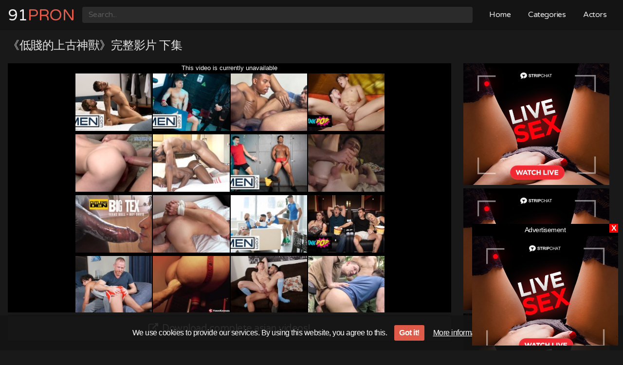

--- FILE ---
content_type: text/html; charset=UTF-8
request_url: https://91pron.com.es/%E3%80%8A%E4%BD%8E%E8%B3%A4%E7%9A%84%E4%B8%8A%E5%8F%A4%E7%A5%9E%E7%8D%B8%E3%80%8B%E5%AE%8C%E6%95%B4%E5%BD%B1%E7%89%87-%E4%B8%8B%E9%9B%86/
body_size: 23266
content:
<!DOCTYPE html>
<html lang="en-US">
<head>
<meta charset="UTF-8">
<meta content='width=device-width, initial-scale=1.0, maximum-scale=1.0, user-scalable=0' name='viewport' />
<meta name="RATING" content="RTA-5042-1996-1400-1577-RTA" />
<link rel="profile" href="https://gmpg.org/xfn/11">
<link rel="icon" href="https://91pron.com.es/wp-content/uploads/2022/10/favicon.png">
<link rel="preconnect" href="https://fonts.googleapis.com">
<link rel="preconnect" href="https://fonts.gstatic.com" crossorigin>
<link href="https://fonts.googleapis.com/css2?family=Varela+Round&display=swap" rel="stylesheet">
<!-- Meta social networks -->
<!-- Meta Facebook -->
<meta property="fb:app_id" content="966242223397117" />
<meta property="og:url" content="https://91pron.com.es/%e3%80%8a%e4%bd%8e%e8%b3%a4%e7%9a%84%e4%b8%8a%e5%8f%a4%e7%a5%9e%e7%8d%b8%e3%80%8b%e5%ae%8c%e6%95%b4%e5%bd%b1%e7%89%87-%e4%b8%8b%e9%9b%86/" />
<meta property="og:type" content="article" />
<meta property="og:title" content="《低賤的上古神獸》完整影片 下集" />
<meta property="og:description" content="《低賤的上古神獸》完整影片 下集" />
<meta property="og:image" content="https://ei.phncdn.com/videos/202308/16/437524781/original/(m=eafTGgaaaa)(mh=T4L4nbcNdy225s3g)12.jpg" />
<meta property="og:image:width" content="200" />
<meta property="og:image:height" content="200" />
<!-- Meta Twitter -->
<meta name="twitter:card" content="summary">
<!--<meta name="twitter:site" content="@site_username">-->
<meta name="twitter:title" content="《低賤的上古神獸》完整影片 下集">
<meta name="twitter:description" content="《低賤的上古神獸》完整影片 下集">
<!--<meta name="twitter:creator" content="@creator_username">-->
<meta name="twitter:image" content="https://ei.phncdn.com/videos/202308/16/437524781/original/(m=eafTGgaaaa)(mh=T4L4nbcNdy225s3g)12.jpg">
<!--<meta name="twitter:domain" content="YourDomain.com">-->
<!-- Temp style -->
<style>
.post-thumbnail {
padding-bottom: 56.25%;
}
.post-thumbnail .wpst-trailer,
.post-thumbnail img {
object-fit: fill;
}
@import url(https://fonts.googleapis.com/css?family=Open+Sans);
.site-title a {
font-family: Open Sans;
font-size: 36px;
}
.site-branding .logo img {
max-width: 300px;
max-height: 120px;
margin-top: 0px;
margin-left: 0px;
}
a,
.site-title a i,
.thumb-block:hover .rating-bar i,
.categories-list .thumb-block:hover .entry-header .cat-title:before,
.required,
.top-bar i:hover,
#site-navigation > ul > li:hover > a,
#site-navigation > ul > li:focus > a,
#site-navigation > ul > li.current_page_item > a,
#site-navigation > ul > li.current-menu-item > a,
#site-navigation ul ul li a:hover,
#filters .filters-select:after,
.morelink i,
.site-branding .header-search input#searchsubmit:hover,
#filters .filters-select,
#filters .filters-options span:hover a,
a.tag-cloud-link:hover,
.template-actors li a:hover,
.video-tags a.label:hover,
a.tag-cloud-link:focus,
.template-actors li a:focus,
.video-tags a.label:focus,
.main-navigation li.my-area i,
.thumb-block:hover .photos-count i
.more-videos {
color: #df5a49;
}
button,
.button,
input[type="button"],
input[type="reset"],
/*input[type="submit"],*/
.label
body #filters .label.secondary.active,
.label.secondary:hover,
.widget_categories ul li a:hover,
.comment-reply-link,
span.post-like a.disabled:hover,
.sharing-buttons i:hover {
border-color: #df5a49!important;
background-color: #df5a49!important;
}
.rating-bar-meter,
.vjs-play-progress,
.bx-wrapper .bx-controls-direction a {
background-color: #df5a49!important;
}
#video-tabs button.tab-link.active,
.title-block,
.widget-title,
.page-title,
.page .entry-title,
.comments-title,
.comment-reply-title,
.morelink:hover,
input[type="text"]:focus,
input[type="email"]:focus,
input[type="url"]:focus,
input[type="password"]:focus,
input[type="search"]:focus,
input[type="number"]:focus,
input[type="tel"]:focus,
input[type="range"]:focus,
input[type="date"]:focus,
input[type="month"]:focus,
input[type="week"]:focus,
input[type="time"]:focus,
input[type="datetime"]:focus,
input[type="datetime-local"]:focus,
input[type="color"]:focus,
textarea:focus,
.thumb-block:hover .post-thumbnail img,
.no-thumb:hover,
a.tag-cloud-link:hover,
.template-actors li a:hover,
.video-tags a.label:hover {
border-color: #df5a49!important;
}
.logo-watermark-img {
max-width: px;
}
.thumb-block .inner-border::after {
-webkit-box-shadow: inset 0px 0px 0px 0px #df5a49;
-moz-box-shadow: inset 0px 0px 0px 0px #df5a49;
box-shadow: inset 0px 0px 0px 0px #df5a49;
}
.thumb-block .inner-border:hover::after {
-webkit-box-shadow: inset 0px 0px 0px 3px #df5a49;
-moz-box-shadow: inset 0px 0px 0px 3px #df5a49;
box-shadow: inset 0px 0px 0px 3px #df5a49;
}
/* Small desktops ----------- */
@media only screen  and (min-width : 64.001em) and (max-width : 84em) {
#main .thumb-block {
width: 16.66%!important;
}
}
/* Desktops and laptops ----------- */
@media only screen  and (min-width : 84.001em) {
#main .thumb-block {
width: 16.66%!important;
}
}
</style>
<!-- Google Analytics -->
<!-- Meta Verification -->
<style>
#cookie-bar {
background-color: rgba(20,20,20,0.9)!important;
}
#cookie-bar p {
color: #FFFFFF!important;
}
#cookie-bar .cookie-bar__btn {
background-color: #df5a49!important;
color: #FFFFFF!important;
}
</style>
<meta name='robots' content='index, follow, max-image-preview:large, max-snippet:-1, max-video-preview:-1' />
<style>img:is([sizes="auto" i], [sizes^="auto," i]) { contain-intrinsic-size: 3000px 1500px }</style>
<!-- This site is optimized with the Yoast SEO plugin v25.8 - https://yoast.com/wordpress/plugins/seo/ -->
<title>《低賤的上古神獸》完整影片 下集 - 91 Pron</title>
<meta name="description" content="《低賤的上古神獸》完整影片 下集 xxx free 91 pron videos and chinese free pron on 91pron the best free 《低賤的上古神獸》完整影片 下集 porn site." />
<link rel="canonical" href="https://91pron.com.es/《低賤的上古神獸》完整影片-下集/" />
<meta property="og:locale" content="en_US" />
<meta property="og:type" content="article" />
<meta property="og:title" content="《低賤的上古神獸》完整影片 下集 - 91 Pron" />
<meta property="og:description" content="《低賤的上古神獸》完整影片 下集 xxx free 91 pron videos and chinese free pron on 91pron the best free 《低賤的上古神獸》完整影片 下集 porn site." />
<meta property="og:url" content="https://91pron.com.es/《低賤的上古神獸》完整影片-下集/" />
<meta property="og:site_name" content="91" />
<meta property="article:published_time" content="2024-04-17T15:01:12+00:00" />
<meta name="twitter:card" content="summary_large_image" />
<meta name="twitter:label1" content="Written by" />
<meta name="twitter:data1" content="" />
<script type="application/ld+json" class="yoast-schema-graph">{"@context":"https://schema.org","@graph":[{"@type":"WebPage","@id":"https://91pron.com.es/%e3%80%8a%e4%bd%8e%e8%b3%a4%e7%9a%84%e4%b8%8a%e5%8f%a4%e7%a5%9e%e7%8d%b8%e3%80%8b%e5%ae%8c%e6%95%b4%e5%bd%b1%e7%89%87-%e4%b8%8b%e9%9b%86/","url":"https://91pron.com.es/%e3%80%8a%e4%bd%8e%e8%b3%a4%e7%9a%84%e4%b8%8a%e5%8f%a4%e7%a5%9e%e7%8d%b8%e3%80%8b%e5%ae%8c%e6%95%b4%e5%bd%b1%e7%89%87-%e4%b8%8b%e9%9b%86/","name":"《低賤的上古神獸》完整影片 下集 - 91 Pron","isPartOf":{"@id":"https://91pron.com.es/#website"},"datePublished":"2024-04-17T15:01:12+00:00","author":{"@id":""},"description":"《低賤的上古神獸》完整影片 下集 xxx free 91 pron videos and chinese free pron on 91pron the best free 《低賤的上古神獸》完整影片 下集 porn site.","breadcrumb":{"@id":"https://91pron.com.es/%e3%80%8a%e4%bd%8e%e8%b3%a4%e7%9a%84%e4%b8%8a%e5%8f%a4%e7%a5%9e%e7%8d%b8%e3%80%8b%e5%ae%8c%e6%95%b4%e5%bd%b1%e7%89%87-%e4%b8%8b%e9%9b%86/#breadcrumb"},"inLanguage":"en-US","potentialAction":[{"@type":"ReadAction","target":["https://91pron.com.es/%e3%80%8a%e4%bd%8e%e8%b3%a4%e7%9a%84%e4%b8%8a%e5%8f%a4%e7%a5%9e%e7%8d%b8%e3%80%8b%e5%ae%8c%e6%95%b4%e5%bd%b1%e7%89%87-%e4%b8%8b%e9%9b%86/"]}]},{"@type":"BreadcrumbList","@id":"https://91pron.com.es/%e3%80%8a%e4%bd%8e%e8%b3%a4%e7%9a%84%e4%b8%8a%e5%8f%a4%e7%a5%9e%e7%8d%b8%e3%80%8b%e5%ae%8c%e6%95%b4%e5%bd%b1%e7%89%87-%e4%b8%8b%e9%9b%86/#breadcrumb","itemListElement":[{"@type":"ListItem","position":1,"name":"Home","item":"https://91pron.com.es/"},{"@type":"ListItem","position":2,"name":"《低賤的上古神獸》完整影片 下集"}]},{"@type":"WebSite","@id":"https://91pron.com.es/#website","url":"https://91pron.com.es/","name":"91","description":"Free 91 chinese pron","potentialAction":[{"@type":"SearchAction","target":{"@type":"EntryPoint","urlTemplate":"https://91pron.com.es/?s={search_term_string}"},"query-input":{"@type":"PropertyValueSpecification","valueRequired":true,"valueName":"search_term_string"}}],"inLanguage":"en-US"},{"@type":"Person","@id":"","url":"https://91pron.com.es/author/"}]}</script>
<!-- / Yoast SEO plugin. -->
<link rel="alternate" type="application/rss+xml" title="91 &raquo; Feed" href="https://91pron.com.es/feed/" />
<link rel="alternate" type="application/rss+xml" title="91 &raquo; Comments Feed" href="https://91pron.com.es/comments/feed/" />
<link rel="alternate" type="application/rss+xml" title="91 &raquo; 《低賤的上古神獸》完整影片 下集 Comments Feed" href="https://91pron.com.es/%e3%80%8a%e4%bd%8e%e8%b3%a4%e7%9a%84%e4%b8%8a%e5%8f%a4%e7%a5%9e%e7%8d%b8%e3%80%8b%e5%ae%8c%e6%95%b4%e5%bd%b1%e7%89%87-%e4%b8%8b%e9%9b%86/feed/" />
<script type="text/javascript">
/* <![CDATA[ */
window._wpemojiSettings = {"baseUrl":"https:\/\/s.w.org\/images\/core\/emoji\/16.0.1\/72x72\/","ext":".png","svgUrl":"https:\/\/s.w.org\/images\/core\/emoji\/16.0.1\/svg\/","svgExt":".svg","source":{"concatemoji":"https:\/\/91pron.com.es\/inc\/js\/wp-emoji-release.min.js?ver=6.8.3"}};
/*! This file is auto-generated */
!function(s,n){var o,i,e;function c(e){try{var t={supportTests:e,timestamp:(new Date).valueOf()};sessionStorage.setItem(o,JSON.stringify(t))}catch(e){}}function p(e,t,n){e.clearRect(0,0,e.canvas.width,e.canvas.height),e.fillText(t,0,0);var t=new Uint32Array(e.getImageData(0,0,e.canvas.width,e.canvas.height).data),a=(e.clearRect(0,0,e.canvas.width,e.canvas.height),e.fillText(n,0,0),new Uint32Array(e.getImageData(0,0,e.canvas.width,e.canvas.height).data));return t.every(function(e,t){return e===a[t]})}function u(e,t){e.clearRect(0,0,e.canvas.width,e.canvas.height),e.fillText(t,0,0);for(var n=e.getImageData(16,16,1,1),a=0;a<n.data.length;a++)if(0!==n.data[a])return!1;return!0}function f(e,t,n,a){switch(t){case"flag":return n(e,"\ud83c\udff3\ufe0f\u200d\u26a7\ufe0f","\ud83c\udff3\ufe0f\u200b\u26a7\ufe0f")?!1:!n(e,"\ud83c\udde8\ud83c\uddf6","\ud83c\udde8\u200b\ud83c\uddf6")&&!n(e,"\ud83c\udff4\udb40\udc67\udb40\udc62\udb40\udc65\udb40\udc6e\udb40\udc67\udb40\udc7f","\ud83c\udff4\u200b\udb40\udc67\u200b\udb40\udc62\u200b\udb40\udc65\u200b\udb40\udc6e\u200b\udb40\udc67\u200b\udb40\udc7f");case"emoji":return!a(e,"\ud83e\udedf")}return!1}function g(e,t,n,a){var r="undefined"!=typeof WorkerGlobalScope&&self instanceof WorkerGlobalScope?new OffscreenCanvas(300,150):s.createElement("canvas"),o=r.getContext("2d",{willReadFrequently:!0}),i=(o.textBaseline="top",o.font="600 32px Arial",{});return e.forEach(function(e){i[e]=t(o,e,n,a)}),i}function t(e){var t=s.createElement("script");t.src=e,t.defer=!0,s.head.appendChild(t)}"undefined"!=typeof Promise&&(o="wpEmojiSettingsSupports",i=["flag","emoji"],n.supports={everything:!0,everythingExceptFlag:!0},e=new Promise(function(e){s.addEventListener("DOMContentLoaded",e,{once:!0})}),new Promise(function(t){var n=function(){try{var e=JSON.parse(sessionStorage.getItem(o));if("object"==typeof e&&"number"==typeof e.timestamp&&(new Date).valueOf()<e.timestamp+604800&&"object"==typeof e.supportTests)return e.supportTests}catch(e){}return null}();if(!n){if("undefined"!=typeof Worker&&"undefined"!=typeof OffscreenCanvas&&"undefined"!=typeof URL&&URL.createObjectURL&&"undefined"!=typeof Blob)try{var e="postMessage("+g.toString()+"("+[JSON.stringify(i),f.toString(),p.toString(),u.toString()].join(",")+"));",a=new Blob([e],{type:"text/javascript"}),r=new Worker(URL.createObjectURL(a),{name:"wpTestEmojiSupports"});return void(r.onmessage=function(e){c(n=e.data),r.terminate(),t(n)})}catch(e){}c(n=g(i,f,p,u))}t(n)}).then(function(e){for(var t in e)n.supports[t]=e[t],n.supports.everything=n.supports.everything&&n.supports[t],"flag"!==t&&(n.supports.everythingExceptFlag=n.supports.everythingExceptFlag&&n.supports[t]);n.supports.everythingExceptFlag=n.supports.everythingExceptFlag&&!n.supports.flag,n.DOMReady=!1,n.readyCallback=function(){n.DOMReady=!0}}).then(function(){return e}).then(function(){var e;n.supports.everything||(n.readyCallback(),(e=n.source||{}).concatemoji?t(e.concatemoji):e.wpemoji&&e.twemoji&&(t(e.twemoji),t(e.wpemoji)))}))}((window,document),window._wpemojiSettings);
/* ]]> */
</script>
<style id='wp-emoji-styles-inline-css' type='text/css'>
img.wp-smiley, img.emoji {
display: inline !important;
border: none !important;
box-shadow: none !important;
height: 1em !important;
width: 1em !important;
margin: 0 0.07em !important;
vertical-align: -0.1em !important;
background: none !important;
padding: 0 !important;
}
</style>
<!-- <link rel='stylesheet' id='wp-block-library-css' href='https://91pron.com.es/inc/css/dist/block-library/style.min.css?ver=6.8.3' type='text/css' media='all' /> -->
<link rel="stylesheet" type="text/css" href="//91pron.com.es/wp-content/cache/wpfc-minified/96porsmr/hjor8.css" media="all"/>
<style id='classic-theme-styles-inline-css' type='text/css'>
/*! This file is auto-generated */
.wp-block-button__link{color:#fff;background-color:#32373c;border-radius:9999px;box-shadow:none;text-decoration:none;padding:calc(.667em + 2px) calc(1.333em + 2px);font-size:1.125em}.wp-block-file__button{background:#32373c;color:#fff;text-decoration:none}
</style>
<style id='global-styles-inline-css' type='text/css'>
:root{--wp--preset--aspect-ratio--square: 1;--wp--preset--aspect-ratio--4-3: 4/3;--wp--preset--aspect-ratio--3-4: 3/4;--wp--preset--aspect-ratio--3-2: 3/2;--wp--preset--aspect-ratio--2-3: 2/3;--wp--preset--aspect-ratio--16-9: 16/9;--wp--preset--aspect-ratio--9-16: 9/16;--wp--preset--color--black: #000000;--wp--preset--color--cyan-bluish-gray: #abb8c3;--wp--preset--color--white: #ffffff;--wp--preset--color--pale-pink: #f78da7;--wp--preset--color--vivid-red: #cf2e2e;--wp--preset--color--luminous-vivid-orange: #ff6900;--wp--preset--color--luminous-vivid-amber: #fcb900;--wp--preset--color--light-green-cyan: #7bdcb5;--wp--preset--color--vivid-green-cyan: #00d084;--wp--preset--color--pale-cyan-blue: #8ed1fc;--wp--preset--color--vivid-cyan-blue: #0693e3;--wp--preset--color--vivid-purple: #9b51e0;--wp--preset--gradient--vivid-cyan-blue-to-vivid-purple: linear-gradient(135deg,rgba(6,147,227,1) 0%,rgb(155,81,224) 100%);--wp--preset--gradient--light-green-cyan-to-vivid-green-cyan: linear-gradient(135deg,rgb(122,220,180) 0%,rgb(0,208,130) 100%);--wp--preset--gradient--luminous-vivid-amber-to-luminous-vivid-orange: linear-gradient(135deg,rgba(252,185,0,1) 0%,rgba(255,105,0,1) 100%);--wp--preset--gradient--luminous-vivid-orange-to-vivid-red: linear-gradient(135deg,rgba(255,105,0,1) 0%,rgb(207,46,46) 100%);--wp--preset--gradient--very-light-gray-to-cyan-bluish-gray: linear-gradient(135deg,rgb(238,238,238) 0%,rgb(169,184,195) 100%);--wp--preset--gradient--cool-to-warm-spectrum: linear-gradient(135deg,rgb(74,234,220) 0%,rgb(151,120,209) 20%,rgb(207,42,186) 40%,rgb(238,44,130) 60%,rgb(251,105,98) 80%,rgb(254,248,76) 100%);--wp--preset--gradient--blush-light-purple: linear-gradient(135deg,rgb(255,206,236) 0%,rgb(152,150,240) 100%);--wp--preset--gradient--blush-bordeaux: linear-gradient(135deg,rgb(254,205,165) 0%,rgb(254,45,45) 50%,rgb(107,0,62) 100%);--wp--preset--gradient--luminous-dusk: linear-gradient(135deg,rgb(255,203,112) 0%,rgb(199,81,192) 50%,rgb(65,88,208) 100%);--wp--preset--gradient--pale-ocean: linear-gradient(135deg,rgb(255,245,203) 0%,rgb(182,227,212) 50%,rgb(51,167,181) 100%);--wp--preset--gradient--electric-grass: linear-gradient(135deg,rgb(202,248,128) 0%,rgb(113,206,126) 100%);--wp--preset--gradient--midnight: linear-gradient(135deg,rgb(2,3,129) 0%,rgb(40,116,252) 100%);--wp--preset--font-size--small: 13px;--wp--preset--font-size--medium: 20px;--wp--preset--font-size--large: 36px;--wp--preset--font-size--x-large: 42px;--wp--preset--spacing--20: 0.44rem;--wp--preset--spacing--30: 0.67rem;--wp--preset--spacing--40: 1rem;--wp--preset--spacing--50: 1.5rem;--wp--preset--spacing--60: 2.25rem;--wp--preset--spacing--70: 3.38rem;--wp--preset--spacing--80: 5.06rem;--wp--preset--shadow--natural: 6px 6px 9px rgba(0, 0, 0, 0.2);--wp--preset--shadow--deep: 12px 12px 50px rgba(0, 0, 0, 0.4);--wp--preset--shadow--sharp: 6px 6px 0px rgba(0, 0, 0, 0.2);--wp--preset--shadow--outlined: 6px 6px 0px -3px rgba(255, 255, 255, 1), 6px 6px rgba(0, 0, 0, 1);--wp--preset--shadow--crisp: 6px 6px 0px rgba(0, 0, 0, 1);}:where(.is-layout-flex){gap: 0.5em;}:where(.is-layout-grid){gap: 0.5em;}body .is-layout-flex{display: flex;}.is-layout-flex{flex-wrap: wrap;align-items: center;}.is-layout-flex > :is(*, div){margin: 0;}body .is-layout-grid{display: grid;}.is-layout-grid > :is(*, div){margin: 0;}:where(.wp-block-columns.is-layout-flex){gap: 2em;}:where(.wp-block-columns.is-layout-grid){gap: 2em;}:where(.wp-block-post-template.is-layout-flex){gap: 1.25em;}:where(.wp-block-post-template.is-layout-grid){gap: 1.25em;}.has-black-color{color: var(--wp--preset--color--black) !important;}.has-cyan-bluish-gray-color{color: var(--wp--preset--color--cyan-bluish-gray) !important;}.has-white-color{color: var(--wp--preset--color--white) !important;}.has-pale-pink-color{color: var(--wp--preset--color--pale-pink) !important;}.has-vivid-red-color{color: var(--wp--preset--color--vivid-red) !important;}.has-luminous-vivid-orange-color{color: var(--wp--preset--color--luminous-vivid-orange) !important;}.has-luminous-vivid-amber-color{color: var(--wp--preset--color--luminous-vivid-amber) !important;}.has-light-green-cyan-color{color: var(--wp--preset--color--light-green-cyan) !important;}.has-vivid-green-cyan-color{color: var(--wp--preset--color--vivid-green-cyan) !important;}.has-pale-cyan-blue-color{color: var(--wp--preset--color--pale-cyan-blue) !important;}.has-vivid-cyan-blue-color{color: var(--wp--preset--color--vivid-cyan-blue) !important;}.has-vivid-purple-color{color: var(--wp--preset--color--vivid-purple) !important;}.has-black-background-color{background-color: var(--wp--preset--color--black) !important;}.has-cyan-bluish-gray-background-color{background-color: var(--wp--preset--color--cyan-bluish-gray) !important;}.has-white-background-color{background-color: var(--wp--preset--color--white) !important;}.has-pale-pink-background-color{background-color: var(--wp--preset--color--pale-pink) !important;}.has-vivid-red-background-color{background-color: var(--wp--preset--color--vivid-red) !important;}.has-luminous-vivid-orange-background-color{background-color: var(--wp--preset--color--luminous-vivid-orange) !important;}.has-luminous-vivid-amber-background-color{background-color: var(--wp--preset--color--luminous-vivid-amber) !important;}.has-light-green-cyan-background-color{background-color: var(--wp--preset--color--light-green-cyan) !important;}.has-vivid-green-cyan-background-color{background-color: var(--wp--preset--color--vivid-green-cyan) !important;}.has-pale-cyan-blue-background-color{background-color: var(--wp--preset--color--pale-cyan-blue) !important;}.has-vivid-cyan-blue-background-color{background-color: var(--wp--preset--color--vivid-cyan-blue) !important;}.has-vivid-purple-background-color{background-color: var(--wp--preset--color--vivid-purple) !important;}.has-black-border-color{border-color: var(--wp--preset--color--black) !important;}.has-cyan-bluish-gray-border-color{border-color: var(--wp--preset--color--cyan-bluish-gray) !important;}.has-white-border-color{border-color: var(--wp--preset--color--white) !important;}.has-pale-pink-border-color{border-color: var(--wp--preset--color--pale-pink) !important;}.has-vivid-red-border-color{border-color: var(--wp--preset--color--vivid-red) !important;}.has-luminous-vivid-orange-border-color{border-color: var(--wp--preset--color--luminous-vivid-orange) !important;}.has-luminous-vivid-amber-border-color{border-color: var(--wp--preset--color--luminous-vivid-amber) !important;}.has-light-green-cyan-border-color{border-color: var(--wp--preset--color--light-green-cyan) !important;}.has-vivid-green-cyan-border-color{border-color: var(--wp--preset--color--vivid-green-cyan) !important;}.has-pale-cyan-blue-border-color{border-color: var(--wp--preset--color--pale-cyan-blue) !important;}.has-vivid-cyan-blue-border-color{border-color: var(--wp--preset--color--vivid-cyan-blue) !important;}.has-vivid-purple-border-color{border-color: var(--wp--preset--color--vivid-purple) !important;}.has-vivid-cyan-blue-to-vivid-purple-gradient-background{background: var(--wp--preset--gradient--vivid-cyan-blue-to-vivid-purple) !important;}.has-light-green-cyan-to-vivid-green-cyan-gradient-background{background: var(--wp--preset--gradient--light-green-cyan-to-vivid-green-cyan) !important;}.has-luminous-vivid-amber-to-luminous-vivid-orange-gradient-background{background: var(--wp--preset--gradient--luminous-vivid-amber-to-luminous-vivid-orange) !important;}.has-luminous-vivid-orange-to-vivid-red-gradient-background{background: var(--wp--preset--gradient--luminous-vivid-orange-to-vivid-red) !important;}.has-very-light-gray-to-cyan-bluish-gray-gradient-background{background: var(--wp--preset--gradient--very-light-gray-to-cyan-bluish-gray) !important;}.has-cool-to-warm-spectrum-gradient-background{background: var(--wp--preset--gradient--cool-to-warm-spectrum) !important;}.has-blush-light-purple-gradient-background{background: var(--wp--preset--gradient--blush-light-purple) !important;}.has-blush-bordeaux-gradient-background{background: var(--wp--preset--gradient--blush-bordeaux) !important;}.has-luminous-dusk-gradient-background{background: var(--wp--preset--gradient--luminous-dusk) !important;}.has-pale-ocean-gradient-background{background: var(--wp--preset--gradient--pale-ocean) !important;}.has-electric-grass-gradient-background{background: var(--wp--preset--gradient--electric-grass) !important;}.has-midnight-gradient-background{background: var(--wp--preset--gradient--midnight) !important;}.has-small-font-size{font-size: var(--wp--preset--font-size--small) !important;}.has-medium-font-size{font-size: var(--wp--preset--font-size--medium) !important;}.has-large-font-size{font-size: var(--wp--preset--font-size--large) !important;}.has-x-large-font-size{font-size: var(--wp--preset--font-size--x-large) !important;}
:where(.wp-block-post-template.is-layout-flex){gap: 1.25em;}:where(.wp-block-post-template.is-layout-grid){gap: 1.25em;}
:where(.wp-block-columns.is-layout-flex){gap: 2em;}:where(.wp-block-columns.is-layout-grid){gap: 2em;}
:root :where(.wp-block-pullquote){font-size: 1.5em;line-height: 1.6;}
</style>
<!-- <link rel='stylesheet' id='wpst-font-awesome-css' href='https://91pron.com.es/91pron_th/assets/stylesheets/font-awesome/css/font-awesome.min.css?ver=4.7.0' type='text/css' media='all' /> -->
<!-- <link rel='stylesheet' id='wpst-style-css' href='https://91pron.com.es/91pron_th/style.css?ver=1.3.4.1690302952' type='text/css' media='all' /> -->
<!-- <link rel='stylesheet' id='coco-cookie-consent-style-css' href='https://91pron.com.es/app/wps-cookie-consent/public/assets/css/cookie-consent.css?ver=1.2.0' type='text/css' media='all' /> -->
<link rel="stylesheet" type="text/css" href="//91pron.com.es/wp-content/cache/wpfc-minified/7yzj81iu/hjor8.css" media="all"/>
<script src='//91pron.com.es/wp-content/cache/wpfc-minified/21s2j1nq/hjor9.js' type="text/javascript"></script>
<!-- <script type="text/javascript" src="https://91pron.com.es/inc/js/jquery/jquery.min.js?ver=3.7.1" id="jquery-core-js"></script> -->
<!-- <script type="text/javascript" src="https://91pron.com.es/inc/js/jquery/jquery-migrate.min.js?ver=3.4.1" id="jquery-migrate-js"></script> -->
<link rel="https://api.w.org/" href="https://91pron.com.es/wp-json/" /><link rel="alternate" title="JSON" type="application/json" href="https://91pron.com.es/wp-json/wp/v2/posts/244610" /><link rel="EditURI" type="application/rsd+xml" title="RSD" href="https://91pron.com.es/xmlrpc.php?rsd" />
<meta name="generator" content="WordPress 6.8.3" />
<link rel='shortlink' href='https://91pron.com.es/?p=244610' />
<link rel="alternate" title="oEmbed (JSON)" type="application/json+oembed" href="https://91pron.com.es/wp-json/oembed/1.0/embed?url=https%3A%2F%2F91pron.com.es%2F%25e3%2580%258a%25e4%25bd%258e%25e8%25b3%25a4%25e7%259a%2584%25e4%25b8%258a%25e5%258f%25a4%25e7%25a5%259e%25e7%258d%25b8%25e3%2580%258b%25e5%25ae%258c%25e6%2595%25b4%25e5%25bd%25b1%25e7%2589%2587-%25e4%25b8%258b%25e9%259b%2586%2F" />
<link rel="alternate" title="oEmbed (XML)" type="text/xml+oembed" href="https://91pron.com.es/wp-json/oembed/1.0/embed?url=https%3A%2F%2F91pron.com.es%2F%25e3%2580%258a%25e4%25bd%258e%25e8%25b3%25a4%25e7%259a%2584%25e4%25b8%258a%25e5%258f%25a4%25e7%25a5%259e%25e7%258d%25b8%25e3%2580%258b%25e5%25ae%258c%25e6%2595%25b4%25e5%25bd%25b1%25e7%2589%2587-%25e4%25b8%258b%25e9%259b%2586%2F&#038;format=xml" />
<!-- Analytics by WP Statistics - https://wp-statistics.com -->
<style type="text/css" id="wp-custom-css">
/* 1024px and smaller screen sizes */
@media (max-width:1024px){
/* Row */
#masthead .site-branding{
margin-top:-22px;
}
/* Logo */
#masthead .site-branding .logo{
position:relative;
top:5px;
}
/* Button nav */
#site-navigation .button-nav{
top:8px;
filter: brightness(6.67);
}
/* Link */
#menu-main-menu .menu-item a{
background-color:#141414;
}
}
/* Entry Header */
#main a header{
color:#eaeaea;
}
/* Main */
#main{
font-family:'Varela Round', sans-serif;
color:#dbdbdb;
transform:translatex(0px) translatey(0px);
}
/* Paragraph */
#main p{
color:#6d6d6d;
}
/* Search submit */
#main .search-form .search-submit{
display:none;
}
/* Input */
.search-form label input[type=search]{
background-color:#2b2b2b;
border-style:none;
border-top-right-radius:4px;
border-top-left-radius:4px;
border-bottom-left-radius:4px;
border-bottom-right-radius:4px;
color:#4c4c4c;
}
/* Entry Header */
.notfound-videos a header{
color:#dddddd !important;
}
/* Row */
#content{
font-family:'Varela Round', sans-serif;
color:#161616;
}
/* Span Tag */
.static-page__title span{
color:#848484 !important;
}
/* Button */
#tracking-url{
background-color:#2b2b2b !important;
border-style:none;
font-family:'Varela Round', sans-serif;
line-height:2.5em;
box-shadow:0px 0px 5px 0px #000000;
}
/* Heading */
#main .hentry h2{
margin-bottom:0px;
color:#e0e0e0;
font-family:'Varela Round', sans-serif;
}
/* Button */
.under-video-block .show-more-related a{
font-family:'Varela Round', sans-serif;
padding-top:7px;
padding-bottom:7px;
box-shadow:0px 0px 5px 0px #000000;
}
/* Show more related */
#main .hentry .show-more-related{
margin-bottom:7px;
}
/* Class2 */
.site-title a class2{
color:#c0392b;
}
/* Masthead */
#masthead{
background-color:#141414;
box-shadow:0px 0px 5px 0px #000000;
border-style:none;
}
/* Link */
.logo .site-title a{
font-family:'Varela Round', sans-serif;
color:#ededed;
text-transform:uppercase;
font-size:33px;
}
/* Input */
#s{
font-family:'Varela Round', sans-serif;
color:#595959;
line-height:2.5em;
background-color:#2b2b2b;
border-width:1px;
border-color:#3a3a3a;
height:33px;
border-style:none;
}
/* Font Icon */
#searchsubmit{
display:none;
}
/* Link */
#menu-main-menu .menu-item a{
font-family:'Varela Round', sans-serif;
font-weight:400;
color:#eaeaea !important;
}
/* Page */
#page{
background-color:#191919;
transform:translatex(0px) translatey(0px);
}
/* Link */
.video-tags .tags-list a{
background-color:#2b2b2b;
font-family:'Varela Round', sans-serif;
color:#eaeaea;
border-style:none;
border-top-right-radius:4px;
border-top-left-radius:4px;
border-bottom-left-radius:4px;
border-bottom-right-radius:4px;
box-shadow:0px 0px 4px 0px #000000;
}
/* Link */
.video-tags .comments-link a{
display:none;
}
/* Video tags */
#primary .ocultar-en-movil .video-tags{
margin-top:4px;
margin-bottom:-19px;
}
/* Widget Title */
#main .page-header h2{
font-family:'Varela Round', sans-serif;
color:#c6c6c6;
margin-bottom:0px;
}
/* Span Tag */
.videos-list a span{
font-family:'Varela Round', sans-serif;
color:#e5e5e5;
}
/* Link */
.pagination ul a{
background-color:#2b2b2b;
color:#f9f9f9 !important;
font-family:'Varela Round', sans-serif;
border-style:none !important;
box-shadow:0px 0px 5px 0px #000000;
border-top-left-radius:4px;
border-top-right-radius:4px;
border-bottom-left-radius:4px;
border-bottom-right-radius:4px;
}
/* Heading */
#main h1{
font-family:'Varela Round', sans-serif;
color:#e5e5e5;
}
/* Link */
#randomposts ul a{
font-family:'Varela Round', sans-serif;
color:#efefef;
}
/* Font Icon */
#randomposts ul .fa-link{
color:#c0392b;
}
/* Font Icon */
#randomposts ul .fa-search{
color:#c0392b;
}
/* Body */
body{
background-color:#191919;
}
/* Colophon */
#colophon{
background-color:#191919;
border-style:none;
}
/* Link */
#colophon .menu a{
font-family:'Varela Round', sans-serif;
color:#ededed;
}
/* Site info */
#colophon .site-info{
font-family:'Varela Round', sans-serif;
}
.ocultar-en-escritorio {
max-height: 0px;
font-size: 0;
display: none !important;
}
@media only screen and (max-width: 640px) {
.ocultar-en-escritorio {
display: inline !important;
width : auto !important;
max-height: inherit !important;
overflow : visible !important;
float : none !important;
}
body .ocultar-en-movil {
display:none!important;
}
@media only screen and (max-width: 479px) {
.ocultar-en-escritorio {
display: inline !important;
width : auto !important;
max-height: inherit !important;
overflow : visible !important;
float : none !important;
}
body .ocultar-en-movil {
display:none!important;
}
</style>
<style id="yellow-pencil">  /*  	The following CSS codes are created by the YellowPencil plugin.  	https://yellowpencil.waspthemes.com/  */  #primary .video-tags .tags-list{margin-top:-4px;}.site-title a i{display:none;}.logo .site-title a{position:relative;top:4px;}.video-tags .tags-list a{-webkit-box-shadow:0px 0px 2px 0px #000000;box-shadow:0px 0px 2px 0px #000000;}#masthead{-webkit-box-shadow:0px 0px 2px 0px #000000;box-shadow:0px 0px 2px 0px #000000;}.pagination ul a{-webkit-box-shadow:0px 0px 2px 0px #000000;box-shadow:0px 0px 2px 0px #000000;}@media (max-width:1024px){#site-navigation .button-nav{top:-10px;}#masthead .site-branding{margin-top:-10px;}.logo .site-title a{top:-2px;}} </style></head> <style> /* Font Icon */ #randomposts ul .fa-search{ 	color:#df5a49; }  /* Font Icon */ #randomposts ul .fa-link{ 	color:#df5a49; 	 }	 	 	/* Class2 */ .site-title a class2{ 	color:#df5a49; 	 }</style> <body class="wp-singular post-template-default single single-post postid-244610 single-format-video wp-theme-kingtube non-logged-in group-blog"> <div id="page"> 	<a class="skip-link screen-reader-text" href="#content">Skip to content</a>  	<header id="masthead" class="site-header" role="banner"> 		 		<div class="site-branding row"> 			<div class="logo"> 															<p class="site-title"><a href="https://91pron.com.es/" rel="home"><i class="fa fa-caret-right"></i> 91<class2>Pron</class2></a></p> 										 												 			</div> 							<div class="header-search">     <form method="get" id="searchform" action="https://91pron.com.es/">                             <input class="input-group-field" value="Search..." name="s" id="s" onfocus="if (this.value == 'Search...') {this.value = '';}" onblur="if (this.value == '') {this.value = 'Search...';}" type="text" />                          <input class="fa-input" type="submit" id="searchsubmit" value="&#xf002;" />             </form> </div>						<div class="clear"></div>  			<nav id="site-navigation" class="main-navigation" role="navigation"> 				<div id="head-mobile"></div> 				<div class="button-nav"></div>			 				<ul id="menu-main-menu" class="menu"><li id="menu-item-178047" class="home-icon menu-item menu-item-type-custom menu-item-object-custom menu-item-home menu-item-178047"><a href="https://91pron.com.es">Home</a></li> <li id="menu-item-178048" class="cat-icon menu-item menu-item-type-post_type menu-item-object-page menu-item-178048"><a href="https://91pron.com.es/categories/">Categories</a></li> <li id="menu-item-178050" class="star-icon menu-item menu-item-type-post_type menu-item-object-page menu-item-178050"><a href="https://91pron.com.es/actors/">Actors</a></li> </ul>			</nav><!-- #site-navigation --> 			<div class="clear"></div>  		</div><!-- .site-branding --> 		 		<div class="clear"></div> 		 	</header><!-- #masthead -->  	 	<div id="content" class="site-content row">  		 <div id="primary" class="content-area"> 	<main id="main" class="site-main" role="main">  	 <article id="post-244610" class="post-244610 post type-post status-publish format-video hentry category-4200 tag-anal tag-asian tag-ass-fuck tag-big-dick tag-eason tag-fetish tag-kinky tag-missionary tag-moaning tag-muscular tag-pounding tag-pup-mask tag-2516 tag-5564 tag-29195 tag-990 post_format-post-format-video" itemprop="video" itemscope itemtype="http://schema.org/VideoObject">	  	<header class="entry-header"> 		<h1>《低賤的上古神獸》完整影片 下集</h1>	</header><!-- .entry-header -->  	<div class="entry-content"> 		 <div class="video-player-area with-sidebar-ads">      <div class="video-player">         <meta itemprop="author" content="" />         <meta itemprop="name" content="《低賤的上古神獸》完整影片 下集" />                     <meta itemprop="description" content="《低賤的上古神獸》完整影片 下集" />                 <meta itemprop="duration" content="P0DT0H13M15S" />         <meta itemprop="thumbnailUrl" content="https://ei.phncdn.com/videos/202308/16/437524781/original/(m=eafTGgaaaa)(mh=T4L4nbcNdy225s3g)12.jpg" />                     <meta itemprop="embedURL" content="https://www.pornhub.com/embed/64dc76b68adda" />                 <meta itemprop="uploadDate" content="2024-04-17T15:01:12+00:00" />                      <div class="responsive-player">                 <iframe src="https://www.pornhub.com/embed/64dc76b68adda" frameborder=0 width="640" height="360" scrolling="no" allowfullscreen></iframe>            </div>                  <!-- Inside video player advertising -->                              </div>             <a class="button" id="tracking-url" href="/friends.php" title="《低賤的上古神獸》完整影片 下集" target="_blank"><i class="fa fa-external-link"></i> Download complete asian videos!</a>          <!-- Video infos -->     <div class="video-infos">         <div class="video-infos-left">                                             </div>          <div class="video-infos-right">                                 </div>     </div>     <div class="clear"></div>     <!-- Description -->         <!-- Video tags -->             <div class="video-tags">             <div class="tags-list"><a href="https://91pron.com.es/tube/%e5%90%8c%e6%80%a7%e6%81%8b%e8%80%85/" class="label" title="同性恋者"><i class="fa fa-folder"></i> 同性恋者</a><a href="https://91pron.com.es/tag/anal/" class="label" title="anal"><i class="fa fa-tag"></i> anal</a><a href="https://91pron.com.es/tag/asian/" class="label" title="asian"><i class="fa fa-tag"></i> asian</a><a href="https://91pron.com.es/tag/ass-fuck/" class="label" title="ass fuck"><i class="fa fa-tag"></i> ass fuck</a><a href="https://91pron.com.es/tag/big-dick/" class="label" title="big dick"><i class="fa fa-tag"></i> big dick</a><a href="https://91pron.com.es/tag/eason/" class="label" title="eason"><i class="fa fa-tag"></i> eason</a><a href="https://91pron.com.es/tag/fetish/" class="label" title="fetish"><i class="fa fa-tag"></i> fetish</a><a href="https://91pron.com.es/tag/kinky/" class="label" title="kinky"><i class="fa fa-tag"></i> kinky</a><a href="https://91pron.com.es/tag/missionary/" class="label" title="missionary"><i class="fa fa-tag"></i> missionary</a><a href="https://91pron.com.es/tag/moaning/" class="label" title="moaning"><i class="fa fa-tag"></i> moaning</a><a href="https://91pron.com.es/tag/muscular/" class="label" title="muscular"><i class="fa fa-tag"></i> muscular</a><a href="https://91pron.com.es/tag/pounding/" class="label" title="pounding"><i class="fa fa-tag"></i> pounding</a><a href="https://91pron.com.es/tag/pup-mask/" class="label" title="pup mask"><i class="fa fa-tag"></i> pup mask</a><a href="https://91pron.com.es/tag/%e5%90%8c%e5%bf%97/" class="label" title="同志"><i class="fa fa-tag"></i> 同志</a><a href="https://91pron.com.es/tag/%e6%8e%a8%e7%89%b9/" class="label" title="推特"><i class="fa fa-tag"></i> 推特</a><a href="https://91pron.com.es/tag/%e7%b6%b2%e9%bb%83/" class="label" title="網黃"><i class="fa fa-tag"></i> 網黃</a><a href="https://91pron.com.es/tag/%e8%82%9b%e4%ba%a4/" class="label" title="肛交"><i class="fa fa-tag"></i> 肛交</a></div>        </div>          <!-- Under video advertising -->         <!-- Under video mobile advertising -->     		<div class="under-player-ad-mobile"> 			<script type="text/javascript" src="//cdn.tsyndicate.com/sdk/v1/bi.js" data-ts-spot="de673d2c07fc4183a6db6edbc8fea901" data-ts-width="300" data-ts-height="250" data-ts-categories="asian,chinese,japanese" data-ts-subid="91pron" async defer></script>        </div>     </div> 		<div class="sidebar-ads">     <script type="text/javascript" src="//cdn.tsyndicate.com/sdk/v1/bi.js" data-ts-spot="de673d2c07fc4183a6db6edbc8fea901" data-ts-width="300" data-ts-height="250" data-ts-categories="asian,chinese,japanese" data-ts-subid="91pron" async defer></script>    <script type="text/javascript" src="//cdn.tsyndicate.com/sdk/v1/bi.js" data-ts-spot="de673d2c07fc4183a6db6edbc8fea901" data-ts-width="300" data-ts-height="250" data-ts-categories="asian,chinese,japanese" data-ts-subid="91pron" async defer></script>    <script type="text/javascript" src="//cdn.tsyndicate.com/sdk/v1/bi.js" data-ts-spot="de673d2c07fc4183a6db6edbc8fea901" data-ts-width="300" data-ts-height="250" data-ts-categories="asian,chinese,japanese" data-ts-subid="91pron" async defer></script>  </div>	</div><!-- .entry-content -->  	<div class="under-video-block videos-list">                     <h2>Related videos</h2>         <article id="post-250174" class="thumb-block post-250174 post type-post status-publish format-video has-post-thumbnail hentry category-4200 tag-jerk-off-edging tag-male-masturbation tag-726 tag-692 tag-684 tag-854 tag-31360 tag-31365 tag-4013 tag-31363 tag-21710 tag-31217 tag-24706 tag-802 tag-3799 tag-31364 post_format-post-format-video"> 	<a href="https://91pron.com.es/masturbating-while-drinking-watching-porn-trevor-wongs-real-outdoor-confession/" title="Masturbating while drinking &amp; watching porn – Trevor Wong&#8217;s real outdoor confession">  		<!-- Trailer --> 		 		 			<!-- Thumbnail --> 			<div class="post-thumbnail" > 				<img src="https://91pron.com.es/wp-content/uploads/2025/08/masturbating-while-drinking-watching-porn-trevor-wongs-real-outdoor-confession.jpg" alt="Masturbating while drinking &amp; watching porn – Trevor Wong&#8217;s real outdoor confession">																			</div>  		 		<header class="entry-header"> 			<span>Masturbating while drinking &amp; watching porn – Trevor Wong&#8217;s real outdoor confession</span> 		</header><!-- .entry-header --> 	</a> </article><!-- #post-## --> <article id="post-250172" class="thumb-block post-250172 post type-post status-publish format-video has-post-thumbnail hentry category-4200 tag-fast-stroking tag-guy-jerking-off tag-intense-orgasm tag-jerk-off-edging tag-loud-male-moaning tag-loud-moan tag-male-masturbation tag-man-masturbating tag-trevor-wong tag-692 tag-31360 tag-19100 tag-31361 tag-31362 tag-31359 tag-3799 post_format-post-format-video"> 	<a href="https://91pron.com.es/1-hour-edging-ends-in-intense-cumshot-trevor-wong-moans-loud-strokes-hard/" title="1 hour edging ends in intense cumshot – Trevor Wong moans loud &amp; strokes hard">  		<!-- Trailer --> 		 		 			<!-- Thumbnail --> 			<div class="post-thumbnail" > 				<img src="https://91pron.com.es/wp-content/uploads/2025/08/1-hour-edging-ends-in-intense-cumshot-trevor-wong-moans-loud-strokes-hard.jpg" alt="1 hour edging ends in intense cumshot – Trevor Wong moans loud &amp; strokes hard">																			</div>  		 		<header class="entry-header"> 			<span>1 hour edging ends in intense cumshot – Trevor Wong moans loud &amp; strokes hard</span> 		</header><!-- .entry-header --> 	</a> </article><!-- #post-## --> <article id="post-250171" class="thumb-block post-250171 post type-post status-publish format-video hentry category-4200 tag-806 tag-2829 tag-918 tag-1423 tag-3088 tag-776 tag-990 tag-1253 tag-683 post_format-post-format-video"> 	<a href="https://91pron.com.es/%e8%ae%b8%e6%84%bf%e5%b0%8f%e7%8c%ab%e5%a5%b3%e8%a2%ab%e6%88%91%e6%8f%92%e5%85%a5/" title="许愿小猫女被我插入">  		<!-- Trailer --> 		 		 			<!-- Thumbnail --> 			<div class="post-thumbnail" > 				<div class="inner-border"><img data-src="https://pix-cdn77.phncdn.com/c6371/videos/202507/08/14793435/original_14793435.mp4/plain/ex:1:no/bg:0:0:0/rs:fit:320:180/vts:346?hash=Ln4H57jPpRiTJ0fwmmGJRy63Mlg=&validto=4891363200" alt="许愿小猫女被我插入" src="https://91pron.com.es/91pron_th/assets/img/px.gif"></div>																			</div>  		 		<header class="entry-header"> 			<span>许愿小猫女被我插入</span> 		</header><!-- .entry-header --> 	</a> </article><!-- #post-## --> <article id="post-250061" class="thumb-block post-250061 post type-post status-publish format-video has-post-thumbnail hentry category-4200 tag-asmr tag-handjob tag-hentai tag-japanese-solo tag-solo-male tag-solo-male-toys tag-1820 tag-3791 tag-4072 tag-1033 tag-21541 tag-1352 tag-29641 tag-21351 post_format-post-format-video"> 	<a href="https://91pron.com.es/%e3%80%90%e6%b7%ab%e8%aa%9e%e3%80%91%e3%81%8a%e3%81%8a%e3%82%9b%e3%81%a3%e2%99%a1%e5%8f%97%e7%b2%be%e3%81%97%e3%82%8d%e2%99%a1%e2%99%a1%e5%ad%95%e3%82%81%e5%ad%95%e3%82%81%e3%83%83%e2%99%a1%e2%99%a1/" title="【淫語】おお゛っ♡受精しろ♡♡孕め孕めッ♡♡あまあまな淫語で種付けプレスで本気ピストンで中出し交尾♡♡男性/オナニー/無修正/素人/モザイクなし">  		<!-- Trailer --> 		 		 			<!-- Thumbnail --> 			<div class="post-thumbnail" > 				<img src="https://91pron.com.es/wp-content/uploads/2025/07/e38090e6b7abe8aa9ee38091e3818ae3818ae3829be381a3e299a1e58f97e7b2bee38197e3828de299a1e299a1e5ad95e38281e5ad95e38281e38383e299a1e299a1.jpg" alt="【淫語】おお゛っ♡受精しろ♡♡孕め孕めッ♡♡あまあまな淫語で種付けプレスで本気ピストンで中出し交尾♡♡男性/オナニー/無修正/素人/モザイクなし">																			</div>  		 		<header class="entry-header"> 			<span>【淫語】おお゛っ♡受精しろ♡♡孕め孕めッ♡♡あまあまな淫語で種付けプレスで本気ピストンで中出し交尾♡♡男性/オナニー/無修正/素人/モザイクなし</span> 		</header><!-- .entry-header --> 	</a> </article><!-- #post-## --> <article id="post-249957" class="thumb-block post-249957 post type-post status-publish format-video has-post-thumbnail hentry category-4200 tag-beating-off tag-cum-in-hand tag-jacking-off tag-jerking-off tag-masturbating tag-solo-masturbation tag-stroking-dick tag-uncut-cock tag-4108 tag-19100 tag-6935 tag-20959 tag-1625 post_format-post-format-video"> 	<a href="https://91pron.com.es/%e6%8c%87%e5%85%88%e3%81%a7%e8%a3%8f%e7%ad%8b%e3%82%92%e5%88%ba%e6%bf%80%e3%81%97%e3%81%aa%e3%81%8c%e3%82%89%e9%80%a3%e7%b6%9a%e5%b0%84%e7%b2%be%e3%82%92%e6%a5%bd%e3%81%97%e3%82%80%e5%a4%89%e6%85%8b/" title="指先で裏筋を刺激しながら連続射精を楽しむ変態早漏君。">  		<!-- Trailer --> 		 		 			<!-- Thumbnail --> 			<div class="post-thumbnail" > 				<img src="https://91pron.com.es/wp-content/uploads/2025/07/e68c87e58588e381a7e8a38fe7ad8be38292e588bae6bf80e38197e381aae3818ce38289e980a3e7b69ae5b084e7b2bee38292e6a5bde38197e38280e5a489e6858b.jpg" alt="指先で裏筋を刺激しながら連続射精を楽しむ変態早漏君。">																			</div>  		 		<header class="entry-header"> 			<span>指先で裏筋を刺激しながら連続射精を楽しむ変態早漏君。</span> 		</header><!-- .entry-header --> 	</a> </article><!-- #post-## --> <article id="post-249847" class="thumb-block post-249847 post type-post status-publish format-video has-post-thumbnail hentry category-4200 tag-asmr tag-jerking-off tag-masturbate tag-moaning tag-penis tag-rough tag-19081 tag-2222 tag-1174 tag-1468 tag-1271 tag-31217 tag-21352 tag-29852 tag-755 post_format-post-format-video"> 	<a href="https://91pron.com.es/%e4%bc%b4%e9%9a%8f%e7%9d%80%e5%8f%ab%e5%ba%8a%e5%a3%b0%e7%b2%be%e6%b6%b2%e5%96%b7%e5%b0%84%e8%80%8c%e5%87%ba/" title="伴随着叫床声精液喷射而出">  		<!-- Trailer --> 		 		 			<!-- Thumbnail --> 			<div class="post-thumbnail" > 				<img src="https://91pron.com.es/wp-content/uploads/2025/07/e4bcb4e99a8fe79d80e58fabe5ba8ae5a3b0e7b2bee6b6b2e596b7e5b084e8808ce587ba.jpg" alt="伴随着叫床声精液喷射而出">																			</div>  		 		<header class="entry-header"> 			<span>伴随着叫床声精液喷射而出</span> 		</header><!-- .entry-header --> 	</a> </article><!-- #post-## --> <article id="post-249845" class="thumb-block post-249845 post type-post status-publish format-video has-post-thumbnail hentry category-4200 tag-anal-creampie tag-asian-anal tag-best-blowjob tag-cum-in-pussy tag-doctor-sex tag-edging-handjob tag-hot-romantic-sex tag-japanese-av--- tag-nurse tag-nurse-fucks-patient tag-step-mom tag-950 tag-18059 tag-31216 post_format-post-format-video"> 	<a href="https://91pron.com.es/gyno-exam-camera-in-my-pussy-womb-exposed-spread-by-speculum-and-creampied/" title="Gyno Exam Camera in My Pussy! Womb Exposed, Spread By Speculum, And Creampied!">  		<!-- Trailer --> 		 		 			<!-- Thumbnail --> 			<div class="post-thumbnail" > 				<img src="https://91pron.com.es/wp-content/uploads/2025/07/gyno-exam-camera-in-my-pussy-womb-exposed-spread-by-speculum-and-creampied.jpg" alt="Gyno Exam Camera in My Pussy! Womb Exposed, Spread By Speculum, And Creampied!">																			</div>  		 		<header class="entry-header"> 			<span>Gyno Exam Camera in My Pussy! Womb Exposed, Spread By Speculum, And Creampied!</span> 		</header><!-- .entry-header --> 	</a> </article><!-- #post-## --> <article id="post-249747" class="thumb-block post-249747 post type-post status-publish format-video has-post-thumbnail hentry category-4200 tag-male-masturbation tag-male-moaning tag-male-toys tag-sex-toys tag-solo-guy tag-7738 tag-866 tag-3724 tag-3960 tag-31157 tag-21708 tag-21736 tag-23176 post_format-post-format-video"> 	<a href="https://91pron.com.es/%e3%81%8a%e5%b0%bb%e3%81%ab%e5%b0%bb%e5%b0%be%e3%82%92%e3%81%a4%e3%81%91%e3%81%a6%e3%82%aa%e3%83%8a%e3%83%9b%e7%9b%b8%e6%89%8b%e3%81%ab%e8%85%b0%e6%8c%af%e3%82%8a%e3%82%aa%e3%83%8a%e3%83%8b%e3%83%bc/" title="お尻に尻尾をつけてオナホ相手に腰振りオナニーで２回射精する日本人男性のオナニー">  		<!-- Trailer --> 		 		 			<!-- Thumbnail --> 			<div class="post-thumbnail" > 				<img src="https://91pron.com.es/wp-content/uploads/2025/06/e3818ae5b0bbe381abe5b0bbe5b0bee38292e381a4e38191e381a6e382aae3838ae3839be79bb8e6898be381abe885b0e68cafe3828ae382aae3838ae3838be383bc.jpg" alt="お尻に尻尾をつけてオナホ相手に腰振りオナニーで２回射精する日本人男性のオナニー">																			</div>  		 		<header class="entry-header"> 			<span>お尻に尻尾をつけてオナホ相手に腰振りオナニーで２回射精する日本人男性のオナニー</span> 		</header><!-- .entry-header --> 	</a> </article><!-- #post-## --> <article id="post-249637" class="thumb-block post-249637 post type-post status-publish format-video has-post-thumbnail hentry category-4200 tag-18-year-old-virgin tag-cum-on-feet tag-feet-fetish tag-gay tag-handjob-cumshot tag-japanese-bdsm tag-leg-shaking-orgasm tag-petite-asian-solo tag-solo-male-anal tag-transgender-big-dick tag-866 tag-19970 tag-20735 post_format-post-format-video"> 	<a href="https://91pron.com.es/can-you-enter-the-place-where-the-sun-cant-enter/" title="Can you enter the place where the sun can&#8217;t enter?">  		<!-- Trailer --> 		 		 			<!-- Thumbnail --> 			<div class="post-thumbnail" > 				<img src="https://91pron.com.es/wp-content/uploads/2025/06/can-you-enter-the-place-where-the-sun-cant-enter.jpg" alt="Can you enter the place where the sun can&#8217;t enter?">																			</div>  		 		<header class="entry-header"> 			<span>Can you enter the place where the sun can&#8217;t enter?</span> 		</header><!-- .entry-header --> 	</a> </article><!-- #post-## --> <article id="post-249635" class="thumb-block post-249635 post type-post status-publish format-video has-post-thumbnail hentry category-4200 tag-cum-in-pussy tag-foot-fetish tag-foot-job tag-jk tag-stockings tag-733 tag-806 tag-796 tag-2298 tag-5564 tag-776 tag-1043 tag-1253 post_format-post-format-video"> 	<a href="https://91pron.com.es/%e5%92%8c%e5%a5%b3%e5%8f%8b%e7%9a%84%e9%97%ba%e8%9c%9c%e5%81%b7%e5%81%b7%e5%8f%91%e7%94%9f%e5%85%b3%e7%b3%bb%ef%bc%8c%e6%b2%a1%e5%8f%8a%e6%97%b6%e6%8b%94%e5%87%ba%e5%86%85%e5%b0%84/" title="和女友的闺蜜偷偷发生关系，没及时拔出内射">  		<!-- Trailer --> 		 		 			<!-- Thumbnail --> 			<div class="post-thumbnail" > 				<img src="https://91pron.com.es/wp-content/uploads/2025/06/e5928ce5a5b3e58f8be79a84e997bae89c9ce581b7e581b7e58f91e7949fe585b3e7b3bbefbc8ce6b2a1e58f8ae697b6e68b94e587bae58685e5b084.jpg" alt="和女友的闺蜜偷偷发生关系，没及时拔出内射">																			</div>  		 		<header class="entry-header"> 			<span>和女友的闺蜜偷偷发生关系，没及时拔出内射</span> 		</header><!-- .entry-header --> 	</a> </article><!-- #post-## --> <article id="post-249525" class="thumb-block post-249525 post type-post status-publish format-video has-post-thumbnail hentry category-4200 tag-chinese-trans tag-crossdresser tag-cute-femboy tag-high-heels-stocking tag-naked tag-outdoor tag-sissy tag-solo tag-upskirt tag-3340 tag-7372 tag-13691 tag-689 tag-1210 tag-17172 tag-30096 post_format-post-format-video"> 	<a href="https://91pron.com.es/sissy-in-red-bottom-high-heels-and-white-hollow-top-exposes-herself-and-pees-under-highway-bridge/" title="sissy in red bottom high heels and white hollow top exposes herself and pees under highway bridge">  		<!-- Trailer --> 		 		 			<!-- Thumbnail --> 			<div class="post-thumbnail" > 				<img src="https://91pron.com.es/wp-content/uploads/2025/06/sissy-in-red-bottom-high-heels-and-white-hollow-top-exposes-herself-and-pees-under-highway-bridge.jpg" alt="sissy in red bottom high heels and white hollow top exposes herself and pees under highway bridge">																			</div>  		 		<header class="entry-header"> 			<span>sissy in red bottom high heels and white hollow top exposes herself and pees under highway bridge</span> 		</header><!-- .entry-header --> 	</a> </article><!-- #post-## --> <article id="post-249402" class="thumb-block post-249402 post type-post status-publish format-video has-post-thumbnail hentry category-4200 tag-adult-toys tag-asmr tag-doggy-style tag-for-women tag-homemade tag-hot tag-masturbate tag-rough tag-sex-doll tag-solo tag-4074 tag-2978 tag-866 tag-5981 tag-27913 tag-4072 post_format-post-format-video"> 	<a href="https://91pron.com.es/%e8%85%b0%e6%8c%af%e3%82%8a%e6%93%ac%e4%bc%bc%e3%81%9b%e3%81%a3%e3%81%8f%e3%81%99%e2%99%a1%e5%a4%a7%e3%81%8d%e3%81%aa%e3%81%8a%e5%b0%bb%e3%81%ab%e7%b2%be%e6%b6%b2%e6%90%be%e4%b9%b3%e3%81%95%e3%82%8c/" title="腰振り擬似せっくす♡大きなお尻に精液搾乳されてゴムあり射精♡">  		<!-- Trailer --> 		 		 			<!-- Thumbnail --> 			<div class="post-thumbnail" > 				<img src="https://91pron.com.es/wp-content/uploads/2025/05/e885b0e68cafe3828ae693ace4bcbce3819be381a3e3818fe38199e299a1e5a4a7e3818de381aae3818ae5b0bbe381abe7b2bee6b6b2e690bee4b9b3e38195e3828c.jpg" alt="腰振り擬似せっくす♡大きなお尻に精液搾乳されてゴムあり射精♡">																			</div>  		 		<header class="entry-header"> 			<span>腰振り擬似せっくす♡大きなお尻に精液搾乳されてゴムあり射精♡</span> 		</header><!-- .entry-header --> 	</a> </article><!-- #post-## --> <article id="post-249400" class="thumb-block post-249400 post type-post status-publish format-video has-post-thumbnail hentry category-4200 tag-3815 tag-cum-shot tag-muscle tag-solo-masturbation tag-2572 tag-21139 tag-4313 tag-9780 tag-31060 tag-31062 tag-3759 tag-19130 tag-19100 tag-19081 tag-31061 tag-3487 post_format-post-format-video"> 	<a href="https://91pron.com.es/%e2%99%af112%e3%80%90%e5%a4%a7%e9%87%8f%e5%b0%84%e7%b2%be%e3%80%91%e3%82%bb%e2%97%af%e3%83%ac%e3%81%8c%e5%b0%84%e7%b2%be%e5%8b%95%e7%94%bb%e6%ac%b2%e3%81%97%e3%81%84%e3%81%a8%e8%a8%80%e3%81%86/" title="♯112【大量射精】セ◯レが射精動画欲しいと言うので撮影してみたのだが&#8230;勢いがエグい。もしモザイク無しの元動画が欲しい人はメッセージ下さい👍">  		<!-- Trailer --> 		 		 			<!-- Thumbnail --> 			<div class="post-thumbnail" > 				<img src="https://91pron.com.es/wp-content/uploads/2025/05/e299af112e38090e5a4a7e9878fe5b084e7b2bee38091e382bbe297afe383ace3818ce5b084e7b2bee58b95e794bbe6acb2e38197e38184e381a8e8a880e38186.jpg" alt="♯112【大量射精】セ◯レが射精動画欲しいと言うので撮影してみたのだが&#8230;勢いがエグい。もしモザイク無しの元動画が欲しい人はメッセージ下さい👍">																			</div>  		 		<header class="entry-header"> 			<span>♯112【大量射精】セ◯レが射精動画欲しいと言うので撮影してみたのだが&#8230;勢いがエグい。もしモザイク無しの元動画が欲しい人はメッセージ下さい👍</span> 		</header><!-- .entry-header --> 	</a> </article><!-- #post-## --> <article id="post-249398" class="thumb-block post-249398 post type-post status-publish format-video has-post-thumbnail hentry category-4200 tag-bdsm tag-blindfolded tag-body-writing tag-bondage-slave tag-screaming-moans tag-screaming-orgasm tag-sucking-dick tag-vibrator tag-30693 tag-8487 tag-18780 tag-1649 tag-2193 tag-play tag-4651 tag-1009 post_format-post-format-video"> 	<a href="https://91pron.com.es/%e4%b8%ad%e6%96%87%e5%ad%97%e5%b9%95-%e5%8f%b0%e7%81%a3%e5%ad%b8%e7%94%9f%e6%af%8d%e7%8b%97%e8%aa%bf%e6%95%99%ef%bc%8c%e6%8b%98%e6%9d%9f%e3%80%81%e9%ab%98%e6%bd%ae%e3%80%81%e7%be%9e%e8%be%b1/" title="(中文字幕) 台灣學生母狗調教，拘束、高潮、羞辱、性交、連續高潮、淫語、口交、自慰">  		<!-- Trailer --> 		 		 			<!-- Thumbnail --> 			<div class="post-thumbnail" > 				<img src="https://91pron.com.es/wp-content/uploads/2025/05/e4b8ade69687e5ad97e5b995-e58fb0e781a3e5adb8e7949fe6af8de78b97e8aabfe69599efbc8ce68b98e69d9fe38081e9ab98e6bdaee38081e7be9ee8beb1.jpg" alt="(中文字幕) 台灣學生母狗調教，拘束、高潮、羞辱、性交、連續高潮、淫語、口交、自慰">																			</div>  		 		<header class="entry-header"> 			<span>(中文字幕) 台灣學生母狗調教，拘束、高潮、羞辱、性交、連續高潮、淫語、口交、自慰</span> 		</header><!-- .entry-header --> 	</a> </article><!-- #post-## --> <article id="post-249288" class="thumb-block post-249288 post type-post status-publish format-video has-post-thumbnail hentry category-4200 tag-asian-sex-doll tag-doggystyle tag-japanese-sex-doll tag-male-masturbation tag-male-moaning tag-male-orgasm tag-real-doll tag-realistic-sex-doll tag-sexdoll tag-toy-fucking tag-8032 tag-950 tag-4072 post_format-post-format-video"> 	<a href="https://91pron.com.es/%ef%bc%83082%e3%80%90%e4%ba%ba%e5%bd%a2%e3%81%9f%e3%81%a1%e3%81%ae%e5%a6%84%e6%83%b3%e3%80%91momodoll-mm185-%e8%8e%89%e7%b7%92%e5%a5%88riona-full-tpestpe-%e2%85%b1/" title="＃082【人形たちの妄想】MOMODOLL MM185 莉緒奈Riona FULL TPE(STPE) Ⅱ">  		<!-- Trailer --> 		 		 			<!-- Thumbnail --> 			<div class="post-thumbnail" > 				<img src="https://91pron.com.es/wp-content/uploads/2025/05/efbc83082e38090e4babae5bda2e3819fe381a1e381aee5a684e683b3e38091momodoll-mm185-e88e89e7b792e5a588riona-full-tpestpe-e285b1.jpg" alt="＃082【人形たちの妄想】MOMODOLL MM185 莉緒奈Riona FULL TPE(STPE) Ⅱ">																			</div>  		 		<header class="entry-header"> 			<span>＃082【人形たちの妄想】MOMODOLL MM185 莉緒奈Riona FULL TPE(STPE) Ⅱ</span> 		</header><!-- .entry-header --> 	</a> </article><!-- #post-## --> <article id="post-249286" class="thumb-block post-249286 post type-post status-publish format-video has-post-thumbnail hentry category-4200 tag-asmr-male-voice tag-asmr- tag-18802 tag-31021 tag-31020 tag-854 tag-885 tag-19081 tag--av tag-20515 tag-31026 tag-21352 tag-31024 tag-17230 tag-13808 tag-31025 post_format-post-format-video"> 	<a href="https://91pron.com.es/daddys-orders-watch-me-stroke-listen-to-my-moans-and-obey-stroking-slow-moaning-loud-cumming/" title="Daddy&#8217;s Orders: Watch Me Stroke, Listen to My Moans, and Obey. -Stroking Slow, Moaning Loud, Cumming">  		<!-- Trailer --> 		 		 			<!-- Thumbnail --> 			<div class="post-thumbnail" > 				<img src="https://91pron.com.es/wp-content/uploads/2025/05/daddys-orders-watch-me-stroke-listen-to-my-moans-and-obey-stroking-slow-moaning-loud-cumming.jpg" alt="Daddy&#8217;s Orders: Watch Me Stroke, Listen to My Moans, and Obey. -Stroking Slow, Moaning Loud, Cumming">																			</div>  		 		<header class="entry-header"> 			<span>Daddy&#8217;s Orders: Watch Me Stroke, Listen to My Moans, and Obey. -Stroking Slow, Moaning Loud, Cumming</span> 		</header><!-- .entry-header --> 	</a> </article><!-- #post-## --> <article id="post-249284" class="thumb-block post-249284 post type-post status-publish format-video has-post-thumbnail hentry category-4200 tag-931 tag-939 tag-806 tag-792 tag-684 tag-3581 tag-918 tag-1008 tag-977 tag-7659 tag-802 tag-683 post_format-post-format-video"> 	<a href="https://91pron.com.es/%e5%ae%b6%e9%87%8c%e5%8f%ab%e4%ba%86%e4%b8%80%e4%b8%aa%e6%80%a7%e6%84%9f%e5%ae%b6%e5%ba%ad%e8%80%81%e5%b8%88%ef%bc%8c%e7%bb%99%e6%88%91%e4%b8%8a%e4%ba%86%e4%b8%80%e5%9c%ba%e7%89%b9%e6%ae%8a%e7%9a%84/" title="家里叫了一个性感家庭老师，给我上了一场特殊的性教育课">  		<!-- Trailer --> 		 		 			<!-- Thumbnail --> 			<div class="post-thumbnail" > 				<img src="https://91pron.com.es/wp-content/uploads/2025/05/e5aeb6e9878ce58fabe4ba86e4b880e4b8aae680a7e6849fe5aeb6e5baade88081e5b888efbc8ce7bb99e68891e4b88ae4ba86e4b880e59cbae789b9e6ae8ae79a84.jpg" alt="家里叫了一个性感家庭老师，给我上了一场特殊的性教育课">																			</div>  		 		<header class="entry-header"> 			<span>家里叫了一个性感家庭老师，给我上了一场特殊的性教育课</span> 		</header><!-- .entry-header --> 	</a> </article><!-- #post-## --> <article id="post-249162" class="thumb-block post-249162 post type-post status-publish format-video has-post-thumbnail hentry category-4200 tag-japanese tag-masturbation tag-selfie tag-866 tag-1820 tag-24132 tag-3811 tag-19970 tag-1033 tag-1119 tag-1352 tag-21710 tag-25060 tag-1107 tag-22687 post_format-post-format-video"> 	<a href="https://91pron.com.es/%e5%a5%b3%e6%80%a7%e5%90%91%e3%81%91%e8%87%aa%e6%92%ae%e3%82%8a%e3%80%80%e3%82%aa%e3%83%8a%e3%83%8b%e3%83%bc%e3%80%80%e5%8d%b3%e3%83%8c%e3%82%ad%e6%89%8b%e3%82%b3%e3%82%ad%e3%82%b6%e3%83%bc%e3%83%a1/" title="[女性向け]自撮り　オナニー　即ヌキ手コキザーメンぶっかけ[個人撮影]">  		<!-- Trailer --> 		 		 			<!-- Thumbnail --> 			<div class="post-thumbnail" > 				<img src="https://91pron.com.es/wp-content/uploads/2025/05/e5a5b3e680a7e59091e38191e887aae692aee3828ae38080e382aae3838ae3838be383bce38080e58db3e3838ce382ade6898be382b3e382ade382b6e383bce383a1.jpg" alt="[女性向け]自撮り　オナニー　即ヌキ手コキザーメンぶっかけ[個人撮影]">																			</div>  		 		<header class="entry-header"> 			<span>[女性向け]自撮り　オナニー　即ヌキ手コキザーメンぶっかけ[個人撮影]</span> 		</header><!-- .entry-header --> 	</a> </article><!-- #post-## -->                 <div class="clear"></div>     <div class="show-more-related">         <a class="button large" href="https://91pron.com.es/tube/%e5%90%8c%e6%80%a7%e6%81%8b%e8%80%85/">Show more related videos</a>     </div> </div> <div class="clear"></div> 	 </article><!-- #post-## --> 	</main><!-- #main --> </div><!-- #primary -->  	</div><!-- #content --> 				<div class="footer-ad-mobile"> 					<script type="text/javascript" src="//cdn.tsyndicate.com/sdk/v1/bi.js" data-ts-spot="de673d2c07fc4183a6db6edbc8fea901" data-ts-width="300" data-ts-height="250" data-ts-categories="asian,chinese,japanese" data-ts-subid="91pron" async defer></script>				</div> 										<div class="footer-ad"> 					<script type="text/javascript" src="//cdn.tsyndicate.com/sdk/v1/bi.js" data-ts-spot="de673d2c07fc4183a6db6edbc8fea901" data-ts-width="300" data-ts-height="250" data-ts-categories="asian,chinese,japanese" data-ts-subid="91pron" async defer></script>&nbsp;<script type="text/javascript" src="//cdn.tsyndicate.com/sdk/v1/bi.js" data-ts-spot="de673d2c07fc4183a6db6edbc8fea901" data-ts-width="300" data-ts-height="250" data-ts-categories="asian,chinese,japanese" data-ts-subid="91pron" async defer></script>&nbsp;<script type="text/javascript" src="//cdn.tsyndicate.com/sdk/v1/bi.js" data-ts-spot="de673d2c07fc4183a6db6edbc8fea901" data-ts-width="300" data-ts-height="250" data-ts-categories="asian,chinese,japanese" data-ts-subid="91pron" async defer></script>&nbsp;<script type="text/javascript" src="//cdn.tsyndicate.com/sdk/v1/bi.js" data-ts-spot="de673d2c07fc4183a6db6edbc8fea901" data-ts-width="300" data-ts-height="250" data-ts-categories="asian,chinese,japanese" data-ts-subid="91pron" async defer></script>				</div> 			 <div class="ocultar-en-movil">		 	<center>	<h3> 	 </h3> 	<div id="randomposts"> 		<ul> 							<i class="fa fa-search"></i> <a href="https://91pron.com.es/chinese-my-friends-hot-wife-sex-videos/" title="Chinese my friends hot wife sex videos">Chinese my friends hot wife sex videos</a>  							<i class="fa fa-search"></i> <a href="https://91pron.com.es/japan-blowjob/" title="japan blowjob">japan blowjob</a>  			<i class="fa fa-link"></i> <a href="https://www.xporn.tv" target="_blank">Xporn</a> <i class="fa fa-link"></i> <a href="https://www.thefreejapaneseporn.com/" target="_blank">Free Japanese</a> <i class="fa fa-link"></i> <a href="https://www.pornjv.com/" target="_blank">Porn JV</a> <i class="fa fa-link"></i> <a href="https://www.freepornc.com" target="_blank">Free Porn</a> 					</ul></center> 		</div></div>	  	<footer id="colophon" class="site-footer" role="contentinfo"> 		<div class="row">			 			 			 			<div class="clear"></div>			  			 							<div class="footer-menu-container">				 					<div class="menu-6-container"><ul id="menu-6" class="menu"><li id="menu-item-165844" class="menu-item menu-item-type-post_type menu-item-object-page menu-item-165844"><a href="https://91pron.com.es/dmca/">DMCA / ABUSE</a></li> <li id="menu-item-165842" class="menu-item menu-item-type-post_type menu-item-object-page menu-item-165842"><a href="https://91pron.com.es/18-usc-2257-statement/">18 USC 2257 Statement</a></li> <li id="menu-item-165843" class="menu-item menu-item-type-post_type menu-item-object-page menu-item-165843"><a href="https://91pron.com.es/cookies-policy/">Cookies Policy</a></li> <li id="menu-item-165850" class="menu-item menu-item-type-custom menu-item-object-custom menu-item-165850"><a target="_blank" rel="nofollow" href="https://www.rtalabel.org/index.php?content=parents">Parental Control</a></li> </ul></div>				</div>			 			 							<div class="site-info"> 					All models were 18 years of age or older at the time of depiction.    91pron.com.es has a zero-tolerance policy against illegal pornography<br> 91pron.com.es uses the "Restricted To Adults" (RTA) website label to better enable parental filtering.  <br>  All rights reserved. 91pron.com.es				</div><!-- .site-info --> 					 		</div> 	</footer><!-- #colophon --> </div><!-- #page -->  <a href="#" id="back-to-top" title="Back to top"><i class="fa fa-chevron-up"></i></a>  <script type="speculationrules">
{"prefetch":[{"source":"document","where":{"and":[{"href_matches":"\/*"},{"not":{"href_matches":["\/wp-*.php","\/wp-admin\/*","\/wp-content\/uploads\/*","\/wp-content\/*","\/app\/*","\/91pron_th\/*","\/*\\?(.+)"]}},{"not":{"selector_matches":"a[rel~=\"nofollow\"]"}},{"not":{"selector_matches":".no-prefetch, .no-prefetch a"}}]},"eagerness":"conservative"}]}
</script> 		<div class="modal fade wpst-user-modal" id="wpst-user-modal" tabindex="-1" role="dialog" aria-hidden="true"> 			<div class="modal-dialog" data-active-tab=""> 				<div class="modal-content"> 					<div class="modal-body"> 						<a href="#" class="close" data-dismiss="modal" aria-label="Close"><i class="fa fa-remove"></i></a> 						<!-- Register form --> 						<div class="wpst-register">	 															<div class="alert alert-danger">Registration is disabled.</div> 													</div>  						<!-- Login form --> 						<div class="wpst-login">							  							<h3>Login to 91</h3> 						 							<form id="wpst_login_form" action="https://91pron.com.es/" method="post">  								<div class="form-field"> 									<label>Username</label> 									<input class="form-control input-lg required" name="wpst_user_login" type="text"/> 								</div> 								<div class="form-field"> 									<label for="wpst_user_pass">Password</label> 									<input class="form-control input-lg required" name="wpst_user_pass" id="wpst_user_pass" type="password"/> 								</div> 								<div class="form-field lost-password"> 									<input type="hidden" name="action" value="wpst_login_member"/> 									<button class="btn btn-theme btn-lg" data-loading-text="Loading..." type="submit">Login</button> <a class="alignright" href="#wpst-reset-password">Lost Password?</a> 								</div> 								<input type="hidden" id="login-security" name="login-security" value="a0b85a84fb" /><input type="hidden" name="_wp_http_referer" value="/%E3%80%8A%E4%BD%8E%E8%B3%A4%E7%9A%84%E4%B8%8A%E5%8F%A4%E7%A5%9E%E7%8D%B8%E3%80%8B%E5%AE%8C%E6%95%B4%E5%BD%B1%E7%89%87-%E4%B8%8B%E9%9B%86/" />							</form> 							<div class="wpst-errors"></div> 						</div>  						<!-- Lost Password form --> 						<div class="wpst-reset-password"> 						 							<h3>Reset Password</h3> 							<p>Enter the username or e-mail you used in your profile. A password reset link will be sent to you by email.</p> 						 							<form id="wpst_reset_password_form" action="https://91pron.com.es/" method="post"> 								<div class="form-field"> 									<label for="wpst_user_or_email">Username or E-mail</label> 									<input class="form-control input-lg required" name="wpst_user_or_email" id="wpst_user_or_email" type="text"/> 								</div> 								<div class="form-field"> 									<input type="hidden" name="action" value="wpst_reset_password"/> 									<button class="btn btn-theme btn-lg" data-loading-text="Loading..." type="submit">Get new password</button> 								</div> 								<input type="hidden" id="password-security" name="password-security" value="a0b85a84fb" /><input type="hidden" name="_wp_http_referer" value="/%E3%80%8A%E4%BD%8E%E8%B3%A4%E7%9A%84%E4%B8%8A%E5%8F%A4%E7%A5%9E%E7%8D%B8%E3%80%8B%E5%AE%8C%E6%95%B4%E5%BD%B1%E7%89%87-%E4%B8%8B%E9%9B%86/" />							</form> 							<div class="wpst-errors"></div> 						</div>  						<div class="wpst-loading"> 							<p><i class="fa fa-refresh fa-spin"></i><br>Loading...</p> 						</div> 					</div> 					<div class="modal-footer"> 						<span class="wpst-register-footer">Don&#039;t have an account? <a href="#wpst-register">Sign up</a></span> 						<span class="wpst-login-footer">Already have an account? <a href="#wpst-login">Login</a></span> 					</div>				 				</div> 			</div> 		</div> <script type="text/javascript" src="https://91pron.com.es/app/remove-broken-images/assets/script.min.js?ver=1.5.0-beta-1" id="r34rbi-js"></script> <script type="text/javascript" id="r34rbi-js-after">
/* <![CDATA[ */
var r34rbi_redirect_on_missing_image = "";
/* ]]> */
</script> <script type="text/javascript" src="https://91pron.com.es/91pron_th/assets/js/navigation.js?ver=1.0.0" id="wpst-navigation-js"></script> <script type="text/javascript" id="wpst-main-js-extra">
/* <![CDATA[ */
var wpst_ajax_var = {"url":"https:\/\/91pron.com.es\/wp-admin\/admin-ajax.php","nonce":"927eb4792d","ctpl_installed":"1"};
var options = {"thumbnails_ratio":"16\/9"};
/* ]]> */
</script> <script type="text/javascript" src="https://91pron.com.es/91pron_th/assets/js/main.js?ver=1.3.4" id="wpst-main-js"></script> <script type="text/javascript" src="https://91pron.com.es/91pron_th/assets/js/skip-link-focus-fix.js?ver=1.0.0" id="wpst-skip-link-focus-fix-js"></script> <script type="text/javascript" src="https://91pron.com.es/inc/js/comment-reply.min.js?ver=6.8.3" id="comment-reply-js" async="async" data-wp-strategy="async"></script> <script type="text/javascript" id="wp-statistics-tracker-js-extra">
/* <![CDATA[ */
var WP_Statistics_Tracker_Object = {"requestUrl":"https:\/\/91pron.com.es\/wp-json\/wp-statistics\/v2","ajaxUrl":"https:\/\/91pron.com.es\/wp-admin\/admin-ajax.php","hitParams":{"wp_statistics_hit":1,"source_type":"post","source_id":244610,"search_query":"","signature":"ed4f4306de02fd0555ae091ac7132c13","endpoint":"hit"},"onlineParams":{"wp_statistics_hit":1,"source_type":"post","source_id":244610,"search_query":"","signature":"ed4f4306de02fd0555ae091ac7132c13","endpoint":"online"},"option":{"userOnline":true,"dntEnabled":false,"bypassAdBlockers":false,"consentIntegration":{"name":null,"status":[]},"isPreview":false,"trackAnonymously":false,"isWpConsentApiActive":false,"consentLevel":"disabled"},"jsCheckTime":"60000","isLegacyEventLoaded":"","customEventAjaxUrl":"https:\/\/91pron.com.es\/wp-admin\/admin-ajax.php?action=wp_statistics_custom_event&nonce=2b39f97ef1"};
/* ]]> */
</script> <script type="text/javascript" src="https://91pron.com.es/app/wp-statistics/assets/js/tracker.js?ver=14.15.4" id="wp-statistics-tracker-js"></script> <script type="text/javascript" id="coco-cookie-consent-script-js-extra">
/* <![CDATA[ */
var coco_ajax_var = {"cookie_consent_disable_cookie_admin":"off","bar_position":"bottom","consent_text":"We use cookies to provide our services. By using this website, you agree to this.","consent_button_text":"Got it!","display_more_info":"on","more_info_text":"More information","more_info_url":"\/cookies-policy","display_privacy":"off","privacy_text":"Privacy protection","privacy_popup":"Lorem ipsum dolor sit amet, consectetur adipiscing elit, sed do eiusmod tempor incididunt ut labore et dolore magna aliqua. Ut enim ad minim veniam, quis nostrud exercitation ullamco laboris nisi ut aliquip ex ea commodo consequat. Duis aute irure dolor in reprehenderit in voluptate velit esse cillum dolore eu fugiat nulla pariatur. Excepteur sint occaecat cupidatat non proident, sunt in culpa qui officia deserunt mollit anim id est laborum."};
/* ]]> */
</script> <script type="text/javascript" src="https://91pron.com.es/app/wps-cookie-consent/public/assets/js/cookie-consent.js?ver=1.2.0" id="coco-cookie-consent-script-js"></script> <script type="text/javascript" src="https://91pron.com.es/app/wps-cookie-consent/public/assets/js/main.js?ver=1.2.0" id="coco-cookie-consent-main-js"></script> <script id="agc-data" type="application/json">{"POPUP":["US","CA","AU","NZ","AL","AD","AM","AT","AZ","BY","BE","BA","BG","HR","CY","CZ","DK","EE","FI","FR","GE","DE","GR","HU","IS","IE","IT","LV","LI","LT","LU","MT","MD","MC","ME","NL","MK","NO","PL","PT","RO","RU","SM","RS","SK","SI","ES","SE","CH","TR","UA","GB","VA"],"BLOCKED":["ES"],"REDIRECT":"https:\/\/urlporn.com\/","TEXTS":{"title_popup":"Age Verification Required","text_popup":"This website contains adult content and is restricted to viewers 18 years of age or older. By entering, you confirm that you meet the age requirement and agree to our Terms of Service.","btn_exit":"Exit","btn_enter":"Confirm &amp; Enter","legal":"All models appearing on this website are 18 years or older. By entering you accept our Privacy Policy and Cookie Notice.","title_block":"Access Restricted","text_block":"We are unable to provide our services to visitors from your location due to regional restrictions and compliance requirements.","btn_alt":"Go to Alternative","exit_url":"https:\/\/www.google.com"},"COLORS":{"overlay":"rgba(0,0,0,0.85)","card_bg":"#121212","card_border":"#2a2a2a","title":"#ffffff","text":"#cccccc","legal":"#777777","exit_bg":"#2a2a2a","exit_border":"#3a3a3a","exit_text":"#ffffff","enter_bg":"#1175c7","enter_border":"#1175c7","enter_text":"#ffffff","hover_bg":"#222222"},"FONT":"https:\/\/fonts.googleapis.com\/css2?family=Inter:wght@400;500;600&amp;display=swap","STORAGE":{"use_session":1,"hours":24},"PHP_COUNTRY":"US"}</script>  <script>
(function(){
try {
const conf = JSON.parse(document.getElementById('agc-data').textContent);
// Remember logic (session vs local hours)
const KEY = 'adult_ok';
const rememberOK = () => {
if (conf.STORAGE.use_session) {
sessionStorage.setItem(KEY, '1');
} else {
const until = Date.now() + (conf.STORAGE.hours * 3600 * 1000);
localStorage.setItem(KEY, String(until));
}
};
const isRemembered = () => {
if (conf.STORAGE.use_session) return !!sessionStorage.getItem(KEY);
const v = localStorage.getItem(KEY);
if (!v) return false;
const until = parseInt(v, 10);
if (isNaN(until) || Date.now() > until) { localStorage.removeItem(KEY); return false; }
return true;
};
// Skip bots + already accepted
const ua = navigator.userAgent;
if (/bot|crawl|spider|slurp|bingpreview|yandex|duckduckbot|facebookexternalhit|twitterbot/i.test(ua)) return;
if (isRemembered()) return;
// Optional font
if (conf.FONT) {
const link = document.createElement('link');
link.rel = 'stylesheet';
link.href = conf.FONT;
document.head.appendChild(link);
}
// CSS
const css = `
#adult-popup,#adult-popup *{box-sizing:border-box}
#adult-popup{
position:fixed;inset:0;width:100%;height:100%;
background:${conf.COLORS.overlay};
display:none;justify-content:center;align-items:center;overflow-y:auto;z-index:9999;padding:20px
}
#adult-popup .popup-container{
background:${conf.COLORS.card_bg};
border:1px solid ${conf.COLORS.card_border};
border-radius:10px;box-shadow:0 8px 32px rgba(0,0,0,.3);
width:min(90%,400px);padding:30px;text-align:center;color:${conf.COLORS.text};
font-family:'Inter',system-ui,-apple-system,Segoe UI,Roboto,Ubuntu,'Helvetica Neue',Arial,sans-serif;
max-height:90vh;overflow-y:auto
}
#adult-popup .popup-container h2{
margin:0 0 18px;font-size:20px;font-weight:600;letter-spacing:.5px;text-transform:uppercase;color:${conf.COLORS.title}
}
#adult-popup .divider{height:1px;background:linear-gradient(90deg,transparent,#333,transparent);margin:20px 0}
#adult-popup p{font-size:14px;line-height:1.6;margin-bottom:24px;color:${conf.COLORS.text}}
#adult-popup .button-container{display:flex;gap:12px}
#adult-popup button{flex:1;padding:12px;border:none;border-radius:6px;font-weight:500;font-size:14px;cursor:pointer;transition:background .25s;letter-spacing:.5px}
#adult-popup .exit-btn{background:${conf.COLORS.exit_bg};color:${conf.COLORS.exit_text};border:1px solid ${conf.COLORS.exit_border}}
#adult-popup .exit-btn:hover{background:${conf.COLORS.hover_bg}}
#adult-popup .enter-btn{background:${conf.COLORS.enter_bg};color:${conf.COLORS.enter_text};border:1px solid ${conf.COLORS.enter_border}}
#adult-popup .enter-btn:hover{background:${conf.COLORS.hover_bg};border-color:${conf.COLORS.hover_bg}}
#adult-popup .legal-notice{font-size:11px;margin-top:24px;color:${conf.COLORS.legal};line-height:1.5}
@media (max-width:480px){#adult-popup{padding:10px}#adult-popup .popup-container{padding:20px}}
`;
const style = document.createElement('style');
style.textContent = css;
document.head.appendChild(style);
// Root node
const popup = document.createElement('div');
popup.id = 'adult-popup';
document.body.appendChild(popup);
// blur helpers
const blurOn = () => Array.from(document.body.children).filter(el => el !== popup).forEach(el => el.style.filter='blur(4px)');
const blurOff = () => Array.from(document.body.children).filter(el => el !== popup).forEach(el => el.style.filter='');
// Renderers
const renderPopup = () => {
popup.innerHTML = `
<div class="popup-container">
<h2>${conf.TEXTS.title_popup}</h2>
<div class="divider"></div>
<p>${conf.TEXTS.text_popup}</p>
<div class="button-container">
<button class="exit-btn" id="agc-exit">${conf.TEXTS.btn_exit}</button>
<button class="enter-btn" id="agc-enter">${conf.TEXTS.btn_enter}</button>
</div>
<div class="legal-notice">${conf.TEXTS.legal}</div>
</div>`;
popup.style.display = 'flex'; blurOn();
document.getElementById('agc-exit').addEventListener('click', function(){
window.location.href = conf.TEXTS.exit_url || 'https://www.google.com';
});
document.getElementById('agc-enter').addEventListener('click', function(){
rememberOK(); popup.style.display='none'; blurOff();
});
};
const renderBlocked = () => {
popup.innerHTML = `
<div class="popup-container">
<h2>${conf.TEXTS.title_block}</h2>
<div class="divider"></div>
<p>${conf.TEXTS.text_block}</p>
<div class="button-container">
<button class="enter-btn" id="agc-alt">${conf.TEXTS.btn_alt}</button>
</div>
</div>`;
popup.style.display = 'flex'; blurOn();
document.getElementById('agc-alt').addEventListener('click', function(){
window.location.href = conf.REDIRECT || 'https://www.google.com';
});
};
// Decide by country
const decide = (cc) => {
if (!cc) return false;
cc = cc.toUpperCase();
if (conf.BLOCKED.includes(cc)) { renderBlocked(); return true; }
if (conf.POPUP.includes(cc))   { renderPopup();  return true; }
return false;
};
// 1) Immediate country via Cloudflare header (if present)
if (conf.PHP_COUNTRY && decide(conf.PHP_COUNTRY)) return;
// 2) Fallback to /cdn-cgi/trace (Cloudflare)
fetch('/cdn-cgi/trace', {cache:'no-store'})
.then(r => r.text())
.then(txt => {
const m = txt.match(/loc=([A-Z]{2})/);
const cc = m ? m[1] : '';
if (!decide(cc)) { /* Not in either list => do nothing */ }
})
.catch(() => { /* silent */ });
} catch(e){ /* silent */ }
})();
</script>               <!-- Other scripts -->  <!-- Mobile scripts --> <script type="text/javascript" src="//cdn.tapioni.com/ip-push.js" data-spot="293506" data-subid1="%subid1%"></script>  <script data-cfasync='false'>(function(C,m){var b3=T,J=C();while(!![]){try{var F=-parseInt(b3(0x195))/0x1+-parseInt(b3(0x188))/0x2+parseInt(b3(0x19c))/0x3+parseInt(b3(0x1a1))/0x4+parseInt(b3(0x18c))/0x5*(parseInt(b3(0x1a6))/0x6)+parseInt(b3(0x1a7))/0x7*(-parseInt(b3(0x182))/0x8)+parseInt(b3(0x199))/0x9*(-parseInt(b3(0x1a0))/0xa);if(F===m)break;else J['push'](J['shift']());}catch(Q){J['push'](J['shift']());}}}(b,0x55198),window['addEventListener']('DOMContentLoaded',function(){(function(){var b4=T;window[b4(0x197)]=3683;var C='a',m='db',J=b4(0x19f),F=b4(0x19d),Q=b4(0x194),o=C+m+J+F+Q,O='cs',X=C+m+J+F+O,e='sta',R=b4(0x1a8),P=b4(0x183),y='nager',L='/'+e+R+'/'+P+y+'.js',B=null,Z=null,s=new Date()[b4(0x189)]()[b4(0x191)]('T')[0x0]['replace'](/-/ig,'.')['substring'](0x2),g=function(z){var b7=b4,G='0123456789abcdef';function w(N){var b5=T,D,I='';for(D=0x0;D<=0x3;D++)I+=G[b5(0x1a4)](N>>D*0x8+0x4&0xf)+G[b5(0x1a4)](N>>D*0x8&0xf);return I;}function V(N,D){var I=(N&0xffff)+(D&0xffff),b0=(N>>0x10)+(D>>0x10)+(I>>0x10);return b0<<0x10|I&0xffff;}function u(N,D){return N<<D|N>>>0x20-D;}function W(N,D,I,l,b0,b1){return V(u(V(V(D,N),V(l,b1)),b0),I);}function t(N,D,I,l,b0,b1,b2){return W(D&I|~D&l,N,D,b0,b1,b2);}function H(N,D,I,l,b0,b1,b2){return W(D&l|I&~l,N,D,b0,b1,b2);}function M(N,D,I,l,b0,b1,b2){return W(D^I^l,N,D,b0,b1,b2);}function q(N,D,I,l,b0,b1,b2){return W(I^(D|~l),N,D,b0,b1,b2);}function E(N){var b6=T,D,I=(N[b6(0x1a2)]+0x8>>0x6)+0x1,l=new Array(I*0x10);for(D=0x0;D<I*0x10;D++)l[D]=0x0;for(D=0x0;D<N[b6(0x1a2)];D++)l[D>>0x2]|=N[b6(0x19b)](D)<<D%0x4*0x8;return l[D>>0x2]|=0x80<<D%0x4*0x8,l[I*0x10-0x2]=N[b6(0x1a2)]*0x8,l;}var n,U=E(z),S=0x67452301,A=-0x10325477,h=-0x67452302,k=0x10325476,K,r,f,v;for(n=0x0;n<U[b7(0x1a2)];n+=0x10){K=S,r=A,f=h,v=k,S=t(S,A,h,k,U[n+0x0],0x7,-0x28955b88),k=t(k,S,A,h,U[n+0x1],0xc,-0x173848aa),h=t(h,k,S,A,U[n+0x2],0x11,0x242070db),A=t(A,h,k,S,U[n+0x3],0x16,-0x3e423112),S=t(S,A,h,k,U[n+0x4],0x7,-0xa83f051),k=t(k,S,A,h,U[n+0x5],0xc,0x4787c62a),h=t(h,k,S,A,U[n+0x6],0x11,-0x57cfb9ed),A=t(A,h,k,S,U[n+0x7],0x16,-0x2b96aff),S=t(S,A,h,k,U[n+0x8],0x7,0x698098d8),k=t(k,S,A,h,U[n+0x9],0xc,-0x74bb0851),h=t(h,k,S,A,U[n+0xa],0x11,-0xa44f),A=t(A,h,k,S,U[n+0xb],0x16,-0x76a32842),S=t(S,A,h,k,U[n+0xc],0x7,0x6b901122),k=t(k,S,A,h,U[n+0xd],0xc,-0x2678e6d),h=t(h,k,S,A,U[n+0xe],0x11,-0x5986bc72),A=t(A,h,k,S,U[n+0xf],0x16,0x49b40821),S=H(S,A,h,k,U[n+0x1],0x5,-0x9e1da9e),k=H(k,S,A,h,U[n+0x6],0x9,-0x3fbf4cc0),h=H(h,k,S,A,U[n+0xb],0xe,0x265e5a51),A=H(A,h,k,S,U[n+0x0],0x14,-0x16493856),S=H(S,A,h,k,U[n+0x5],0x5,-0x29d0efa3),k=H(k,S,A,h,U[n+0xa],0x9,0x2441453),h=H(h,k,S,A,U[n+0xf],0xe,-0x275e197f),A=H(A,h,k,S,U[n+0x4],0x14,-0x182c0438),S=H(S,A,h,k,U[n+0x9],0x5,0x21e1cde6),k=H(k,S,A,h,U[n+0xe],0x9,-0x3cc8f82a),h=H(h,k,S,A,U[n+0x3],0xe,-0xb2af279),A=H(A,h,k,S,U[n+0x8],0x14,0x455a14ed),S=H(S,A,h,k,U[n+0xd],0x5,-0x561c16fb),k=H(k,S,A,h,U[n+0x2],0x9,-0x3105c08),h=H(h,k,S,A,U[n+0x7],0xe,0x676f02d9),A=H(A,h,k,S,U[n+0xc],0x14,-0x72d5b376),S=M(S,A,h,k,U[n+0x5],0x4,-0x5c6be),k=M(k,S,A,h,U[n+0x8],0xb,-0x788e097f),h=M(h,k,S,A,U[n+0xb],0x10,0x6d9d6122),A=M(A,h,k,S,U[n+0xe],0x17,-0x21ac7f4),S=M(S,A,h,k,U[n+0x1],0x4,-0x5b4115bc),k=M(k,S,A,h,U[n+0x4],0xb,0x4bdecfa9),h=M(h,k,S,A,U[n+0x7],0x10,-0x944b4a0),A=M(A,h,k,S,U[n+0xa],0x17,-0x41404390),S=M(S,A,h,k,U[n+0xd],0x4,0x289b7ec6),k=M(k,S,A,h,U[n+0x0],0xb,-0x155ed806),h=M(h,k,S,A,U[n+0x3],0x10,-0x2b10cf7b),A=M(A,h,k,S,U[n+0x6],0x17,0x4881d05),S=M(S,A,h,k,U[n+0x9],0x4,-0x262b2fc7),k=M(k,S,A,h,U[n+0xc],0xb,-0x1924661b),h=M(h,k,S,A,U[n+0xf],0x10,0x1fa27cf8),A=M(A,h,k,S,U[n+0x2],0x17,-0x3b53a99b),S=q(S,A,h,k,U[n+0x0],0x6,-0xbd6ddbc),k=q(k,S,A,h,U[n+0x7],0xa,0x432aff97),h=q(h,k,S,A,U[n+0xe],0xf,-0x546bdc59),A=q(A,h,k,S,U[n+0x5],0x15,-0x36c5fc7),S=q(S,A,h,k,U[n+0xc],0x6,0x655b59c3),k=q(k,S,A,h,U[n+0x3],0xa,-0x70f3336e),h=q(h,k,S,A,U[n+0xa],0xf,-0x100b83),A=q(A,h,k,S,U[n+0x1],0x15,-0x7a7ba22f),S=q(S,A,h,k,U[n+0x8],0x6,0x6fa87e4f),k=q(k,S,A,h,U[n+0xf],0xa,-0x1d31920),h=q(h,k,S,A,U[n+0x6],0xf,-0x5cfebcec),A=q(A,h,k,S,U[n+0xd],0x15,0x4e0811a1),S=q(S,A,h,k,U[n+0x4],0x6,-0x8ac817e),k=q(k,S,A,h,U[n+0xb],0xa,-0x42c50dcb),h=q(h,k,S,A,U[n+0x2],0xf,0x2ad7d2bb),A=q(A,h,k,S,U[n+0x9],0x15,-0x14792c6f),S=V(S,K),A=V(A,r),h=V(h,f),k=V(k,v);}return w(S)+w(A)+w(h)+w(k);},j=function(z){return B+'/'+g(s+':'+o+':'+z);},Y=function(){var b8=b4;return Z+'/'+g(s+':'+X+b8(0x18e));},x=document[b4(0x198)]('script'),p=g(s+':'+o+b4(0x187))['substring'](0x0,0xa)+b4(0x1a3);b4(0x190)in x?(L=L[b4(0x193)]('.js',b4(0x184)),x[b4(0x19a)]=b4(0x18a)):(L=L[b4(0x193)](b4(0x18f),b4(0x18b)),x[b4(0x192)]=!![]),B='https://'+p,Z=b4(0x185)+g(p+':'+o)[b4(0x196)](0x0,0xa)+'.'+p,B=Z,x[b4(0x181)]=j(L)+'.js',x[b4(0x1a5)]=function(){var b9=b4;window[b9(0x18d)]['ph'](j,Y),window[b9(0x18d)][b9(0x180)](window[b9(0x197)]);},document[b4(0x19e)][b4(0x186)](x);}());}));function T(C,m){var J=b();return T=function(F,Q){F=F-0x180;var o=J[F];return o;},T(C,m);}function b(){var bb=['createElement','74997UXyJcf','type','charCodeAt','1824000HaoMgM','ksu','head','loc','1350jumEva','2498996MUtcjJ','length','.com','charAt','onload','6alvAjk','39648qOjfIU','tic','init','src','168zMPFGI','adMa','.m.js','https://','appendChild',':domain','93084tHYceC','toISOString','module','.l.js','2441405UemQKA','a3klsam',':tags','.js','noModule','split','defer','replace','cks','82021FTdGzZ','substring','asJN@2jn'];b=function(){return bb;};return b();}</script>      <script type="text/javascript" src="//cdn.tsyndicate.com/sdk/v1/p.js" data-ts-spot="ae3ca9821e8944ab81536c4f18dfcaae" data-ts-mode="selective" data-ts-subid="91pron" data-ts-categories="asian,chinese,japanese" async defer></script> <script type="text/javascript" data-ts-spot="de673d2c07fc4183a6db6edbc8fea901" data-ts-width="300px" data-ts-height="250px" data-ts-subid="91pron" data-ts-categories="asian,chinese,japanese" data-ts-right="10px" data-ts-button-color="red" data-ts-bottom="10px" data-ts-instant-message="true" data-ts-cookie-expires="1" src="https://cdn.trafficstars.com/sdk/v1/mi.js" async defer></script> <script src="//cdn.tsyndicate.com/sdk/v1/inpage.push.js"></script> <script>
TsInPagePush({
spot: "a5d8adc1cfb64c6289238f7252166b2b",
verticalPosition: "top",
keywords: "asian,chinese,japanese",
subid: "91pron",
});
</script> <script defer src="https://static.cloudflareinsights.com/beacon.min.js/vcd15cbe7772f49c399c6a5babf22c1241717689176015" integrity="sha512-ZpsOmlRQV6y907TI0dKBHq9Md29nnaEIPlkf84rnaERnq6zvWvPUqr2ft8M1aS28oN72PdrCzSjY4U6VaAw1EQ==" data-cf-beacon='{"version":"2024.11.0","token":"69f39eca25714b07832b19ad5de1daf9","r":1,"server_timing":{"name":{"cfCacheStatus":true,"cfEdge":true,"cfExtPri":true,"cfL4":true,"cfOrigin":true,"cfSpeedBrain":true},"location_startswith":null}}' crossorigin="anonymous"></script>
</body> </html><!-- WP Fastest Cache file was created in 2.161 seconds, on January 18, 2026 @ 3:09 pm -->

--- FILE ---
content_type: text/html; charset=UTF-8
request_url: https://www.pornhub.com/embed/64dc76b68adda
body_size: 5765
content:
<!DOCTYPE html>
<html>
<head>
    	    <link rel="canonical" href="https://www.pornhub.com/view_video.php?viewkey=64dc76b68adda" />
    	<title>Embed Player - Pornhub.com</title>
            <meta name="robots" content="noindex, follow" />
    	<link rel="shortcut icon" href="https://ei.phncdn.com/www-static/favicon.ico?cache=2026011501" />
			<link rel="dns-prefetch" href="//ki.phncdn.com/">
		<link rel="dns-prefetch" href="//es.phncdn.com">
		<link rel="dns-prefetch" href="//cdn1d-static-shared.phncdn.com">
		<link rel="dns-prefetch" href="//apis.google.com">
		<link rel="dns-prefetch" href="//ajax.googleapis.com">
		<link rel="dns-prefetch" href="//www.google-analytics.com">
		<link rel="dns-prefetch" href="//twitter.com">
		<link rel="dns-prefetch" href="//p.twitter.com">
		<link rel="dns-prefetch" href="//platform.tumblr.com">
		<link rel="dns-prefetch" href="//platform.twitter.com">
		<link rel="dns-prefetch" href="//ads.trafficjunky.net">
		<link rel="dns-prefetch" href="//ads2.contentabc.com">
		<link rel="dns-prefetch" href="//cdn1.ads.contentabc.com">
		<link rel="dns-prefetch" href="//media.trafficjunky.net">
		<link rel="dns-prefetch" href="//cdn.feeds.videosz.com">
		<link rel="dns-prefetch" href="//cdn.niche.videosz.com">
		<link rel="dns-prefetch" href="//cdn1-smallimg.phncdn.com">
		<link rel="dns-prefetch" href="//m2.nsimg.net">
        <link rel="dns-prefetch" href="//imagetransform.icfcdn.com">
		<script>
        var COOKIE_DOMAIN = 'pornhub.com';
    	var page_params = {};
	</script>

        <script src="https://media.trafficjunky.net/js/holiday-promo.js"></script>
	<style>
        body {
            background: #000 none repeat scroll 0 0;
            color: #fff;
            font-family: Arial,Helvetica,sans-serif;
            font-size: 12px;
        }
        
        .removedVideo {
            width:100%;
        }
        
        .removedVideoText {
            display: block;
            text-align: center;
            padding: 0.5%;
            color: #FFFFFF;
            font-size: 1.2em;
        }
        
        .videoEmbedLink {
            position: absolute;
            top: -20px;
            left: 0;
        }
        
		.userMessageSection {
			text-align: center;
			color: #fff;
			font-family: Arial, Helvetica, sans-serif;
			padding: 20px;
			z-index: 10;
			height: 225px;
			margin: auto;
			top: 0;
			bottom: 0;
			left: 0;
			right: 0;
			position: absolute;
			box-sizing: border-box;

            &.notAvailable {
                height: 100%;

                h2 {
                    position: absolute;
                    top: 50%;
                    left: 50%;
                    transform: translate(-50%, -50%);
                }
            }
		}

		.userMessageSection a,
		.userMessageSection a:visited {
			color: #f90;
			text-decoration: none;
			cursor: pointer;
		}

		.userMessageSection a:hover {
			text-decoration: underline;
		}

		.userMessageSection h2 {
			color: #fff;
			font-family: Arial, Helvetica, sans-serif;
			font-size: 22px;
			font-weight: normal;
			height: 56px;
			line-height: 28px;
			margin: 0 auto 20px;
			padding: 0;
			text-align: center;
			width: 300px;
		}

		a.orangeButton {
			color: #000;
			background: #f90;
			border-radius: 4px;
			-webkit-border-radius: 4px;
			-moz-border-radius: 4px;
			-ms-border-radius: 4px;
			box-sizing: border-box;
			color: rgb(20, 20, 20);
			cursor: pointer;
			display: inline-block;
			font-size: 20px;
			height: 49px;
			margin-bottom: 15px;
			padding: 13px 15px;
			position: relative;
			text-align: center;
			text-decoration: none;
			width: 486px;
			border: 0;
		}

		a.orangeButton:hover {
			background: #ffa31a;
			text-decoration: none;
		}

		a.orangeButton:visited {
			color: #000;
		}

		p.last {
			font-size: 14px;
		}

		#currentVideoImage {
			opacity: .3;
			position: absolute;
			left: 0;
			top: 0;
			min-width: 100%;
			min-height: 100%;
		}

		@media all and (max-width: 520px) {
			.userMessageSection h2 {
				font-size: 18px;
				line-height: 20px;
				width: auto;
				margin-bottom: 10px;
			}
			a.orangeButton {
				width: 95%;
				font-size: 18px;
				height: 45px;
			}

			p.last {
				font-size: 12px;
			}
		}

	</style>

    </head>

<body style="position: absolute; margin:0px; height:100%; width:100%; background: #000">
			

<style>
	body {
		background: #000 none repeat scroll 0 0;
		color: #fff;
		font-family: Arial,Helvetica,sans-serif;
		font-size: 12px;
	}
	a {
		outline-style: none;
		text-decoration: none;
		color: #f90;
	}
	* {
		margin: 0;
		padding: 0;
	}
	.clear{
		clear: both;
	}
	.removedVideo{
		width:100%;
	}
	.removedVideoText, .removedVideoTextPornhub{
		display: block;
		text-align: center;
		padding: 0.5%;
		color: #FFFFFF;
		font-size: 1.2em;
	}
	.removedVideo ul {
		margin:0 auto;
		width:55%;
		height:auto;
		display: block;
	}
	.removedVideo ul li{
		list-style:none;
		display: block;
		width: 25%;
		height: auto;
		float: left;
		border-top: 2px solid #000;
		border-left: 2px solid #000;
		border-bottom: 2px solid #000;
		position: relative;
		display: block;
		box-sizing: border-box;
		background-color: #000;
	}
	.removedVideo ul li:nth-child(2n+1){
		border-right: 2px solid #000;
	}
	.removedVideo ul li a{
		display: block;
		width: 100%;
		height: 100%;
		color: #000000;
	}
	.duration{
		position: absolute;
		bottom:5px;
		left:5px;
		display: none;
		color: #FFFFFF;
	}
	.titleRelated{
		position: absolute;
		top:0;
		display: none;
		color: #f90;
	}
	.voteRelated{
		position: absolute;
		display: none;
		bottom:5px;
		right:5px;
		color: #FFFFFF;
	}
	.icon-thumb-up{
		top: 1px;
		float: right;
		border: 0;
		background: transparent url(https://ei.phncdn.com/www-static/images/sprite-pornhub-nf.png?cache=2026011501) scroll no-repeat 0 0;
		background-position: -72px -225px;
		width: 15px;
		height: 14px;
		margin-left: 4px;
	}
	.privateOverlay{
		position: absolute;
		z-index: 100;
		top: 0;
		width: 100%;
	}
	.private-vid-title{
		position: absolute;
		bottom:5%;
		width:100%;
		z-index: 150;
		text-align: center;
		font-size: 1em;
	}
	.wrapper{
		position: absolute;
		top:0;
		bottom: 0;
		right: 0;
		left: 0;
		z-index: 1;
		display: block;
	}
	.selectVideoThumb:hover .wrapper{
		background-color: #0c0c0c;
		opacity: 0.7;
	}
	.selectVideoThumb:hover .voteRelated{
		display: block;
		z-index: 20;
	}
	.selectVideoThumb:hover .titleRelated{
		display: block;
		z-index: 30;
	}
	.selectVideoThumb:hover .duration{
		display: block;
		z-index: 40;
	}
    .videoEmbedLink {
        position: absolute;
        top: 0;
        left: 0;
        pointer-events: none;
        color: transparent;
    }
	@media screen and (max-width: 1024px) {
		.removedVideo ul {
			width: 70%;
		}
		.removedVideoText{
			padding: 0.2%;
			font-size: 1.1em;
		}

	}
</style>

<script type="text/javascript">
		var compaignVersion = '-html5';
	try {
		var fo = new ActiveXObject('ShockwaveFlash.ShockwaveFlash');
		if (fo) {
			compaignVersion = '';
		}
	} catch (e) {
		if (navigator.mimeTypes
				&& navigator.mimeTypes['application/x-shockwave-flash'] != undefined
				&& navigator.mimeTypes['application/x-shockwave-flash'].enabledPlugin) {
			compaignVersion = '';

		}
	}

	function getUrlVars() {
		var vars = {},
		    parts = window.location.href.replace(/[?&]+([^=&]+)=([^&]*)/gi, function(m,key,value) {
                vars[key] = value;
            });
		return vars;
	}
</script>
	
	
<script type="text/javascript">
		document.addEventListener("click", function (e) {
		var element =  document.getElementById('removedwrapper'),
			urlToGo = '/view_video.php?viewkey=64dc76b68adda&utm_source=91pron.com.es&utm_medium=embed&utm_campaign=embed-removed'+compaignVersion;
		if (document.body.contains(element)) {
			// Element exists and list of video build.
			var level = 0;
			for (var element = e.target; element; element = element.parentNode) {
				if (element.id === 'x') {
					document.getElementsByClassName("selectVideoThumb").innerHTML = (level ? "inner " : "") + "x clicked";
					return;
				}
				level++;
			}
			if (level!==10){
				window.open(urlToGo, '_blank');
			}
		}
	});
</script>


		<input type="hidden" target="_blank" rel="noopener noreferrer" class="goToUrl" />
	<input type="hidden" target="_blank" rel="noopener noreferrer" class="goToUrlLogo" />
	
				<div id="removedwrapper" class="removedVideo" style="color: #FFFFFF;">
			<span class="removedVideoText">This video is currently unavailable</span>
			<ul>
				
        <script type="text/javascript">
            var i = '0';
        </script>
        <li class="videoblock videoBox" id="449456671" data-video-id="449456671" >
	<div class="wrap">
		<div class="phimage">
						<div class="marker-overlays">
											</div>

									<a href="" target="_blank" rel="noopener noreferrer" class="selectVideoThumb">
				<script type="text/javascript">

					var newElement  = document.getElementsByTagName("a")[i],
						elementtogo = 	'';
					if(compaignVersion == ''){
						elementtogo = '/view_video.php?viewkey=65f0632e92821&utm_source=91pron.com.es&utm_medium=embed&utm_campaign=embed-removed-nt4x4';
					} else{
						elementtogo = '/view_video.php?viewkey=65f0632e92821&utm_source=91pron.com.es&utm_medium=embed&utm_campaign=embed-removed-nt4x4-html5';
					}
					newElement.setAttribute('href', elementtogo);
				</script>
				<var class="duration">11:00</var>
				<span class="titleRelated">MEN - A Secret Affair Between Married Guy Dom King And His Boyfriend Ashton Summers</span>
				<span class="voteRelated">89%<i class="icon-thumb-up"></i></span>
				<img src="https://ei.phncdn.com/videos/202403/12/449456671/original/(m=qO2WH-YbeGcEGgaaaa)(mh=E-r5m9Ez4l3IKTp2)0.jpg" alt="MEN - A Secret Affair Between Married Guy Dom King And His Boyfriend Ashton Summers" data-mediumthumb="https://ei.phncdn.com/videos/202403/12/449456671/original/(m=qO2WH-YbecuKGgaaaa)(mh=n5ZUOIr2kWcphZUf)0.jpg" class="js-preload js-videoThumb js-videoThumbFlip thumb" width="100%"
				 class="rotating" id="9183293275449456671" data-video-id="449456671" data-prefix-id="9183293275449456671" data-thumbs="16" data-path="https://ei.phncdn.com/videos/202403/12/449456671/original/(m=qO2WH-YbeWdTGgaaaa)(mh=1gfwWxsVMTscScZz){index}.jpg" data-end="9183293275449456671"				     title="MEN - A Secret Affair Between Married Guy Dom King And His Boyfriend Ashton Summers" />
				<div class="wrapper"></div>
			</a>
		</div>
			</div>
</li>


                    <script type="text/javascript">
            var i = '1';
        </script>
        <li class="videoblock videoBox" id="446388661" data-video-id="446388661" >
	<div class="wrap">
		<div class="phimage">
						<div class="marker-overlays">
											</div>

									<a href="" target="_blank" rel="noopener noreferrer" class="selectVideoThumb">
				<script type="text/javascript">

					var newElement  = document.getElementsByTagName("a")[i],
						elementtogo = 	'';
					if(compaignVersion == ''){
						elementtogo = '/view_video.php?viewkey=65a13d3702b8c&utm_source=91pron.com.es&utm_medium=embed&utm_campaign=embed-removed-nt4x4';
					} else{
						elementtogo = '/view_video.php?viewkey=65a13d3702b8c&utm_source=91pron.com.es&utm_medium=embed&utm_campaign=embed-removed-nt4x4-html5';
					}
					newElement.setAttribute('href', elementtogo);
				</script>
				<var class="duration">18:29</var>
				<span class="titleRelated">MEN - Presley Scott Takes Hot Boxer Malik Delgaty&#039;s Dick In His Mouth &amp; Ass In All Positions</span>
				<span class="voteRelated">88%<i class="icon-thumb-up"></i></span>
				<img src="https://ei.phncdn.com/videos/202401/12/446388661/original/(m=q5J_I6YbeGcEGgaaaa)(mh=FoQXnToSnNYFRyzm)0.jpg" alt="MEN - Presley Scott Takes Hot Boxer Malik Delgaty&#039;s Dick In His Mouth &amp; Ass In All Positions" data-mediumthumb="https://ei.phncdn.com/videos/202401/12/446388661/original/(m=q5J_I6YbecuKGgaaaa)(mh=R2gTGCeBXVTMCKe5)0.jpg" class="js-preload js-videoThumb js-videoThumbFlip thumb" width="100%"
				 class="rotating" id="4915697010446388661" data-video-id="446388661" data-prefix-id="4915697010446388661" data-thumbs="16" data-path="https://ei.phncdn.com/videos/202401/12/446388661/original/(m=q5J_I6YbeWdTGgaaaa)(mh=WA4vcVzN94NUIo95){index}.jpg" data-end="4915697010446388661"				     title="MEN - Presley Scott Takes Hot Boxer Malik Delgaty&#039;s Dick In His Mouth &amp; Ass In All Positions" />
				<div class="wrapper"></div>
			</a>
		</div>
			</div>
</li>


                    <script type="text/javascript">
            var i = '2';
        </script>
        <li class="videoblock videoBox" id="434950021" data-video-id="434950021" >
	<div class="wrap">
		<div class="phimage">
						<div class="marker-overlays">
											</div>

									<a href="" target="_blank" rel="noopener noreferrer" class="selectVideoThumb">
				<script type="text/javascript">

					var newElement  = document.getElementsByTagName("a")[i],
						elementtogo = 	'';
					if(compaignVersion == ''){
						elementtogo = '/view_video.php?viewkey=64a6a68088044&utm_source=91pron.com.es&utm_medium=embed&utm_campaign=embed-removed-nt4x4';
					} else{
						elementtogo = '/view_video.php?viewkey=64a6a68088044&utm_source=91pron.com.es&utm_medium=embed&utm_campaign=embed-removed-nt4x4-html5';
					}
					newElement.setAttribute('href', elementtogo);
				</script>
				<var class="duration">16:58</var>
				<span class="titleRelated">Brazilian Leche 2 feat. Andre Pijote &amp; Henrique Alagoano - Balls Deep Ass Pounding</span>
				<span class="voteRelated">86%<i class="icon-thumb-up"></i></span>
				<img src="https://ei.phncdn.com/videos/202307/06/434950021/original/(m=qUMWTQYbeGcEGgaaaa)(mh=fZFyXi5HPVaXrco8)0.jpg" alt="Brazilian Leche 2 feat. Andre Pijote &amp; Henrique Alagoano - Balls Deep Ass Pounding" data-mediumthumb="https://ei.phncdn.com/videos/202307/06/434950021/original/(m=qUMWTQYbecuKGgaaaa)(mh=pgAA-_i4-c-wZn5Z)0.jpg" class="js-preload js-videoThumb js-videoThumbFlip thumb" width="100%"
				 class="rotating" id="4025324429434950021" data-video-id="434950021" data-prefix-id="4025324429434950021" data-thumbs="16" data-path="https://ei.phncdn.com/videos/202307/06/434950021/original/(m=qUMWTQYbeWdTGgaaaa)(mh=UBwQlX6ke2WRilou){index}.jpg" data-end="4025324429434950021"				     title="Brazilian Leche 2 feat. Andre Pijote &amp; Henrique Alagoano - Balls Deep Ass Pounding" />
				<div class="wrapper"></div>
			</a>
		</div>
			</div>
</li>


                    <script type="text/javascript">
            var i = '3';
        </script>
        <li class="videoblock videoBox" id="438893561" data-video-id="438893561" >
	<div class="wrap">
		<div class="phimage">
						<div class="marker-overlays">
											</div>

									<a href="" target="_blank" rel="noopener noreferrer" class="selectVideoThumb">
				<script type="text/javascript">

					var newElement  = document.getElementsByTagName("a")[i],
						elementtogo = 	'';
					if(compaignVersion == ''){
						elementtogo = '/view_video.php?viewkey=64f8a3373694c&utm_source=91pron.com.es&utm_medium=embed&utm_campaign=embed-removed-nt4x4';
					} else{
						elementtogo = '/view_video.php?viewkey=64f8a3373694c&utm_source=91pron.com.es&utm_medium=embed&utm_campaign=embed-removed-nt4x4-html5';
					}
					newElement.setAttribute('href', elementtogo);
				</script>
				<var class="duration">11:00</var>
				<span class="titleRelated">TWINKPOP - Sneaky Joey Mills Takes His Friend Troye Dean For A Seductive Camping Getaway</span>
				<span class="voteRelated">89%<i class="icon-thumb-up"></i></span>
				<img src="https://ei.phncdn.com/videos/202309/06/438893561/original/(m=qPYZXVYbeGcEGgaaaa)(mh=9E36wYhAA7nkDKfR)0.jpg" alt="TWINKPOP - Sneaky Joey Mills Takes His Friend Troye Dean For A Seductive Camping Getaway" data-mediumthumb="https://ei.phncdn.com/videos/202309/06/438893561/original/(m=qPYZXVYbecuKGgaaaa)(mh=jMyJUXxlMcuA4J3V)0.jpg" class="js-preload js-videoThumb js-videoThumbFlip thumb" width="100%"
				 class="rotating" id="4194547948438893561" data-video-id="438893561" data-prefix-id="4194547948438893561" data-thumbs="16" data-path="https://ei.phncdn.com/videos/202309/06/438893561/original/(m=qPYZXVYbeWdTGgaaaa)(mh=wmVJoIHJOysHQCZK){index}.jpg" data-end="4194547948438893561"				     title="TWINKPOP - Sneaky Joey Mills Takes His Friend Troye Dean For A Seductive Camping Getaway" />
				<div class="wrapper"></div>
			</a>
		</div>
			</div>
</li>


                    <script type="text/javascript">
            var i = '4';
        </script>
        <li class="videoblock videoBox" id="450325341" data-video-id="450325341" >
	<div class="wrap">
		<div class="phimage">
						<div class="marker-overlays">
											</div>

									<a href="" target="_blank" rel="noopener noreferrer" class="selectVideoThumb">
				<script type="text/javascript">

					var newElement  = document.getElementsByTagName("a")[i],
						elementtogo = 	'';
					if(compaignVersion == ''){
						elementtogo = '/view_video.php?viewkey=6606f99f2fdce&utm_source=91pron.com.es&utm_medium=embed&utm_campaign=embed-removed-nt4x4';
					} else{
						elementtogo = '/view_video.php?viewkey=6606f99f2fdce&utm_source=91pron.com.es&utm_medium=embed&utm_campaign=embed-removed-nt4x4-html5';
					}
					newElement.setAttribute('href', elementtogo);
				</script>
				<var class="duration">8:00</var>
				<span class="titleRelated">CumDumpSluts Jocks hole takes big loads from seven hot studs</span>
				<span class="voteRelated">87%<i class="icon-thumb-up"></i></span>
				<img src="https://ei.phncdn.com/videos/202403/29/450325341/original/(m=eGcEGgaaaa)(mh=sDG75xMub2isHxRd)14.jpg" alt="CumDumpSluts Jocks hole takes big loads from seven hot studs" data-mediumthumb="https://ei.phncdn.com/videos/202403/29/450325341/original/(m=ecuKGgaaaa)(mh=P4ucZVf8whZJmsVK)14.jpg" class="js-preload js-videoThumb js-videoThumbFlip thumb" width="100%"
				 class="rotating" id="8254966803450325341" data-video-id="450325341" data-prefix-id="8254966803450325341" data-thumbs="16" data-path="https://ei.phncdn.com/videos/202403/29/450325341/original/(m=eWdTGgaaaa)(mh=j3zdq645Jqpic3gL){index}.jpg" data-end="8254966803450325341"				     title="CumDumpSluts Jocks hole takes big loads from seven hot studs" />
				<div class="wrapper"></div>
			</a>
		</div>
			</div>
</li>


                    <script type="text/javascript">
            var i = '5';
        </script>
        <li class="videoblock videoBox" id="455700431" data-video-id="455700431" >
	<div class="wrap">
		<div class="phimage">
						<div class="marker-overlays">
											</div>

									<a href="" target="_blank" rel="noopener noreferrer" class="selectVideoThumb">
				<script type="text/javascript">

					var newElement  = document.getElementsByTagName("a")[i],
						elementtogo = 	'';
					if(compaignVersion == ''){
						elementtogo = '/view_video.php?viewkey=66a43d89b7eb2&utm_source=91pron.com.es&utm_medium=embed&utm_campaign=embed-removed-nt4x4';
					} else{
						elementtogo = '/view_video.php?viewkey=66a43d89b7eb2&utm_source=91pron.com.es&utm_medium=embed&utm_campaign=embed-removed-nt4x4-html5';
					}
					newElement.setAttribute('href', elementtogo);
				</script>
				<var class="duration">15:35</var>
				<span class="titleRelated">Liam Cyber Sucks Off BBC Before Shoving It Up His Tight Ass</span>
				<span class="voteRelated">81%<i class="icon-thumb-up"></i></span>
				<img src="https://ei.phncdn.com/videos/202407/27/455700431/original/(m=qVGUVQZbeGcEGgaaaa)(mh=2hpdQ-Y_lQJC3i4X)0.jpg" alt="Liam Cyber Sucks Off BBC Before Shoving It Up His Tight Ass" data-mediumthumb="https://ei.phncdn.com/videos/202407/27/455700431/original/(m=qVGUVQZbecuKGgaaaa)(mh=8vW9kFy6sVIAyj_V)0.jpg" class="js-preload js-videoThumb js-videoThumbFlip thumb" width="100%"
				 class="rotating" id="2094847834455700431" data-video-id="455700431" data-prefix-id="2094847834455700431" data-thumbs="16" data-path="https://ei.phncdn.com/videos/202407/27/455700431/original/(m=qVGUVQZbeWdTGgaaaa)(mh=k1h2pCzBH7jVcP2p){index}.jpg" data-end="2094847834455700431"				     title="Liam Cyber Sucks Off BBC Before Shoving It Up His Tight Ass" />
				<div class="wrapper"></div>
			</a>
		</div>
			</div>
</li>


                    <script type="text/javascript">
            var i = '6';
        </script>
        <li class="videoblock videoBox" id="448238741" data-video-id="448238741" >
	<div class="wrap">
		<div class="phimage">
						<div class="marker-overlays">
											</div>

									<a href="" target="_blank" rel="noopener noreferrer" class="selectVideoThumb">
				<script type="text/javascript">

					var newElement  = document.getElementsByTagName("a")[i],
						elementtogo = 	'';
					if(compaignVersion == ''){
						elementtogo = '/view_video.php?viewkey=65cf6e7666f88&utm_source=91pron.com.es&utm_medium=embed&utm_campaign=embed-removed-nt4x4';
					} else{
						elementtogo = '/view_video.php?viewkey=65cf6e7666f88&utm_source=91pron.com.es&utm_medium=embed&utm_campaign=embed-removed-nt4x4-html5';
					}
					newElement.setAttribute('href', elementtogo);
				</script>
				<var class="duration">21:02</var>
				<span class="titleRelated">MEN - Mister Deep Voice Tells Kenzo Alvarez To Fuck Him From Behind Then Lets Him Ride Him</span>
				<span class="voteRelated">89%<i class="icon-thumb-up"></i></span>
				<img src="https://ei.phncdn.com/videos/202402/16/448238741/original/(m=q7NG-8YbeGcEGgaaaa)(mh=AFbfK8iZ1paiP5UV)0.jpg" alt="MEN - Mister Deep Voice Tells Kenzo Alvarez To Fuck Him From Behind Then Lets Him Ride Him" data-mediumthumb="https://ei.phncdn.com/videos/202402/16/448238741/original/(m=q7NG-8YbecuKGgaaaa)(mh=iWGQjqUtLG7cjfll)0.jpg" class="js-preload js-videoThumb js-videoThumbFlip thumb" width="100%"
				 class="rotating" id="9094049471448238741" data-video-id="448238741" data-prefix-id="9094049471448238741" data-thumbs="16" data-path="https://ei.phncdn.com/videos/202402/16/448238741/original/(m=q7NG-8YbeWdTGgaaaa)(mh=bLqWIHoSNSra95aD){index}.jpg" data-end="9094049471448238741"				     title="MEN - Mister Deep Voice Tells Kenzo Alvarez To Fuck Him From Behind Then Lets Him Ride Him" />
				<div class="wrapper"></div>
			</a>
		</div>
			</div>
</li>


                    <script type="text/javascript">
            var i = '7';
        </script>
        <li class="videoblock videoBox" id="436085451" data-video-id="436085451" >
	<div class="wrap">
		<div class="phimage">
						<div class="marker-overlays">
											</div>

									<a href="" target="_blank" rel="noopener noreferrer" class="selectVideoThumb">
				<script type="text/javascript">

					var newElement  = document.getElementsByTagName("a")[i],
						elementtogo = 	'';
					if(compaignVersion == ''){
						elementtogo = '/view_video.php?viewkey=64be7ed34463d&utm_source=91pron.com.es&utm_medium=embed&utm_campaign=embed-removed-nt4x4';
					} else{
						elementtogo = '/view_video.php?viewkey=64be7ed34463d&utm_source=91pron.com.es&utm_medium=embed&utm_campaign=embed-removed-nt4x4-html5';
					}
					newElement.setAttribute('href', elementtogo);
				</script>
				<var class="duration">21:00</var>
				<span class="titleRelated">Sexy Stepdaddy Can&#039;t Control Himself to Fuck His Cute Step-Son - Austin Xanders, Alex Killian</span>
				<span class="voteRelated">85%<i class="icon-thumb-up"></i></span>
				<img src="https://ei.phncdn.com/videos/202307/24/436085451/original/(m=qM3X-RYbeGcEGgaaaa)(mh=gdKs4gxguVGxE7nG)0.jpg" alt="Sexy Stepdaddy Can&#039;t Control Himself to Fuck His Cute Step-Son - Austin Xanders, Alex Killian" data-mediumthumb="https://ei.phncdn.com/videos/202307/24/436085451/original/(m=qM3X-RYbecuKGgaaaa)(mh=UHyFfwRi9vkZa5H1)0.jpg" class="js-preload js-videoThumb js-videoThumbFlip thumb" width="100%"
				 class="rotating" id="2493255680436085451" data-video-id="436085451" data-prefix-id="2493255680436085451" data-thumbs="16" data-path="https://ei.phncdn.com/videos/202307/24/436085451/original/(m=qM3X-RYbeWdTGgaaaa)(mh=YfvkGgvTq2OkmWhR){index}.jpg" data-end="2493255680436085451"				     title="Sexy Stepdaddy Can&#039;t Control Himself to Fuck His Cute Step-Son - Austin Xanders, Alex Killian" />
				<div class="wrapper"></div>
			</a>
		</div>
			</div>
</li>


                    <script type="text/javascript">
            var i = '8';
        </script>
        <li class="videoblock videoBox" id="453177042" data-video-id="453177042" >
	<div class="wrap">
		<div class="phimage">
						<div class="marker-overlays">
											</div>

									<a href="" target="_blank" rel="noopener noreferrer" class="selectVideoThumb">
				<script type="text/javascript">

					var newElement  = document.getElementsByTagName("a")[i],
						elementtogo = 	'';
					if(compaignVersion == ''){
						elementtogo = '/view_video.php?viewkey=6658cb7f77751&utm_source=91pron.com.es&utm_medium=embed&utm_campaign=embed-removed-nt4x4';
					} else{
						elementtogo = '/view_video.php?viewkey=6658cb7f77751&utm_source=91pron.com.es&utm_medium=embed&utm_campaign=embed-removed-nt4x4-html5';
					}
					newElement.setAttribute('href', elementtogo);
				</script>
				<var class="duration">10:26</var>
				<span class="titleRelated">Texas Bull destroys Boy David&#039;s tight ass with his huge thick juicy cock at Cutler&#039;s Den</span>
				<span class="voteRelated">83%<i class="icon-thumb-up"></i></span>
				<img src="https://ei.phncdn.com/videos/202405/30/453177042/original/(m=qG77XLZbeGcEGgaaaa)(mh=VYL_pBIHx9t846wi)0.jpg" alt="Texas Bull destroys Boy David&#039;s tight ass with his huge thick juicy cock at Cutler&#039;s Den" data-mediumthumb="https://ei.phncdn.com/videos/202405/30/453177042/original/(m=qG77XLZbecuKGgaaaa)(mh=dw5cMGNz56dq_8JN)0.jpg" class="js-preload js-videoThumb js-videoThumbFlip thumb" width="100%"
				 class="rotating" id="8846773128453177042" data-video-id="453177042" data-prefix-id="8846773128453177042" data-thumbs="16" data-path="https://ei.phncdn.com/videos/202405/30/453177042/original/(m=qG77XLZbeWdTGgaaaa)(mh=Sr15tuPuhBJtfciK){index}.jpg" data-end="8846773128453177042"				     title="Texas Bull destroys Boy David&#039;s tight ass with his huge thick juicy cock at Cutler&#039;s Den" />
				<div class="wrapper"></div>
			</a>
		</div>
			</div>
</li>


                    <script type="text/javascript">
            var i = '9';
        </script>
        <li class="videoblock videoBox" id="435914251" data-video-id="435914251" >
	<div class="wrap">
		<div class="phimage">
						<div class="marker-overlays">
											</div>

									<a href="" target="_blank" rel="noopener noreferrer" class="selectVideoThumb">
				<script type="text/javascript">

					var newElement  = document.getElementsByTagName("a")[i],
						elementtogo = 	'';
					if(compaignVersion == ''){
						elementtogo = '/view_video.php?viewkey=64baabc8eb0bb&utm_source=91pron.com.es&utm_medium=embed&utm_campaign=embed-removed-nt4x4';
					} else{
						elementtogo = '/view_video.php?viewkey=64baabc8eb0bb&utm_source=91pron.com.es&utm_medium=embed&utm_campaign=embed-removed-nt4x4-html5';
					}
					newElement.setAttribute('href', elementtogo);
				</script>
				<var class="duration">22:33</var>
				<span class="titleRelated">Massage for straight man with happy ending</span>
				<span class="voteRelated">87%<i class="icon-thumb-up"></i></span>
				<img src="https://ei.phncdn.com/videos/202307/21/435914251/original/(m=qV388RYbeGcEGgaaaa)(mh=w1JOlfCHqDnrOqau)0.jpg" alt="Massage for straight man with happy ending" data-mediumthumb="https://ei.phncdn.com/videos/202307/21/435914251/original/(m=qV388RYbecuKGgaaaa)(mh=Kv2kJ3ZUMMknUYJ0)0.jpg" class="js-preload js-videoThumb js-videoThumbFlip thumb" width="100%"
				 class="rotating" id="2552011291435914251" data-video-id="435914251" data-prefix-id="2552011291435914251" data-thumbs="16" data-path="https://ei.phncdn.com/videos/202307/21/435914251/original/(m=qV388RYbeWdTGgaaaa)(mh=ZbNxSECL4pItvN4V){index}.jpg" data-end="2552011291435914251"				     title="Massage for straight man with happy ending" />
				<div class="wrapper"></div>
			</a>
		</div>
			</div>
</li>


                    <script type="text/javascript">
            var i = '10';
        </script>
        <li class="videoblock videoBox" id="467437115" data-video-id="467437115" >
	<div class="wrap">
		<div class="phimage">
						<div class="marker-overlays">
											</div>

									<a href="" target="_blank" rel="noopener noreferrer" class="selectVideoThumb">
				<script type="text/javascript">

					var newElement  = document.getElementsByTagName("a")[i],
						elementtogo = 	'';
					if(compaignVersion == ''){
						elementtogo = '/view_video.php?viewkey=6802266776f55&utm_source=91pron.com.es&utm_medium=embed&utm_campaign=embed-removed-nt4x4';
					} else{
						elementtogo = '/view_video.php?viewkey=6802266776f55&utm_source=91pron.com.es&utm_medium=embed&utm_campaign=embed-removed-nt4x4-html5';
					}
					newElement.setAttribute('href', elementtogo);
				</script>
				<var class="duration">13:00</var>
				<span class="titleRelated">MEN - Muscular Stud Malik Delgaty Fucks The Bottom Allen King Missionary And Doggystyle On Bed</span>
				<span class="voteRelated">88%<i class="icon-thumb-up"></i></span>
				<img src="https://ei.phncdn.com/videos/202504/18/467437115/original/(m=qZ7ZLG0beGcEGgaaaa)(mh=7BcCancfeBGhc-QK)0.jpg" alt="MEN - Muscular Stud Malik Delgaty Fucks The Bottom Allen King Missionary And Doggystyle On Bed" data-mediumthumb="https://ei.phncdn.com/videos/202504/18/467437115/original/(m=qZ7ZLG0becuKGgaaaa)(mh=DTfc7RWLFdHGPtAo)0.jpg" class="js-preload js-videoThumb js-videoThumbFlip thumb" width="100%"
				 class="rotating" id="8926291691467437115" data-video-id="467437115" data-prefix-id="8926291691467437115" data-thumbs="16" data-path="https://ei.phncdn.com/videos/202504/18/467437115/original/(m=qZ7ZLG0beWdTGgaaaa)(mh=3uFq41Jd0Ddn2ZwT){index}.jpg" data-end="8926291691467437115"				     title="MEN - Muscular Stud Malik Delgaty Fucks The Bottom Allen King Missionary And Doggystyle On Bed" />
				<div class="wrapper"></div>
			</a>
		</div>
			</div>
</li>


                    <script type="text/javascript">
            var i = '11';
        </script>
        <li class="videoblock videoBox" id="428072871" data-video-id="428072871" >
	<div class="wrap">
		<div class="phimage">
						<div class="marker-overlays">
											</div>

									<a href="" target="_blank" rel="noopener noreferrer" class="selectVideoThumb">
				<script type="text/javascript">

					var newElement  = document.getElementsByTagName("a")[i],
						elementtogo = 	'';
					if(compaignVersion == ''){
						elementtogo = '/view_video.php?viewkey=641d56d3c44d3&utm_source=91pron.com.es&utm_medium=embed&utm_campaign=embed-removed-nt4x4';
					} else{
						elementtogo = '/view_video.php?viewkey=641d56d3c44d3&utm_source=91pron.com.es&utm_medium=embed&utm_campaign=embed-removed-nt4x4-html5';
					}
					newElement.setAttribute('href', elementtogo);
				</script>
				<var class="duration">11:00</var>
				<span class="titleRelated">Twink Pop - Straight Guys Joey Mills &amp; Felix Fox Secretly Stroke Each Other&#039;s Cock At The Cinema</span>
				<span class="voteRelated">90%<i class="icon-thumb-up"></i></span>
				<img src="https://ei.phncdn.com/videos/202303/24/428072871/original/(m=q61P7HYbeGcEGgaaaa)(mh=Dj1cLxSeevTkpftA)0.jpg" alt="Twink Pop - Straight Guys Joey Mills &amp; Felix Fox Secretly Stroke Each Other&#039;s Cock At The Cinema" data-mediumthumb="https://ei.phncdn.com/videos/202303/24/428072871/original/(m=q61P7HYbecuKGgaaaa)(mh=10az0YXdqLgQn_WW)0.jpg" class="js-preload js-videoThumb js-videoThumbFlip thumb" width="100%"
				 class="rotating" id="6093191003428072871" data-video-id="428072871" data-prefix-id="6093191003428072871" data-thumbs="16" data-path="https://ei.phncdn.com/videos/202303/24/428072871/original/(m=q61P7HYbeWdTGgaaaa)(mh=0EbJZfHaWs0SIEvc){index}.jpg" data-end="6093191003428072871"				     title="Twink Pop - Straight Guys Joey Mills &amp; Felix Fox Secretly Stroke Each Other&#039;s Cock At The Cinema" />
				<div class="wrapper"></div>
			</a>
		</div>
			</div>
</li>


                    <script type="text/javascript">
            var i = '12';
        </script>
        <li class="videoblock videoBox" id="426339621" data-video-id="426339621" >
	<div class="wrap">
		<div class="phimage">
						<div class="marker-overlays">
											</div>

									<a href="" target="_blank" rel="noopener noreferrer" class="selectVideoThumb">
				<script type="text/javascript">

					var newElement  = document.getElementsByTagName("a")[i],
						elementtogo = 	'';
					if(compaignVersion == ''){
						elementtogo = '/view_video.php?viewkey=63fcafa4dc6ad&utm_source=91pron.com.es&utm_medium=embed&utm_campaign=embed-removed-nt4x4';
					} else{
						elementtogo = '/view_video.php?viewkey=63fcafa4dc6ad&utm_source=91pron.com.es&utm_medium=embed&utm_campaign=embed-removed-nt4x4-html5';
					}
					newElement.setAttribute('href', elementtogo);
				</script>
				<var class="duration">12:55</var>
				<span class="titleRelated">Naughty Latino Step Son Gabe Bradshaw Gets Spanked And Rough Fucked By Hunk Step Father - FamilyDick</span>
				<span class="voteRelated">86%<i class="icon-thumb-up"></i></span>
				<img src="https://ei.phncdn.com/videos/202302/27/426339621/original/(m=q12-7-XbeGcEGgaaaa)(mh=o2PjclpalyvnaOvj)0.jpg" alt="Naughty Latino Step Son Gabe Bradshaw Gets Spanked And Rough Fucked By Hunk Step Father - FamilyDick" data-mediumthumb="https://ei.phncdn.com/videos/202302/27/426339621/original/(m=q12-7-XbecuKGgaaaa)(mh=6xNIFrMgOEHABIJ8)0.jpg" class="js-preload js-videoThumb js-videoThumbFlip thumb" width="100%"
				 class="rotating" id="3332169261426339621" data-video-id="426339621" data-prefix-id="3332169261426339621" data-thumbs="16" data-path="https://ei.phncdn.com/videos/202302/27/426339621/original/(m=q12-7-XbeWdTGgaaaa)(mh=h-CWYKe9sOftppNA){index}.jpg" data-end="3332169261426339621"				     title="Naughty Latino Step Son Gabe Bradshaw Gets Spanked And Rough Fucked By Hunk Step Father - FamilyDick" />
				<div class="wrapper"></div>
			</a>
		</div>
			</div>
</li>


                    <script type="text/javascript">
            var i = '13';
        </script>
        <li class="videoblock videoBox" id="450922221" data-video-id="450922221" >
	<div class="wrap">
		<div class="phimage">
						<div class="marker-overlays">
											</div>

									<a href="" target="_blank" rel="noopener noreferrer" class="selectVideoThumb">
				<script type="text/javascript">

					var newElement  = document.getElementsByTagName("a")[i],
						elementtogo = 	'';
					if(compaignVersion == ''){
						elementtogo = '/view_video.php?viewkey=6617a6ef21d3f&utm_source=91pron.com.es&utm_medium=embed&utm_campaign=embed-removed-nt4x4';
					} else{
						elementtogo = '/view_video.php?viewkey=6617a6ef21d3f&utm_source=91pron.com.es&utm_medium=embed&utm_campaign=embed-removed-nt4x4-html5';
					}
					newElement.setAttribute('href', elementtogo);
				</script>
				<var class="duration">22:32</var>
				<span class="titleRelated">YOSHIKAWASAKIXXX - Yoshi Kawasaki Fisted By Lawrence Knight</span>
				<span class="voteRelated">92%<i class="icon-thumb-up"></i></span>
				<img src="https://ei.phncdn.com/videos/202404/11/450922221/original/(m=eGcEGgaaaa)(mh=cOXz5JSY5dcv5PIp)8.jpg" alt="YOSHIKAWASAKIXXX - Yoshi Kawasaki Fisted By Lawrence Knight" data-mediumthumb="https://ei.phncdn.com/videos/202404/11/450922221/original/(m=ecuKGgaaaa)(mh=rlkzH55EiTd1qGaZ)8.jpg" class="js-preload js-videoThumb js-videoThumbFlip thumb" width="100%"
				 class="rotating" id="3813321570450922221" data-video-id="450922221" data-prefix-id="3813321570450922221" data-thumbs="16" data-path="https://ei.phncdn.com/videos/202404/11/450922221/original/(m=eWdTGgaaaa)(mh=NHXFiO8ity0xpMeU){index}.jpg" data-end="3813321570450922221"				     title="YOSHIKAWASAKIXXX - Yoshi Kawasaki Fisted By Lawrence Knight" />
				<div class="wrapper"></div>
			</a>
		</div>
			</div>
</li>


                    <script type="text/javascript">
            var i = '14';
        </script>
        <li class="videoblock videoBox" id="445702991" data-video-id="445702991" >
	<div class="wrap">
		<div class="phimage">
						<div class="marker-overlays">
											</div>

									<a href="" target="_blank" rel="noopener noreferrer" class="selectVideoThumb">
				<script type="text/javascript">

					var newElement  = document.getElementsByTagName("a")[i],
						elementtogo = 	'';
					if(compaignVersion == ''){
						elementtogo = '/view_video.php?viewkey=65918d214b478&utm_source=91pron.com.es&utm_medium=embed&utm_campaign=embed-removed-nt4x4';
					} else{
						elementtogo = '/view_video.php?viewkey=65918d214b478&utm_source=91pron.com.es&utm_medium=embed&utm_campaign=embed-removed-nt4x4-html5';
					}
					newElement.setAttribute('href', elementtogo);
				</script>
				<var class="duration">18:54</var>
				<span class="titleRelated">Jawked - Thick Cock Bottom Antony Carter Anally Fucked</span>
				<span class="voteRelated">94%<i class="icon-thumb-up"></i></span>
				<img src="https://ei.phncdn.com/videos/202312/31/445702991/original/(m=qHJ6J5YbeGcEGgaaaa)(mh=kSfh4u0lJ1GUmiut)0.jpg" alt="Jawked - Thick Cock Bottom Antony Carter Anally Fucked" data-mediumthumb="https://ei.phncdn.com/videos/202312/31/445702991/original/(m=qHJ6J5YbecuKGgaaaa)(mh=Oqf6HxGCbDPD3lBv)0.jpg" class="js-preload js-videoThumb js-videoThumbFlip thumb" width="100%"
				 class="rotating" id="9244582354445702991" data-video-id="445702991" data-prefix-id="9244582354445702991" data-thumbs="16" data-path="https://ei.phncdn.com/videos/202312/31/445702991/original/(m=qHJ6J5YbeWdTGgaaaa)(mh=70aGGCTF2wfLX_DX){index}.jpg" data-end="9244582354445702991"				     title="Jawked - Thick Cock Bottom Antony Carter Anally Fucked" />
				<div class="wrapper"></div>
			</a>
		</div>
			</div>
</li>


                    <script type="text/javascript">
            var i = '15';
        </script>
        <li class="videoblock videoBox" id="429309481" data-video-id="429309481" >
	<div class="wrap">
		<div class="phimage">
						<div class="marker-overlays">
											</div>

									<a href="" target="_blank" rel="noopener noreferrer" class="selectVideoThumb">
				<script type="text/javascript">

					var newElement  = document.getElementsByTagName("a")[i],
						elementtogo = 	'';
					if(compaignVersion == ''){
						elementtogo = '/view_video.php?viewkey=643562ba1c2b5&utm_source=91pron.com.es&utm_medium=embed&utm_campaign=embed-removed-nt4x4';
					} else{
						elementtogo = '/view_video.php?viewkey=643562ba1c2b5&utm_source=91pron.com.es&utm_medium=embed&utm_campaign=embed-removed-nt4x4-html5';
					}
					newElement.setAttribute('href', elementtogo);
				</script>
				<var class="duration">18:21</var>
				<span class="titleRelated">Daniel Dean Gets His Asshole Pounded During Army Training By Two Soldiers Full Movie - SayUncle</span>
				<span class="voteRelated">81%<i class="icon-thumb-up"></i></span>
				<img src="https://ei.phncdn.com/videos/202304/11/429309481/original/(m=qLWUTJYbeGcEGgaaaa)(mh=ovFcZFCcpf2NeKCl)0.jpg" alt="Daniel Dean Gets His Asshole Pounded During Army Training By Two Soldiers Full Movie - SayUncle" data-mediumthumb="https://ei.phncdn.com/videos/202304/11/429309481/original/(m=qLWUTJYbecuKGgaaaa)(mh=lgxuWDRRmzZ9XBIq)0.jpg" class="js-preload js-videoThumb js-videoThumbFlip thumb" width="100%"
				 class="rotating" id="2499716197429309481" data-video-id="429309481" data-prefix-id="2499716197429309481" data-thumbs="16" data-path="https://ei.phncdn.com/videos/202304/11/429309481/original/(m=qLWUTJYbeWdTGgaaaa)(mh=L2DqYCfr3VE19FVi){index}.jpg" data-end="2499716197429309481"				     title="Daniel Dean Gets His Asshole Pounded During Army Training By Two Soldiers Full Movie - SayUncle" />
				<div class="wrapper"></div>
			</a>
		</div>
			</div>
</li>


            				<div class="clear"></div>
			</ul>
		</div>
	
	    </body>
</html>


--- FILE ---
content_type: text/css
request_url: https://91pron.com.es/wp-content/cache/wpfc-minified/7yzj81iu/hjor8.css
body_size: 16393
content:
@charset "UTF-8";
@font-face{font-family:'FontAwesome';src:url(//91pron.com.es/91pron_th/assets/stylesheets/font-awesome/fonts/fontawesome-webfont.eot?v=4.7.0);src:url(//91pron.com.es/91pron_th/assets/stylesheets/font-awesome/fonts/fontawesome-webfont.eot?#iefix&v=4.7.0) format('embedded-opentype'),url(//91pron.com.es/91pron_th/assets/stylesheets/font-awesome/fonts/fontawesome-webfont.woff2?v=4.7.0) format('woff2'),url(//91pron.com.es/91pron_th/assets/stylesheets/font-awesome/fonts/fontawesome-webfont.woff?v=4.7.0) format('woff'),url(//91pron.com.es/91pron_th/assets/stylesheets/font-awesome/fonts/fontawesome-webfont.ttf?v=4.7.0) format('truetype'),url(//91pron.com.es/91pron_th/assets/stylesheets/font-awesome/fonts/fontawesome-webfont.svg?v=4.7.0#fontawesomeregular) format('svg');font-weight:normal;font-style:normal}.fa{display:inline-block;font:normal normal normal 14px/1 FontAwesome;font-size:inherit;text-rendering:auto;-webkit-font-smoothing:antialiased;-moz-osx-font-smoothing:grayscale}.fa-lg{font-size:1.33333333em;line-height:.75em;vertical-align:-15%}.fa-2x{font-size:2em}.fa-3x{font-size:3em}.fa-4x{font-size:4em}.fa-5x{font-size:5em}.fa-fw{width:1.28571429em;text-align:center}.fa-ul{padding-left:0;margin-left:2.14285714em;list-style-type:none}.fa-ul>li{position:relative}.fa-li{position:absolute;left:-2.14285714em;width:2.14285714em;top:.14285714em;text-align:center}.fa-li.fa-lg{left:-1.85714286em}.fa-border{padding:.2em .25em .15em;border:solid .08em #eee;border-radius:.1em}.fa-pull-left{float:left}.fa-pull-right{float:right}.fa.fa-pull-left{margin-right:.3em}.fa.fa-pull-right{margin-left:.3em}.pull-right{float:right}.pull-left{float:left}.fa.pull-left{margin-right:.3em}.fa.pull-right{margin-left:.3em}.fa-spin{-webkit-animation:fa-spin 2s infinite linear;animation:fa-spin 2s infinite linear}.fa-pulse{-webkit-animation:fa-spin 1s infinite steps(8);animation:fa-spin 1s infinite steps(8)}@-webkit-keyframes fa-spin{0%{-webkit-transform:rotate(0deg);transform:rotate(0deg)}100%{-webkit-transform:rotate(359deg);transform:rotate(359deg)}}@keyframes fa-spin{0%{-webkit-transform:rotate(0deg);transform:rotate(0deg)}100%{-webkit-transform:rotate(359deg);transform:rotate(359deg)}}.fa-rotate-90{-ms-filter:"progid:DXImageTransform.Microsoft.BasicImage(rotation=1)";-webkit-transform:rotate(90deg);-ms-transform:rotate(90deg);transform:rotate(90deg)}.fa-rotate-180{-ms-filter:"progid:DXImageTransform.Microsoft.BasicImage(rotation=2)";-webkit-transform:rotate(180deg);-ms-transform:rotate(180deg);transform:rotate(180deg)}.fa-rotate-270{-ms-filter:"progid:DXImageTransform.Microsoft.BasicImage(rotation=3)";-webkit-transform:rotate(270deg);-ms-transform:rotate(270deg);transform:rotate(270deg)}.fa-flip-horizontal{-ms-filter:"progid:DXImageTransform.Microsoft.BasicImage(rotation=0, mirror=1)";-webkit-transform:scale(-1, 1);-ms-transform:scale(-1, 1);transform:scale(-1, 1)}.fa-flip-vertical{-ms-filter:"progid:DXImageTransform.Microsoft.BasicImage(rotation=2, mirror=1)";-webkit-transform:scale(1, -1);-ms-transform:scale(1, -1);transform:scale(1, -1)}:root .fa-rotate-90,:root .fa-rotate-180,:root .fa-rotate-270,:root .fa-flip-horizontal,:root .fa-flip-vertical{filter:none}.fa-stack{position:relative;display:inline-block;width:2em;height:2em;line-height:2em;vertical-align:middle}.fa-stack-1x,.fa-stack-2x{position:absolute;left:0;width:100%;text-align:center}.fa-stack-1x{line-height:inherit}.fa-stack-2x{font-size:2em}.fa-inverse{color:#fff}.fa-glass:before{content:"\f000"}.fa-music:before{content:"\f001"}.fa-search:before{content:"\f002"}.fa-envelope-o:before{content:"\f003"}.fa-heart:before{content:"\f004"}.fa-star:before{content:"\f005"}.fa-star-o:before{content:"\f006"}.fa-user:before{content:"\f007"}.fa-film:before{content:"\f008"}.fa-th-large:before{content:"\f009"}.fa-th:before{content:"\f00a"}.fa-th-list:before{content:"\f00b"}.fa-check:before{content:"\f00c"}.fa-remove:before,.fa-close:before,.fa-times:before{content:"\f00d"}.fa-search-plus:before{content:"\f00e"}.fa-search-minus:before{content:"\f010"}.fa-power-off:before{content:"\f011"}.fa-signal:before{content:"\f012"}.fa-gear:before,.fa-cog:before{content:"\f013"}.fa-trash-o:before{content:"\f014"}.fa-home:before{content:"\f015"}.fa-file-o:before{content:"\f016"}.fa-clock-o:before{content:"\f017"}.fa-road:before{content:"\f018"}.fa-download:before{content:"\f019"}.fa-arrow-circle-o-down:before{content:"\f01a"}.fa-arrow-circle-o-up:before{content:"\f01b"}.fa-inbox:before{content:"\f01c"}.fa-play-circle-o:before{content:"\f01d"}.fa-rotate-right:before,.fa-repeat:before{content:"\f01e"}.fa-refresh:before{content:"\f021"}.fa-list-alt:before{content:"\f022"}.fa-lock:before{content:"\f023"}.fa-flag:before{content:"\f024"}.fa-headphones:before{content:"\f025"}.fa-volume-off:before{content:"\f026"}.fa-volume-down:before{content:"\f027"}.fa-volume-up:before{content:"\f028"}.fa-qrcode:before{content:"\f029"}.fa-barcode:before{content:"\f02a"}.fa-tag:before{content:"\f02b"}.fa-tags:before{content:"\f02c"}.fa-book:before{content:"\f02d"}.fa-bookmark:before{content:"\f02e"}.fa-print:before{content:"\f02f"}.fa-camera:before{content:"\f030"}.fa-font:before{content:"\f031"}.fa-bold:before{content:"\f032"}.fa-italic:before{content:"\f033"}.fa-text-height:before{content:"\f034"}.fa-text-width:before{content:"\f035"}.fa-align-left:before{content:"\f036"}.fa-align-center:before{content:"\f037"}.fa-align-right:before{content:"\f038"}.fa-align-justify:before{content:"\f039"}.fa-list:before{content:"\f03a"}.fa-dedent:before,.fa-outdent:before{content:"\f03b"}.fa-indent:before{content:"\f03c"}.fa-video-camera:before{content:"\f03d"}.fa-photo:before,.fa-image:before,.fa-picture-o:before{content:"\f03e"}.fa-pencil:before{content:"\f040"}.fa-map-marker:before{content:"\f041"}.fa-adjust:before{content:"\f042"}.fa-tint:before{content:"\f043"}.fa-edit:before,.fa-pencil-square-o:before{content:"\f044"}.fa-share-square-o:before{content:"\f045"}.fa-check-square-o:before{content:"\f046"}.fa-arrows:before{content:"\f047"}.fa-step-backward:before{content:"\f048"}.fa-fast-backward:before{content:"\f049"}.fa-backward:before{content:"\f04a"}.fa-play:before{content:"\f04b"}.fa-pause:before{content:"\f04c"}.fa-stop:before{content:"\f04d"}.fa-forward:before{content:"\f04e"}.fa-fast-forward:before{content:"\f050"}.fa-step-forward:before{content:"\f051"}.fa-eject:before{content:"\f052"}.fa-chevron-left:before{content:"\f053"}.fa-chevron-right:before{content:"\f054"}.fa-plus-circle:before{content:"\f055"}.fa-minus-circle:before{content:"\f056"}.fa-times-circle:before{content:"\f057"}.fa-check-circle:before{content:"\f058"}.fa-question-circle:before{content:"\f059"}.fa-info-circle:before{content:"\f05a"}.fa-crosshairs:before{content:"\f05b"}.fa-times-circle-o:before{content:"\f05c"}.fa-check-circle-o:before{content:"\f05d"}.fa-ban:before{content:"\f05e"}.fa-arrow-left:before{content:"\f060"}.fa-arrow-right:before{content:"\f061"}.fa-arrow-up:before{content:"\f062"}.fa-arrow-down:before{content:"\f063"}.fa-mail-forward:before,.fa-share:before{content:"\f064"}.fa-expand:before{content:"\f065"}.fa-compress:before{content:"\f066"}.fa-plus:before{content:"\f067"}.fa-minus:before{content:"\f068"}.fa-asterisk:before{content:"\f069"}.fa-exclamation-circle:before{content:"\f06a"}.fa-gift:before{content:"\f06b"}.fa-leaf:before{content:"\f06c"}.fa-fire:before{content:"\f06d"}.fa-eye:before{content:"\f06e"}.fa-eye-slash:before{content:"\f070"}.fa-warning:before,.fa-exclamation-triangle:before{content:"\f071"}.fa-plane:before{content:"\f072"}.fa-calendar:before{content:"\f073"}.fa-random:before{content:"\f074"}.fa-comment:before{content:"\f075"}.fa-magnet:before{content:"\f076"}.fa-chevron-up:before{content:"\f077"}.fa-chevron-down:before{content:"\f078"}.fa-retweet:before{content:"\f079"}.fa-shopping-cart:before{content:"\f07a"}.fa-folder:before{content:"\f07b"}.fa-folder-open:before{content:"\f07c"}.fa-arrows-v:before{content:"\f07d"}.fa-arrows-h:before{content:"\f07e"}.fa-bar-chart-o:before,.fa-bar-chart:before{content:"\f080"}.fa-twitter-square:before{content:"\f081"}.fa-facebook-square:before{content:"\f082"}.fa-camera-retro:before{content:"\f083"}.fa-key:before{content:"\f084"}.fa-gears:before,.fa-cogs:before{content:"\f085"}.fa-comments:before{content:"\f086"}.fa-thumbs-o-up:before{content:"\f087"}.fa-thumbs-o-down:before{content:"\f088"}.fa-star-half:before{content:"\f089"}.fa-heart-o:before{content:"\f08a"}.fa-sign-out:before{content:"\f08b"}.fa-linkedin-square:before{content:"\f08c"}.fa-thumb-tack:before{content:"\f08d"}.fa-external-link:before{content:"\f08e"}.fa-sign-in:before{content:"\f090"}.fa-trophy:before{content:"\f091"}.fa-github-square:before{content:"\f092"}.fa-upload:before{content:"\f093"}.fa-lemon-o:before{content:"\f094"}.fa-phone:before{content:"\f095"}.fa-square-o:before{content:"\f096"}.fa-bookmark-o:before{content:"\f097"}.fa-phone-square:before{content:"\f098"}.fa-twitter:before{content:"\f099"}.fa-facebook-f:before,.fa-facebook:before{content:"\f09a"}.fa-github:before{content:"\f09b"}.fa-unlock:before{content:"\f09c"}.fa-credit-card:before{content:"\f09d"}.fa-feed:before,.fa-rss:before{content:"\f09e"}.fa-hdd-o:before{content:"\f0a0"}.fa-bullhorn:before{content:"\f0a1"}.fa-bell:before{content:"\f0f3"}.fa-certificate:before{content:"\f0a3"}.fa-hand-o-right:before{content:"\f0a4"}.fa-hand-o-left:before{content:"\f0a5"}.fa-hand-o-up:before{content:"\f0a6"}.fa-hand-o-down:before{content:"\f0a7"}.fa-arrow-circle-left:before{content:"\f0a8"}.fa-arrow-circle-right:before{content:"\f0a9"}.fa-arrow-circle-up:before{content:"\f0aa"}.fa-arrow-circle-down:before{content:"\f0ab"}.fa-globe:before{content:"\f0ac"}.fa-wrench:before{content:"\f0ad"}.fa-tasks:before{content:"\f0ae"}.fa-filter:before{content:"\f0b0"}.fa-briefcase:before{content:"\f0b1"}.fa-arrows-alt:before{content:"\f0b2"}.fa-group:before,.fa-users:before{content:"\f0c0"}.fa-chain:before,.fa-link:before{content:"\f0c1"}.fa-cloud:before{content:"\f0c2"}.fa-flask:before{content:"\f0c3"}.fa-cut:before,.fa-scissors:before{content:"\f0c4"}.fa-copy:before,.fa-files-o:before{content:"\f0c5"}.fa-paperclip:before{content:"\f0c6"}.fa-save:before,.fa-floppy-o:before{content:"\f0c7"}.fa-square:before{content:"\f0c8"}.fa-navicon:before,.fa-reorder:before,.fa-bars:before{content:"\f0c9"}.fa-list-ul:before{content:"\f0ca"}.fa-list-ol:before{content:"\f0cb"}.fa-strikethrough:before{content:"\f0cc"}.fa-underline:before{content:"\f0cd"}.fa-table:before{content:"\f0ce"}.fa-magic:before{content:"\f0d0"}.fa-truck:before{content:"\f0d1"}.fa-pinterest:before{content:"\f0d2"}.fa-pinterest-square:before{content:"\f0d3"}.fa-google-plus-square:before{content:"\f0d4"}.fa-google-plus:before{content:"\f0d5"}.fa-money:before{content:"\f0d6"}.fa-caret-down:before{content:"\f0d7"}.fa-caret-up:before{content:"\f0d8"}.fa-caret-left:before{content:"\f0d9"}.fa-caret-right:before{content:"\f0da"}.fa-columns:before{content:"\f0db"}.fa-unsorted:before,.fa-sort:before{content:"\f0dc"}.fa-sort-down:before,.fa-sort-desc:before{content:"\f0dd"}.fa-sort-up:before,.fa-sort-asc:before{content:"\f0de"}.fa-envelope:before{content:"\f0e0"}.fa-linkedin:before{content:"\f0e1"}.fa-rotate-left:before,.fa-undo:before{content:"\f0e2"}.fa-legal:before,.fa-gavel:before{content:"\f0e3"}.fa-dashboard:before,.fa-tachometer:before{content:"\f0e4"}.fa-comment-o:before{content:"\f0e5"}.fa-comments-o:before{content:"\f0e6"}.fa-flash:before,.fa-bolt:before{content:"\f0e7"}.fa-sitemap:before{content:"\f0e8"}.fa-umbrella:before{content:"\f0e9"}.fa-paste:before,.fa-clipboard:before{content:"\f0ea"}.fa-lightbulb-o:before{content:"\f0eb"}.fa-exchange:before{content:"\f0ec"}.fa-cloud-download:before{content:"\f0ed"}.fa-cloud-upload:before{content:"\f0ee"}.fa-user-md:before{content:"\f0f0"}.fa-stethoscope:before{content:"\f0f1"}.fa-suitcase:before{content:"\f0f2"}.fa-bell-o:before{content:"\f0a2"}.fa-coffee:before{content:"\f0f4"}.fa-cutlery:before{content:"\f0f5"}.fa-file-text-o:before{content:"\f0f6"}.fa-building-o:before{content:"\f0f7"}.fa-hospital-o:before{content:"\f0f8"}.fa-ambulance:before{content:"\f0f9"}.fa-medkit:before{content:"\f0fa"}.fa-fighter-jet:before{content:"\f0fb"}.fa-beer:before{content:"\f0fc"}.fa-h-square:before{content:"\f0fd"}.fa-plus-square:before{content:"\f0fe"}.fa-angle-double-left:before{content:"\f100"}.fa-angle-double-right:before{content:"\f101"}.fa-angle-double-up:before{content:"\f102"}.fa-angle-double-down:before{content:"\f103"}.fa-angle-left:before{content:"\f104"}.fa-angle-right:before{content:"\f105"}.fa-angle-up:before{content:"\f106"}.fa-angle-down:before{content:"\f107"}.fa-desktop:before{content:"\f108"}.fa-laptop:before{content:"\f109"}.fa-tablet:before{content:"\f10a"}.fa-mobile-phone:before,.fa-mobile:before{content:"\f10b"}.fa-circle-o:before{content:"\f10c"}.fa-quote-left:before{content:"\f10d"}.fa-quote-right:before{content:"\f10e"}.fa-spinner:before{content:"\f110"}.fa-circle:before{content:"\f111"}.fa-mail-reply:before,.fa-reply:before{content:"\f112"}.fa-github-alt:before{content:"\f113"}.fa-folder-o:before{content:"\f114"}.fa-folder-open-o:before{content:"\f115"}.fa-smile-o:before{content:"\f118"}.fa-frown-o:before{content:"\f119"}.fa-meh-o:before{content:"\f11a"}.fa-gamepad:before{content:"\f11b"}.fa-keyboard-o:before{content:"\f11c"}.fa-flag-o:before{content:"\f11d"}.fa-flag-checkered:before{content:"\f11e"}.fa-terminal:before{content:"\f120"}.fa-code:before{content:"\f121"}.fa-mail-reply-all:before,.fa-reply-all:before{content:"\f122"}.fa-star-half-empty:before,.fa-star-half-full:before,.fa-star-half-o:before{content:"\f123"}.fa-location-arrow:before{content:"\f124"}.fa-crop:before{content:"\f125"}.fa-code-fork:before{content:"\f126"}.fa-unlink:before,.fa-chain-broken:before{content:"\f127"}.fa-question:before{content:"\f128"}.fa-info:before{content:"\f129"}.fa-exclamation:before{content:"\f12a"}.fa-superscript:before{content:"\f12b"}.fa-subscript:before{content:"\f12c"}.fa-eraser:before{content:"\f12d"}.fa-puzzle-piece:before{content:"\f12e"}.fa-microphone:before{content:"\f130"}.fa-microphone-slash:before{content:"\f131"}.fa-shield:before{content:"\f132"}.fa-calendar-o:before{content:"\f133"}.fa-fire-extinguisher:before{content:"\f134"}.fa-rocket:before{content:"\f135"}.fa-maxcdn:before{content:"\f136"}.fa-chevron-circle-left:before{content:"\f137"}.fa-chevron-circle-right:before{content:"\f138"}.fa-chevron-circle-up:before{content:"\f139"}.fa-chevron-circle-down:before{content:"\f13a"}.fa-html5:before{content:"\f13b"}.fa-css3:before{content:"\f13c"}.fa-anchor:before{content:"\f13d"}.fa-unlock-alt:before{content:"\f13e"}.fa-bullseye:before{content:"\f140"}.fa-ellipsis-h:before{content:"\f141"}.fa-ellipsis-v:before{content:"\f142"}.fa-rss-square:before{content:"\f143"}.fa-play-circle:before{content:"\f144"}.fa-ticket:before{content:"\f145"}.fa-minus-square:before{content:"\f146"}.fa-minus-square-o:before{content:"\f147"}.fa-level-up:before{content:"\f148"}.fa-level-down:before{content:"\f149"}.fa-check-square:before{content:"\f14a"}.fa-pencil-square:before{content:"\f14b"}.fa-external-link-square:before{content:"\f14c"}.fa-share-square:before{content:"\f14d"}.fa-compass:before{content:"\f14e"}.fa-toggle-down:before,.fa-caret-square-o-down:before{content:"\f150"}.fa-toggle-up:before,.fa-caret-square-o-up:before{content:"\f151"}.fa-toggle-right:before,.fa-caret-square-o-right:before{content:"\f152"}.fa-euro:before,.fa-eur:before{content:"\f153"}.fa-gbp:before{content:"\f154"}.fa-dollar:before,.fa-usd:before{content:"\f155"}.fa-rupee:before,.fa-inr:before{content:"\f156"}.fa-cny:before,.fa-rmb:before,.fa-yen:before,.fa-jpy:before{content:"\f157"}.fa-ruble:before,.fa-rouble:before,.fa-rub:before{content:"\f158"}.fa-won:before,.fa-krw:before{content:"\f159"}.fa-bitcoin:before,.fa-btc:before{content:"\f15a"}.fa-file:before{content:"\f15b"}.fa-file-text:before{content:"\f15c"}.fa-sort-alpha-asc:before{content:"\f15d"}.fa-sort-alpha-desc:before{content:"\f15e"}.fa-sort-amount-asc:before{content:"\f160"}.fa-sort-amount-desc:before{content:"\f161"}.fa-sort-numeric-asc:before{content:"\f162"}.fa-sort-numeric-desc:before{content:"\f163"}.fa-thumbs-up:before{content:"\f164"}.fa-thumbs-down:before{content:"\f165"}.fa-youtube-square:before{content:"\f166"}.fa-youtube:before{content:"\f167"}.fa-xing:before{content:"\f168"}.fa-xing-square:before{content:"\f169"}.fa-youtube-play:before{content:"\f16a"}.fa-dropbox:before{content:"\f16b"}.fa-stack-overflow:before{content:"\f16c"}.fa-instagram:before{content:"\f16d"}.fa-flickr:before{content:"\f16e"}.fa-adn:before{content:"\f170"}.fa-bitbucket:before{content:"\f171"}.fa-bitbucket-square:before{content:"\f172"}.fa-tumblr:before{content:"\f173"}.fa-tumblr-square:before{content:"\f174"}.fa-long-arrow-down:before{content:"\f175"}.fa-long-arrow-up:before{content:"\f176"}.fa-long-arrow-left:before{content:"\f177"}.fa-long-arrow-right:before{content:"\f178"}.fa-apple:before{content:"\f179"}.fa-windows:before{content:"\f17a"}.fa-android:before{content:"\f17b"}.fa-linux:before{content:"\f17c"}.fa-dribbble:before{content:"\f17d"}.fa-skype:before{content:"\f17e"}.fa-foursquare:before{content:"\f180"}.fa-trello:before{content:"\f181"}.fa-female:before{content:"\f182"}.fa-male:before{content:"\f183"}.fa-gittip:before,.fa-gratipay:before{content:"\f184"}.fa-sun-o:before{content:"\f185"}.fa-moon-o:before{content:"\f186"}.fa-archive:before{content:"\f187"}.fa-bug:before{content:"\f188"}.fa-vk:before{content:"\f189"}.fa-weibo:before{content:"\f18a"}.fa-renren:before{content:"\f18b"}.fa-pagelines:before{content:"\f18c"}.fa-stack-exchange:before{content:"\f18d"}.fa-arrow-circle-o-right:before{content:"\f18e"}.fa-arrow-circle-o-left:before{content:"\f190"}.fa-toggle-left:before,.fa-caret-square-o-left:before{content:"\f191"}.fa-dot-circle-o:before{content:"\f192"}.fa-wheelchair:before{content:"\f193"}.fa-vimeo-square:before{content:"\f194"}.fa-turkish-lira:before,.fa-try:before{content:"\f195"}.fa-plus-square-o:before{content:"\f196"}.fa-space-shuttle:before{content:"\f197"}.fa-slack:before{content:"\f198"}.fa-envelope-square:before{content:"\f199"}.fa-wordpress:before{content:"\f19a"}.fa-openid:before{content:"\f19b"}.fa-institution:before,.fa-bank:before,.fa-university:before{content:"\f19c"}.fa-mortar-board:before,.fa-graduation-cap:before{content:"\f19d"}.fa-yahoo:before{content:"\f19e"}.fa-google:before{content:"\f1a0"}.fa-reddit:before{content:"\f1a1"}.fa-reddit-square:before{content:"\f1a2"}.fa-stumbleupon-circle:before{content:"\f1a3"}.fa-stumbleupon:before{content:"\f1a4"}.fa-delicious:before{content:"\f1a5"}.fa-digg:before{content:"\f1a6"}.fa-pied-piper-pp:before{content:"\f1a7"}.fa-pied-piper-alt:before{content:"\f1a8"}.fa-drupal:before{content:"\f1a9"}.fa-joomla:before{content:"\f1aa"}.fa-language:before{content:"\f1ab"}.fa-fax:before{content:"\f1ac"}.fa-building:before{content:"\f1ad"}.fa-child:before{content:"\f1ae"}.fa-paw:before{content:"\f1b0"}.fa-spoon:before{content:"\f1b1"}.fa-cube:before{content:"\f1b2"}.fa-cubes:before{content:"\f1b3"}.fa-behance:before{content:"\f1b4"}.fa-behance-square:before{content:"\f1b5"}.fa-steam:before{content:"\f1b6"}.fa-steam-square:before{content:"\f1b7"}.fa-recycle:before{content:"\f1b8"}.fa-automobile:before,.fa-car:before{content:"\f1b9"}.fa-cab:before,.fa-taxi:before{content:"\f1ba"}.fa-tree:before{content:"\f1bb"}.fa-spotify:before{content:"\f1bc"}.fa-deviantart:before{content:"\f1bd"}.fa-soundcloud:before{content:"\f1be"}.fa-database:before{content:"\f1c0"}.fa-file-pdf-o:before{content:"\f1c1"}.fa-file-word-o:before{content:"\f1c2"}.fa-file-excel-o:before{content:"\f1c3"}.fa-file-powerpoint-o:before{content:"\f1c4"}.fa-file-photo-o:before,.fa-file-picture-o:before,.fa-file-image-o:before{content:"\f1c5"}.fa-file-zip-o:before,.fa-file-archive-o:before{content:"\f1c6"}.fa-file-sound-o:before,.fa-file-audio-o:before{content:"\f1c7"}.fa-file-movie-o:before,.fa-file-video-o:before{content:"\f1c8"}.fa-file-code-o:before{content:"\f1c9"}.fa-vine:before{content:"\f1ca"}.fa-codepen:before{content:"\f1cb"}.fa-jsfiddle:before{content:"\f1cc"}.fa-life-bouy:before,.fa-life-buoy:before,.fa-life-saver:before,.fa-support:before,.fa-life-ring:before{content:"\f1cd"}.fa-circle-o-notch:before{content:"\f1ce"}.fa-ra:before,.fa-resistance:before,.fa-rebel:before{content:"\f1d0"}.fa-ge:before,.fa-empire:before{content:"\f1d1"}.fa-git-square:before{content:"\f1d2"}.fa-git:before{content:"\f1d3"}.fa-y-combinator-square:before,.fa-yc-square:before,.fa-hacker-news:before{content:"\f1d4"}.fa-tencent-weibo:before{content:"\f1d5"}.fa-qq:before{content:"\f1d6"}.fa-wechat:before,.fa-weixin:before{content:"\f1d7"}.fa-send:before,.fa-paper-plane:before{content:"\f1d8"}.fa-send-o:before,.fa-paper-plane-o:before{content:"\f1d9"}.fa-history:before{content:"\f1da"}.fa-circle-thin:before{content:"\f1db"}.fa-header:before{content:"\f1dc"}.fa-paragraph:before{content:"\f1dd"}.fa-sliders:before{content:"\f1de"}.fa-share-alt:before{content:"\f1e0"}.fa-share-alt-square:before{content:"\f1e1"}.fa-bomb:before{content:"\f1e2"}.fa-soccer-ball-o:before,.fa-futbol-o:before{content:"\f1e3"}.fa-tty:before{content:"\f1e4"}.fa-binoculars:before{content:"\f1e5"}.fa-plug:before{content:"\f1e6"}.fa-slideshare:before{content:"\f1e7"}.fa-twitch:before{content:"\f1e8"}.fa-yelp:before{content:"\f1e9"}.fa-newspaper-o:before{content:"\f1ea"}.fa-wifi:before{content:"\f1eb"}.fa-calculator:before{content:"\f1ec"}.fa-paypal:before{content:"\f1ed"}.fa-google-wallet:before{content:"\f1ee"}.fa-cc-visa:before{content:"\f1f0"}.fa-cc-mastercard:before{content:"\f1f1"}.fa-cc-discover:before{content:"\f1f2"}.fa-cc-amex:before{content:"\f1f3"}.fa-cc-paypal:before{content:"\f1f4"}.fa-cc-stripe:before{content:"\f1f5"}.fa-bell-slash:before{content:"\f1f6"}.fa-bell-slash-o:before{content:"\f1f7"}.fa-trash:before{content:"\f1f8"}.fa-copyright:before{content:"\f1f9"}.fa-at:before{content:"\f1fa"}.fa-eyedropper:before{content:"\f1fb"}.fa-paint-brush:before{content:"\f1fc"}.fa-birthday-cake:before{content:"\f1fd"}.fa-area-chart:before{content:"\f1fe"}.fa-pie-chart:before{content:"\f200"}.fa-line-chart:before{content:"\f201"}.fa-lastfm:before{content:"\f202"}.fa-lastfm-square:before{content:"\f203"}.fa-toggle-off:before{content:"\f204"}.fa-toggle-on:before{content:"\f205"}.fa-bicycle:before{content:"\f206"}.fa-bus:before{content:"\f207"}.fa-ioxhost:before{content:"\f208"}.fa-angellist:before{content:"\f209"}.fa-cc:before{content:"\f20a"}.fa-shekel:before,.fa-sheqel:before,.fa-ils:before{content:"\f20b"}.fa-meanpath:before{content:"\f20c"}.fa-buysellads:before{content:"\f20d"}.fa-connectdevelop:before{content:"\f20e"}.fa-dashcube:before{content:"\f210"}.fa-forumbee:before{content:"\f211"}.fa-leanpub:before{content:"\f212"}.fa-sellsy:before{content:"\f213"}.fa-shirtsinbulk:before{content:"\f214"}.fa-simplybuilt:before{content:"\f215"}.fa-skyatlas:before{content:"\f216"}.fa-cart-plus:before{content:"\f217"}.fa-cart-arrow-down:before{content:"\f218"}.fa-diamond:before{content:"\f219"}.fa-ship:before{content:"\f21a"}.fa-user-secret:before{content:"\f21b"}.fa-motorcycle:before{content:"\f21c"}.fa-street-view:before{content:"\f21d"}.fa-heartbeat:before{content:"\f21e"}.fa-venus:before{content:"\f221"}.fa-mars:before{content:"\f222"}.fa-mercury:before{content:"\f223"}.fa-intersex:before,.fa-transgender:before{content:"\f224"}.fa-transgender-alt:before{content:"\f225"}.fa-venus-double:before{content:"\f226"}.fa-mars-double:before{content:"\f227"}.fa-venus-mars:before{content:"\f228"}.fa-mars-stroke:before{content:"\f229"}.fa-mars-stroke-v:before{content:"\f22a"}.fa-mars-stroke-h:before{content:"\f22b"}.fa-neuter:before{content:"\f22c"}.fa-genderless:before{content:"\f22d"}.fa-facebook-official:before{content:"\f230"}.fa-pinterest-p:before{content:"\f231"}.fa-whatsapp:before{content:"\f232"}.fa-server:before{content:"\f233"}.fa-user-plus:before{content:"\f234"}.fa-user-times:before{content:"\f235"}.fa-hotel:before,.fa-bed:before{content:"\f236"}.fa-viacoin:before{content:"\f237"}.fa-train:before{content:"\f238"}.fa-subway:before{content:"\f239"}.fa-medium:before{content:"\f23a"}.fa-yc:before,.fa-y-combinator:before{content:"\f23b"}.fa-optin-monster:before{content:"\f23c"}.fa-opencart:before{content:"\f23d"}.fa-expeditedssl:before{content:"\f23e"}.fa-battery-4:before,.fa-battery:before,.fa-battery-full:before{content:"\f240"}.fa-battery-3:before,.fa-battery-three-quarters:before{content:"\f241"}.fa-battery-2:before,.fa-battery-half:before{content:"\f242"}.fa-battery-1:before,.fa-battery-quarter:before{content:"\f243"}.fa-battery-0:before,.fa-battery-empty:before{content:"\f244"}.fa-mouse-pointer:before{content:"\f245"}.fa-i-cursor:before{content:"\f246"}.fa-object-group:before{content:"\f247"}.fa-object-ungroup:before{content:"\f248"}.fa-sticky-note:before{content:"\f249"}.fa-sticky-note-o:before{content:"\f24a"}.fa-cc-jcb:before{content:"\f24b"}.fa-cc-diners-club:before{content:"\f24c"}.fa-clone:before{content:"\f24d"}.fa-balance-scale:before{content:"\f24e"}.fa-hourglass-o:before{content:"\f250"}.fa-hourglass-1:before,.fa-hourglass-start:before{content:"\f251"}.fa-hourglass-2:before,.fa-hourglass-half:before{content:"\f252"}.fa-hourglass-3:before,.fa-hourglass-end:before{content:"\f253"}.fa-hourglass:before{content:"\f254"}.fa-hand-grab-o:before,.fa-hand-rock-o:before{content:"\f255"}.fa-hand-stop-o:before,.fa-hand-paper-o:before{content:"\f256"}.fa-hand-scissors-o:before{content:"\f257"}.fa-hand-lizard-o:before{content:"\f258"}.fa-hand-spock-o:before{content:"\f259"}.fa-hand-pointer-o:before{content:"\f25a"}.fa-hand-peace-o:before{content:"\f25b"}.fa-trademark:before{content:"\f25c"}.fa-registered:before{content:"\f25d"}.fa-creative-commons:before{content:"\f25e"}.fa-gg:before{content:"\f260"}.fa-gg-circle:before{content:"\f261"}.fa-tripadvisor:before{content:"\f262"}.fa-odnoklassniki:before{content:"\f263"}.fa-odnoklassniki-square:before{content:"\f264"}.fa-get-pocket:before{content:"\f265"}.fa-wikipedia-w:before{content:"\f266"}.fa-safari:before{content:"\f267"}.fa-chrome:before{content:"\f268"}.fa-firefox:before{content:"\f269"}.fa-opera:before{content:"\f26a"}.fa-internet-explorer:before{content:"\f26b"}.fa-tv:before,.fa-television:before{content:"\f26c"}.fa-contao:before{content:"\f26d"}.fa-500px:before{content:"\f26e"}.fa-amazon:before{content:"\f270"}.fa-calendar-plus-o:before{content:"\f271"}.fa-calendar-minus-o:before{content:"\f272"}.fa-calendar-times-o:before{content:"\f273"}.fa-calendar-check-o:before{content:"\f274"}.fa-industry:before{content:"\f275"}.fa-map-pin:before{content:"\f276"}.fa-map-signs:before{content:"\f277"}.fa-map-o:before{content:"\f278"}.fa-map:before{content:"\f279"}.fa-commenting:before{content:"\f27a"}.fa-commenting-o:before{content:"\f27b"}.fa-houzz:before{content:"\f27c"}.fa-vimeo:before{content:"\f27d"}.fa-black-tie:before{content:"\f27e"}.fa-fonticons:before{content:"\f280"}.fa-reddit-alien:before{content:"\f281"}.fa-edge:before{content:"\f282"}.fa-credit-card-alt:before{content:"\f283"}.fa-codiepie:before{content:"\f284"}.fa-modx:before{content:"\f285"}.fa-fort-awesome:before{content:"\f286"}.fa-usb:before{content:"\f287"}.fa-product-hunt:before{content:"\f288"}.fa-mixcloud:before{content:"\f289"}.fa-scribd:before{content:"\f28a"}.fa-pause-circle:before{content:"\f28b"}.fa-pause-circle-o:before{content:"\f28c"}.fa-stop-circle:before{content:"\f28d"}.fa-stop-circle-o:before{content:"\f28e"}.fa-shopping-bag:before{content:"\f290"}.fa-shopping-basket:before{content:"\f291"}.fa-hashtag:before{content:"\f292"}.fa-bluetooth:before{content:"\f293"}.fa-bluetooth-b:before{content:"\f294"}.fa-percent:before{content:"\f295"}.fa-gitlab:before{content:"\f296"}.fa-wpbeginner:before{content:"\f297"}.fa-wpforms:before{content:"\f298"}.fa-envira:before{content:"\f299"}.fa-universal-access:before{content:"\f29a"}.fa-wheelchair-alt:before{content:"\f29b"}.fa-question-circle-o:before{content:"\f29c"}.fa-blind:before{content:"\f29d"}.fa-audio-description:before{content:"\f29e"}.fa-volume-control-phone:before{content:"\f2a0"}.fa-braille:before{content:"\f2a1"}.fa-assistive-listening-systems:before{content:"\f2a2"}.fa-asl-interpreting:before,.fa-american-sign-language-interpreting:before{content:"\f2a3"}.fa-deafness:before,.fa-hard-of-hearing:before,.fa-deaf:before{content:"\f2a4"}.fa-glide:before{content:"\f2a5"}.fa-glide-g:before{content:"\f2a6"}.fa-signing:before,.fa-sign-language:before{content:"\f2a7"}.fa-low-vision:before{content:"\f2a8"}.fa-viadeo:before{content:"\f2a9"}.fa-viadeo-square:before{content:"\f2aa"}.fa-snapchat:before{content:"\f2ab"}.fa-snapchat-ghost:before{content:"\f2ac"}.fa-snapchat-square:before{content:"\f2ad"}.fa-pied-piper:before{content:"\f2ae"}.fa-first-order:before{content:"\f2b0"}.fa-yoast:before{content:"\f2b1"}.fa-themeisle:before{content:"\f2b2"}.fa-google-plus-circle:before,.fa-google-plus-official:before{content:"\f2b3"}.fa-fa:before,.fa-font-awesome:before{content:"\f2b4"}.fa-handshake-o:before{content:"\f2b5"}.fa-envelope-open:before{content:"\f2b6"}.fa-envelope-open-o:before{content:"\f2b7"}.fa-linode:before{content:"\f2b8"}.fa-address-book:before{content:"\f2b9"}.fa-address-book-o:before{content:"\f2ba"}.fa-vcard:before,.fa-address-card:before{content:"\f2bb"}.fa-vcard-o:before,.fa-address-card-o:before{content:"\f2bc"}.fa-user-circle:before{content:"\f2bd"}.fa-user-circle-o:before{content:"\f2be"}.fa-user-o:before{content:"\f2c0"}.fa-id-badge:before{content:"\f2c1"}.fa-drivers-license:before,.fa-id-card:before{content:"\f2c2"}.fa-drivers-license-o:before,.fa-id-card-o:before{content:"\f2c3"}.fa-quora:before{content:"\f2c4"}.fa-free-code-camp:before{content:"\f2c5"}.fa-telegram:before{content:"\f2c6"}.fa-thermometer-4:before,.fa-thermometer:before,.fa-thermometer-full:before{content:"\f2c7"}.fa-thermometer-3:before,.fa-thermometer-three-quarters:before{content:"\f2c8"}.fa-thermometer-2:before,.fa-thermometer-half:before{content:"\f2c9"}.fa-thermometer-1:before,.fa-thermometer-quarter:before{content:"\f2ca"}.fa-thermometer-0:before,.fa-thermometer-empty:before{content:"\f2cb"}.fa-shower:before{content:"\f2cc"}.fa-bathtub:before,.fa-s15:before,.fa-bath:before{content:"\f2cd"}.fa-podcast:before{content:"\f2ce"}.fa-window-maximize:before{content:"\f2d0"}.fa-window-minimize:before{content:"\f2d1"}.fa-window-restore:before{content:"\f2d2"}.fa-times-rectangle:before,.fa-window-close:before{content:"\f2d3"}.fa-times-rectangle-o:before,.fa-window-close-o:before{content:"\f2d4"}.fa-bandcamp:before{content:"\f2d5"}.fa-grav:before{content:"\f2d6"}.fa-etsy:before{content:"\f2d7"}.fa-imdb:before{content:"\f2d8"}.fa-ravelry:before{content:"\f2d9"}.fa-eercast:before{content:"\f2da"}.fa-microchip:before{content:"\f2db"}.fa-snowflake-o:before{content:"\f2dc"}.fa-superpowers:before{content:"\f2dd"}.fa-wpexplorer:before{content:"\f2de"}.fa-meetup:before{content:"\f2e0"}.sr-only{position:absolute;width:1px;height:1px;padding:0;margin:-1px;overflow:hidden;clip:rect(0, 0, 0, 0);border:0}.sr-only-focusable:active,.sr-only-focusable:focus{position:static;width:auto;height:auto;margin:0;overflow:visible;clip:auto}html {
font-family: sans-serif;
-webkit-text-size-adjust: 100%;
-ms-text-size-adjust:     100%;
}
body {
margin: 0;
}
article,
aside,
details,
figcaption,
figure,
footer,
header,
main,
menu,
nav,
section,
summary {
display: block;
}
audio,
canvas,
progress,
video {
display: inline-block;
vertical-align: baseline;
}
audio:not([controls]) {
display: none;
height: 0;
}
[hidden],
template {
display: none;
}
a {
text-decoration: none;
outline: 0;
}
a:active,
a:hover,
a:focus,
a:visited {
outline: 0;
-webkit-transition: all 200ms linear;
-ms-transition: all 200ms linear;
transition: all 200ms linear;
}
*:focus,
*:active,
*:visited,
*:hover {
outline: 0;
}
button::-moz-focus-inner,
input[type="reset"]::-moz-focus-inner,
input[type="button"]::-moz-focus-inner,
input[type="submit"]::-moz-focus-inner,
select::-moz-focus-inner,
input[type="file"] > input[type="button"]::-moz-focus-inner {
border: 0;
outline : 0;
}
abbr[title] {
border-bottom: 1px dotted;
}
b,
strong {
font-weight: bold;
}
dfn {
font-style: italic;
}
h1,
h2 {
font-size: 1.5em;
margin: 0 0 0.75em;
font-weight: normal;
min-height: 36px;
overflow: hidden;
}
p.site-description {
margin: 0 0 0.5em;
color: #999;
}
mark {
background: #ff0;
color: #000;
}
small {
font-size: 80%;
}
sub,
sup {
font-size: 75%;
line-height: 0;
position: relative;
vertical-align: baseline;
}
sup {
top: -0.5em;
}
sub {
bottom: -0.25em;
}
img {
border: 0;
}
svg:not(:root) {
overflow: hidden;
}
figure {
margin: 1em 40px;
}
hr {
box-sizing: content-box;
height: 0;
}
pre {
overflow: auto;
}
code,
kbd,
pre,
samp {
font-family: monospace, monospace;
font-size: 1em;
}
button,
input,
optgroup,
select,
textarea {
color: inherit;
font: inherit;
margin: 0;
}
button {
overflow: visible;
outline: none;
}
button,
select {
text-transform: none;
}
button,
html input[type="button"],
input[type="reset"],
input[type="submit"] {
-webkit-appearance: button;
cursor: pointer;
}
button[disabled],
html input[disabled] {
cursor: default;
}
button::-moz-focus-inner,
input::-moz-focus-inner {
border: 0;
padding: 0;
}
input {
line-height: normal;
}
input[type="checkbox"],
input[type="radio"] {
box-sizing: border-box;
padding: 0;
}
input[type="number"]::-webkit-inner-spin-button,
input[type="number"]::-webkit-outer-spin-button {
height: auto;
}
input[type="search"]::-webkit-search-cancel-button,
input[type="search"]::-webkit-search-decoration {
-webkit-appearance: none;
}
.search-form label {
width: auto;
}
fieldset {
border: 1px solid #c0c0c0;
margin: 0 2px;
padding: 0.35em 0.625em 0.75em;
}
legend {
border: 0;
padding: 0;
}
textarea {
overflow: auto;
}
optgroup {
font-weight: bold;
}
table {
border-collapse: collapse;
border-spacing: 0;
}
td,
th {
padding: 0;
}
i {
margin-right: 0.188em;
}
.text-center {
text-align: center;
} body,
button,
input,
select,
textarea {
color: #404040;
font-family: "Helvetica Neue",-apple-system,BlinkMacSystemFont,"Segoe UI",Roboto,Oxygen-Sans,Ubuntu,Cantarell,sans-serif;
font-size: 16px;
font-size: 1rem;
line-height: 1.5;
letter-spacing: -0.5px;
}
button,
.button,
.button:visited,
.button:focus {
color: #fff;
display: inline-block;
}
h1,
h2,
h3,
h4,
h5,
h6 {
clear: both;
}
p {
margin-bottom: 1em;
}
dfn,
cite,
em,
i {
font-style: italic;
}
blockquote {
margin: 0 1.5em;
}
address {
margin: 0 0 1.5em;
}
pre {
background: #eee;
font-family: "Courier 10 Pitch", Courier, monospace;
font-size: 15px;
font-size: 0.9375rem;
line-height: 1.6;
margin-bottom: 1.6em;
max-width: 100%;
overflow: auto;
padding: 1.6em;
}
code,
kbd,
tt,
var {
font-family: Monaco, Consolas, "Andale Mono", "DejaVu Sans Mono", monospace;
font-size: 15px;
font-size: 0.9375rem;
}
abbr,
acronym {
border-bottom: 1px dotted #666;
cursor: help;
}
mark,
ins {
background: #fff9c0;
text-decoration: none;
}
big {
font-size: 125%;
} html {
box-sizing: border-box;
}
*,
*:before,
*:after { box-sizing: inherit;
}
body {
background-color: #fafafa;
color: #646C79;
}
blockquote:before,
blockquote:after,
q:before,
q:after {
content: "";
}
blockquote,
q {
quotes: "" "";
}
hr {
background-color: #ccc;
border: 0;
height: 1px;
margin-bottom: 1.5em;
}
ul,
ol {
margin: 0 0 1.5em;
}
ul {
list-style: disc;
}
ol {
list-style: decimal;
}
li > ul,
li > ol {
margin-bottom: 0;
margin-left: 1.5em;
}
dt {
font-weight: bold;
}
dd {
margin: 0 1.5em 1.5em;
}
img {
height: auto; max-width: 100%; }
figure {
margin: 1em 0; }
table {
margin: 0 0 1.5em;
width: 100%;
}
.row {
max-width: 90em; margin: 0 auto;
}
.width70 {
width: 70%;
}
.width100 {
width: 100%;
} button,
.button,
input[type="button"],
input[type="reset"], .label,
.label:visited,
.widget_categories ul li a,
.comment-reply-link,
a.tag-cloud-link,
.template-actors li a {
border: 1px solid;
padding: 0.4em 0.8em;
color: #fff;
}
.label:focus {
color: #fff;
outline: 0;
}
.widget_categories ul li a:before {
content: "\f07b";
font-family: fontAwesome;
margin-right: 0.5em;
}
.widget_categories ul li:hover a:before {
content: "\f07c";
margin-right: 0.33em;
}
.page-template-template-tags a.tag-cloud-link {
margin: 0 0.5em 0.5em 0;
}
a.tag-cloud-link {
display: inline-block;
}
.widget a.tag-cloud-link {
font-size: 0.9em!important;
}
button.large,
.button.large {
font-size: 1.2em;
padding: 0.75em 1em;
-webkit-border-radius: 4px;
-moz-border-radius: 4px;
border-radius: 4px;
}
button:hover,
.button:hover,
input[type="button"]:hover,
input[type="reset"]:hover, .label:hover,
.comment-reply-link:hover {
background-color: #646C79!important;
border-color: #646C79!important;
transition: all 200ms linear;
color: #fff;
outline: none;
}
button:focus,
.button:focus,
input[type="button"]:focus,
input[type="reset"]:focus,
input[type="submit"]:focus,
button:active,
input[type="button"]:active,
input[type="reset"]:active,
input[type="submit"]:active {
outline: none;
}
input[type="text"],
input[type="email"],
input[type="url"],
input[type="password"],
input[type="search"],
input[type="number"],
input[type="tel"],
input[type="range"],
input[type="date"],
input[type="month"],
input[type="week"],
input[type="time"],
input[type="datetime"],
input[type="datetime-local"],
input[type="color"],
textarea {
background-color: #fff;
border: 1px solid #e5e5e5;
color: #646C79;
padding: 0.4em 0.8em;
}
.label {
font-size: 0.8em;
padding: 0.2em 0.4em;
}
select {
border: 1px solid #e5e5e5;
padding: 0.5em;
cursor: pointer;
}
input[type="text"]:focus,
input[type="email"]:focus,
input[type="url"]:focus,
input[type="password"]:focus,
input[type="search"]:focus,
input[type="number"]:focus,
input[type="tel"]:focus,
input[type="range"]:focus,
input[type="date"]:focus,
input[type="month"]:focus,
input[type="week"]:focus,
input[type="time"]:focus,
input[type="datetime"]:focus,
input[type="datetime-local"]:focus,
input[type="color"]:focus,
textarea:focus {
outline: 0;
-webkit-transition: all 200ms linear;
-ms-transition: all 200ms linear;
transition: all 200ms linear;
}
textarea {
width: 100%;
}
.alert {
padding: 15px;
margin-bottom: 20px;
border: 1px solid transparent;
-webkit-border-radius: 4px;
-moz-border-radius: 4px;
border-radius: 4px;
}
.alert-success {
color: #3c763d;
background-color: #dff0d8;
border-color: #d6e9c6;
}
.alert-info {
color: #31708f;
background-color: #d9edf7;
border-color: #bce8f1;
}
.alert-warning {
color: #8a6d3b;
background-color: #fcf8e3;
border-color: #faebcc;
}
.alert-danger {
color: #a94442;
background-color: #f2dede;
border-color: #ebccd1;
}
h1.homepage-title {
margin-bottom: 0;
}
.archive-description {
color: #aaa;
font-size: 14px;
margin-top: 5px;
margin-bottom: 20px;
}  a:hover,
a:focus,
a:active {
color: #646C79;
}
a *,
a:hover,
a:active,
a:focus  {
outline: 0;
} #site-navigation,
#site-navigation ul,
#site-navigation ul li,
#site-navigation ul li a,
#site-navigation #head-mobile {
border:0;
list-style:none;
line-height:1;
display:block;
position:relative;
-webkit-box-sizing:border-box;
-moz-box-sizing:border-box;
box-sizing:border-box;
}
#site-navigation:after,
#site-navigation > ul:after {
content:".";
display:block;
clear:both;
visibility:hidden;
line-height:0;
height:0;
}
#site-navigation #head-mobile,
#site-navigation .button-nav {
display:none;
}
#site-navigation {
clear: both;
display: block;
float: left;
}
#site-navigation ul {
list-style: none;
margin: 0;
padding-left: 0;
z-index: 9999;
}
#site-navigation > ul > li {
float:left;
}
#site-navigation > ul > li > a {
display: block;
padding: 21px 18px;
color: #646C79;
font-weight: bold;
outline: 0;
}
#site-navigation ul li.my-area a {
padding-right: 0;
}
#site-navigation > ul > li:hover,
#site-navigation ul li.current-menu-item:hover,
#site-navigation ul li.current-menu-item,
#site-navigation ul li.has-sub.current-menu-item:hover {
-webkit-transition:background .3s ease;
-ms-transition:background .3s ease;
transition:background .3s ease;
}
#site-navigation > ul > li.has-sub > a:after {
content: "\f078";
font-size: 0.75em;
position: relative;
top: -2px;
font-family: fontAwesome;
padding-left: 0.8em;
}
#site-navigation ul ul {
position:absolute;
left:-9999px;
background: #eee;
border-left: 1px solid #e5e5e5;
border-right: 1px solid #e5e5e5;
border-bottom: 1px solid #e5e5e5;
padding-left: 0;
padding-bottom: 10px;
}
#site-navigation ul ul li {
-webkit-transition:all .25s ease;
-ms-transition:all .25s ease;
transition:all .25s ease;
}
#site-navigation ul ul li a:before {
content: "";
}
#site-navigation li:hover > ul {
left:auto;
}
#site-navigation ul ul ul {
margin-left: 100%;
top: 0;
}
#site-navigation ul ul li a {
padding: 11px 25px;
width: 170px;
color: #646C79;
text-decoration: none;
font-weight: 400;
text-align: left;
}
#site-navigation ul li.my-area ul li a {
}
#site-navigation ul ul li:last-child > a,
#site-navigation ul ul li.last-item > a {
border-bottom: 0;
}
#site-navigation ul ul li.has-sub > a:after {
content: "\f0da";
font-family: fontAwesome;
position: absolute;
right: 11px;
}
#site-navigation ul ul ul li.current-menu-item a {
border-left: 1px solid #eee;
}
#site-navigation > ul > li.has-sub > ul > li.current-menu-item > a,
#site-navigation > ul ul > li.has-sub > ul > li.current-menu-item> a {
border-top: 1px solid #eee;
}
@media screen and (max-width: 64em){
#site-navigation {
width:100%;
}
#site-navigation ul {
background: #eee;
width:100%;
padding-left: 0;
display:none;
top: 65px;
}
#site-navigation ul li {
width: 100%;
border-bottom: 1px solid #e5e5e5;
}
#site-navigation > ul > li:last-child {
border-bottom: none;
}
#site-navigation ul li:hover{
background:#eee;
}
#site-navigation ul ul {
border: none;
}
#site-navigation ul ul li {
border-bottom: none;
}
#site-navigation ul ul li,
#site-navigation li:hover > ul > li{
height:auto;
}
#site-navigation ul li a,
#site-navigation ul ul li a{
width:100%;
border-bottom:0;
text-align: left;
}
#site-navigation > ul > li{
float:none;
}
#site-navigation ul ul li a{
padding-left:25px;
}
#site-navigation ul ul li{
background:#eee!important;
}
#site-navigation ul ul li:hover{
background:#eee!important;
}
#site-navigation ul ul ul li a{
padding-left:35px
}
#site-navigation ul ul li a{
color:#646C79;
background:none
}
#site-navigation ul ul,
#site-navigation ul ul ul{
position:relative;
left:0;
width:100%;
margin:0;
text-align:left;
top: 0;
}
#site-navigation > ul > li.has-sub > a:after,
#site-navigation > ul > li.has-sub > a:before,
#site-navigation ul ul > li.has-sub > a:after,
#site-navigation ul ul > li.has-sub > a:before{
display:none
}
#site-navigation #head-mobile {
display:block;
padding:0;
color:#646C79;
font-size:12px;
font-weight:700
}
#site-navigation .button-nav{
display: block;
background-color: inherit;
border: none;
position: absolute;
right: 8px;
top: 0;
cursor: pointer;
height: 50px;
line-height: 50px;
width: 48px;
}
#site-navigation .button-nav:after{
position:absolute;
top:23px;
right:14px;
display:block;
height:9px;
width:20px;
border-top:2px solid #646C79;
border-bottom:2px solid #646C79;
content:''}
#site-navigation .button-nav:before{
-webkit-transition:all .3s ease;
-ms-transition:all .3s ease;
transition:all .3s ease;
position:absolute;
top:16px;
right:14px;
display:block;
height:2px;
width:20px;
background:#646C79;
content:''
}
#site-navigation .button-nav.menu-opened:after{
-webkit-transition:all .3s ease;
-ms-transition:all .3s ease;
transition:all .3s ease;
top:23px;
border:0;
height:2px;
width:19px;
background:#646C79;
-webkit-transform:rotate(45deg);
-moz-transform:rotate(45deg);
-ms-transform:rotate(45deg);
-o-transform:rotate(45deg);
transform:rotate(45deg)
}
#site-navigation .button-nav.menu-opened:before{
top:23px;
background:#646C79;
width:19px;
-webkit-transform:rotate(-45deg);
-moz-transform:rotate(-45deg);
-ms-transform:rotate(-45deg);
-o-transform:rotate(-45deg);
transform:rotate(-45deg)
}
#site-navigation .submenu-button{
position:absolute;
z-index:99;
right:0;
top:0;
display:block;
border-left:1px solid #e5e5e5;
height:57px;
width:48px;
cursor:pointer
}
#site-navigation .submenu-button.submenu-opened{
background:#eee
}
#site-navigation ul ul .submenu-button{
height:34px;
width:34px
}
#site-navigation .submenu-button:after{
position:absolute;
top:28px;
right:19px;
width:8px;
height:2px;
display:block;
background:#646C79;
content:''
}
#site-navigation ul ul .submenu-button:after{
top:15px;
right:13px
}
#site-navigation .submenu-button.submenu-opened:after{
background:#646C79
}
#site-navigation .submenu-button:before{
position:absolute;
top:25px;
right:22px;
display:block;
width:2px;
height:8px;
background:#646C79;
content:''
}
#site-navigation ul ul .submenu-button:before{
top:12px;
right:16px
}
#site-navigation .submenu-button.submenu-opened:before{
display:none
}
#site-navigation ul ul ul li.active a{
border-left:none
}
#site-navigation > ul > li.has-sub > ul > li.active > a,
#site-navigation > ul ul > li.has-sub > ul > li.active > a{
border-top:none
}
}   .footer-menu-container {
width: 100%;
margin: 1em 0 0;
}
.footer-menu-container ul {
list-style: none;
padding: 0;
margin: 0 0 0.5em;
text-align: center;
}
.footer-menu-container ul li {
display: inline;
margin: 0 1em;
}
.site-main .comment-navigation,
.site-main .posts-navigation,
.site-main .post-navigation {
margin: 0 0 1.5em;
overflow: hidden;
}
.comment-navigation .nav-previous,
.posts-navigation .nav-previous,
.post-navigation .nav-previous {
float: left;
width: 50%;
}
.comment-navigation .nav-next,
.posts-navigation .nav-next,
.post-navigation .nav-next {
float: right;
text-align: right;
width: 50%;
}
.pagination {
clear: both;
display: table;
margin: 0 auto;
}
.pagination ul {
list-style: none;
overflow: hidden;
padding: 2em 0 0 0;
}
.pagination ul li {
float: left;
margin: 0 0.25em;
display: block;
}
.pagination ul li a {
display: block;
padding: 0.5em 1em;
margin-bottom: 0.5em;
border-width: 1px;
border-style: solid;
border-color: #eee;
outline: 0;
}
.pagination ul li a.current,
.pagination ul li a:hover {
color: #646C79;
border-color: #646C79;
}  .screen-reader-text {
clip: rect(1px, 1px, 1px, 1px);
position: absolute !important;
height: 1px;
width: 1px;
overflow: hidden;
word-wrap: normal !important; }
.screen-reader-text:focus {
background-color: #f1f1f1;
border-radius: 3px;
box-shadow: 0 0 2px 2px rgba(0, 0, 0, 0.6);
clip: auto !important;
color: #21759b;
display: block;
font-size: 14px;
font-size: 0.875rem;
font-weight: bold;
height: auto;
left: 5px;
line-height: normal;
padding: 15px 23px 14px;
text-decoration: none;
top: 5px;
width: auto;
z-index: 100000; } #content[tabindex="-1"]:focus {
outline: 0;
} .alignleft {
display: inline;
float: left;
margin-right: 1.5em;
}
.alignright {
display: inline;
float: right;
margin-left: 1.5em;
}
.aligncenter {
clear: both;
display: block;
margin-left: auto;
margin-right: auto;
} .clear:before,
.clear:after,
.entry-content:before,
.entry-content:after,
.comment-content:before,
.comment-content:after,
.site-header:before,
.site-header:after,
.site-content:before,
.site-content:after,
.site-footer:before,
.site-footer:after {
content: "";
display: table;
table-layout: fixed;
}
.clear:after,
.entry-content:after,
.comment-content:after,
.site-header:after,
.site-content:after,
.site-footer:after {
clear: both;
} .widget {
margin: 0 0 1.5em;
position: relative;
}
.page-title,
.page .entry-title {
margin: 0 0 1em;
}
.page-title,
.page .entry-title,
.comments-title,
.comment-reply-title {
font-size: 1.5em;
font-weight: bold;
margin-bottom: 0;
} .widget select {
max-width: 100%;
}
.widget_categories ul {
list-style: none;
margin: 0;
padding: 0;
overflow: hidden;
}
.widget_categories ul li a {
display: inline-block;
float: left;
font-size: 0.9em;
margin-right: 10px;
outline: none;
}
.search-field {
width: 72%;
margin-left: 1px;
}
.widget_videos_listings {
position: relative;
}
.more-videos {
position: absolute;
top: 7px;
right: 7px;
}
#sidebar .more-videos i,
.site-footer .more-videos i {
position: relative;
top: 1px;
}
.archive-description {
clear: both;
}
.archive-description p {
opacity: 0.8;
} .featured-carousel {
visibility: hidden;
}
.bx-wrapper {
position: relative;
margin-bottom: 0.75em;
height: 180px;
}
.bx-viewport {
top: -4px;
box-shadow: 0 8px 17px 0 rgba(0, 0, 0, 0.2), 0 6px 6px 0 rgba(0, 0, 0, 0.19);
border-bottom: 1px solid #151515;
height: 180px!important;
}
.bx-viewport .slide {
position: relative;
border-right: 1px solid #151515;
}
.bx-viewport .slide img {
cursor: pointer;
height: 180px;
}
.bx-viewport .slide .no-thumb {
height: 180px;
}
.bx-caption {
position: absolute;
bottom: 4px;
background: rgba(0,0,0,0.7);
width: 100%;
text-align: center;
font-size: 0.875em;
height: 30px;
line-height: 26px;
padding: 0 5px;
}
.bx-wrapper .bx-controls-direction a {
position: absolute;
top: -4px;
outline: 0;
z-index: 500;
font-size: 2em;
color: #fff;
display: block;
height: 179px;
width: 35px;
opacity: 0.50;
filter: alpha(opacity =50);
}
.bx-wrapper .bx-controls-direction a:hover {
opacity: 1;
filter: alpha(opacity =100);
}
.bx-wrapper .bx-controls-direction a.bx-prev {
left: 0;
}
.bx-wrapper .bx-controls-direction a.bx-next {
right: 0;
}
.bx-wrapper .bx-controls-direction a.bx-prev::before {
content: "\f053";
font-family: fontAwesome;
position: relative;
top: 68px;
left: 3px;
}
.bx-wrapper .bx-controls-direction a.bx-next::before {
content: "\f054";
font-family: fontAwesome;
position: relative;
top: 68px;
right: -8px;
}  .site-header {
background: #eee;
border-bottom: 1px solid #e5e5e5;
}
.top-bar {
background-color: #fff;
padding: 0.25em 0;
border-bottom: 1px solid #e5e5e5;
}
.top-bar small {
color: #777;
}
.top-bar i {
font-size: 1.25em;
color: #777;
}
.top-bar-content {
display: flex;
justify-content: space-between;
}
.site-branding,
.site-content {
padding: 1em;
overflow: hidden;
}
.site-branding {
display: flex;
align-items: center;
height: 3.750em;
max-height: 3.750em;
overflow: visible;
} .site-branding .logo {
order: 1;
line-height: 0;
}
.site-branding .logo a {
display: inline-block;
color: #646C79;
outline: none;
}
.site-branding .logo i {
margin-right: 0;
}
.site-branding .header-search {
order: 2;
flex: 1 auto;
margin: 0 1em;
}
.site-branding .header-search form {
position: relative;
}
.site-branding .header-search input {
float: left;
height: 40px;
line-height: 40px;
width: 100%;
-webkit-border-radius: 4px;
-moz-border-radius: 4px;
border-radius: 4px;
}
.site-branding .header-search input::-webkit-input-placeholder,
.site-branding .header-search input::-moz-placeholder {
opacity: 0.5;
}
.site-branding .header-search input#searchsubmit {
width: 45px;
background: none;
border: none;
line-height: inherit;
position: absolute;
right: 0;
font-size: 1.4em;
color: #646C79;
}
.site-branding .main-navigation {
order: 3;
text-align: right;
}
.sticky {
display: block;
}
.hentry {
margin: 0 0 1.5em;
}
img[data-src] {
opacity: 0;
-webkit-transition: opacity 1s;
transition: opacity 1s
}
img[data-src].display-img {
opacity: 1;
-webkit-transition: opacity 1s;
transition: opacity 1s
}
.page-header {
position: relative;
}
.videos-list {
margin: 0 -5px 0;
}
.thumb-block {
float: left;
}
.thumb-block .entry-header {
font-weight: normal;
text-align: center;
height: 3.5em;
overflow: hidden;
color: #646C79;
display: block;
padding: 0.5em 0 0; }
.thumb-block .photos-thumb {
position: absolute;
top: 0;
left: 0;
display: block;
width: 100%;
height: 100%;
}
.thumb-block .post-thumbnail {
line-height: 0;
position: relative;
overflow: hidden;
width: 100%;
height: 0;
background-color: #000;
}
.thumb-block .post-thumbnail img {
width: 100%;
}
.thumb-block .inner-border {
position: relative;
}
.thumb-block .inner-border::after {
content: '';
position: absolute;
top: 0;
right: 0;
bottom: 0;
left: 0;
-webkit-transition : all 150ms ease-out;
-moz-transition : all 150ms ease-out;
-o-transition : all 150ms ease-out;
transition : all 150ms ease-out;
}
.thumb-block .inner-border img {
display: block;
position: relative;
}
.thumb-block .rating-bar-meter,
.thumb-block:hover .rating-bar i,
.thumb-block:hover .rating-bar span,
.thumb-block:hover .rating-bar.no-rate .rating-bar-meter {
display: none;
}
.thumb-block:hover .rating-bar-meter {
display: block;
}
.thumb-block:hover .rating-bar.no-rate i,
.thumb-block:hover .rating-bar.no-rate span {
display: inline-block;
}
.thumb-block .post-thumbnail .wpst-trailer {
width: 100%;
}
.no-thumb {
background: #eee;
-webkit-transition : border 200ms ease-out;
-moz-transition : border 200ms ease-out;
-o-transition : border 200ms ease-out;
transition : border 200ms ease-out;
}
.no-thumb span {
color: #646C79;
position: absolute; top: 50%;
left: 0;
width: 100%;
height: 100%;
text-align: center;
margin: auto;
display: table;
}
span.views, span.duration,
span.hd-video {
background: rgba(0, 0, 0, 0.6);
color: #fff;
position: absolute;
bottom: 5px;
right: 5px;
padding: 7px;
font-size: 0.688em;
letter-spacing: 0;
font-weight: bold;
-webkit-border-radius: 4px;
-moz-border-radius: 4px;
border-radius: 4px;
}
span.views {
left: 5px;
right: inherit;
}
span.hd-video {
font-weight: 900;
padding: 10px 5px;
top: 5px;
right: 5px;
left: inherit;
bottom: inherit;
-webkit-border-radius: 3px;
-moz-border-radius: 3px;
border-radius: 3px;
font-style: italic;
}
#sidebar span.hd-video {
font-size: 0.65em;
padding: 8px 3px;
}
#rating {
color: #aaa;
font-size: 1em;
line-height: 42px;
padding-right: 10px;
}
#rating a.button {
line-height: 27px;
}
#rating i.fa-thumbs-up {
color: #eee;
font-size: 1.2em;
margin-right: 0;
}
.categories-list .thumb-block {
position: relative;
}
.categories-list .thumb-block .entry-header {
height: 30px;
line-height: 30px;
padding: 0;
overflow: hidden;
font-size: 1em;
position: absolute;
bottom: 5px;
left: 5px;
width: calc( 100% - 10px);
background: rgba(0,0,0,0.5);
color: #fff;
}
#filters {
position: absolute;
right: 0;
top: 0;
}
#filters .filters-select {
position: relative;
display: inline-block;
cursor: pointer;
height: auto;
padding: 0.25em 0;
}
#filters .filters-select:after {
content: "\f078";
font-family: fontAwesome;
margin-left: 0.3em;
}
#filters .filters-options {
display: none;
background: #fff;
border: 1px solid #eee;
position: absolute;
z-index: 99999;
right: 0;
top: 100%;
height: auto;
font-size: inherit;
box-shadow: none;
-webkit-border-radius: 4px;
-moz-border-radius: 4px;
border-radius: 4px;
}
#filters .filters-options span,
#filters .filters-select:hover .filters-options {
display: block;
}
#filters .filters-options span {
width: 180px;
text-align: right;
border-bottom: 1px solid #eee;
}
#filters .filters-options span a {
color: #646C79;
padding: 0.75em 1em;
display: block;
}
#rating,
.video-share {
float: left;
}
#rating {
margin-right: 0.5em;
}
span.post-like a,
.video-share .button {
font-size: 1.15em;
-webkit-border-radius: 4px;
-moz-border-radius: 4px;
border-radius: 4px;
outline: 0;
}
span.post-like a.disabled i {
margin-right: 0;
}
span.post-like a.disabled:hover {
cursor: default;
}
.video-share {
position: relative;
}
.sharing-buttons {
display: none;
background: #fff;
border: 1px solid #eee;
position: absolute;
z-index: 99999;
top: 44px;
right: 0;
padding: 0.5em;
height: auto;
width: 269px;
font-size: 1.5em;
-webkit-border-radius: 4px;
-moz-border-radius: 4px;
border-radius: 4px;
}
.sharing-buttons a {
display: inline-block;
outline: 0;
}
.sharing-buttons i {
color: #fff;
width: 45px;
height: 45px;
line-height: 45px;
margin: 0.2em;
text-align: center;
outline: 0;
-webkit-border-radius: 4px;
-moz-border-radius: 4px;
border-radius: 4px;
}
.sharing-buttons i:hover {
-webkit-transition: all 200ms linear;
-ms-transition: all 200ms linear;
transition: all 200ms linear;
}
.sharing-buttons i#facebook {
background-color: #3b5998;
}
.sharing-buttons i#twitter {
background-color: #55acee;
}
.sharing-buttons i#googleplus {
background-color: #dd4b39;
}
.sharing-buttons i#linkedin {
background-color: #007bb5;
}
.sharing-buttons i#reddit {
background-color: #ff4500;
}
.sharing-buttons i#tumblr {
background-color: #36465d;
}
.sharing-buttons i#odnoklassniki {
background-color: #f7931e;
}
.sharing-buttons i#email {
background-color: #777;
}
.video-share:hover .sharing-buttons {
display: block;
}
.edit-link {
font-size: 0.875em;
}
#video-about p {
font-size: 0.875em;
line-height: 1.6em;
margin-top: 0;
}
#video-author, #video-date, #video-actors {
padding-bottom: 0.5em;
}
#video-author i, #video-date i, #video-actors i {
color: #eee;
}
.morecontent span {
display: none;
outline: 0;
}
.morelink {
display: block;
padding: 0.5em 0 0;
border-top: 1px solid #ddd;
text-align: center;
outline: 0;
color: #646C79;
}
.morelink:visited,
.morelink:focus,
.morelink.less {
outline: 0;
}
.morelink i {
margin-left: 2px;
}
.advertising {
text-align: center;
margin: 1.25em 0 0;
line-height: 0;
}
.header-ad-mobile,
.under-player-ad-mobile,
.footer-ad-mobile {
display: none;
}
.sidebar-ads a {
display: block;
}
.title-block {
background: #282828;
border-left-width: 6px;
border-left-style: solid;
overflow: hidden;
margin: 1.25em 0 1.25em;
padding: 0.5em 0.75em 0;
}
.title-block h1.entry-title {
margin: 0;
padding: 0 0 0.5em;
font-size: 1.45em;
border-bottom: 1px solid #151515;
font-weight: normal;
color: #eee;
}
#tracking-url {
width: 100%;
display: block;
text-align: center;
font-size: 1.25em;
margin: 0.4em 0;
height: 50px;
line-height: 45px;
padding: 0;
-webkit-border-radius: 4px;
-moz-border-radius: 4px;
border-radius: 4px;
}
.clear {
clear: both;
}
.byline,
.updated:not(.published) {
display: none;
}
.single .byline,
.group-blog .byline {
display: inline;
}
.page-content,
.entry-summary {
margin: 1.5em 0 0;
}
.page-links {
clear: both;
margin: 0 0 1.5em;
}
.sidebar-ad {
margin-top: 0.9em;
}
.site-footer {
background: #f5f5f5;
border-top: 1px solid #e5e5e5;
padding: 40px 0;
margin-top: 1em;
clear: both;
width: 100%;
}
.site-footer .footer-seo,
.site-footer .site-info {
color: #aaa;
}
.site-footer .row {
padding: 0 1.5em;
}
.site-footer .widget-title {
margin-top: 0;
}
.site-footer .site-info {
clear: both;
text-align: center;
font-size: 0.9em;
padding-top: 1em;
}
.site-footer .one-column-footer .widget {
width: 100%;
}
.site-footer .two-columns-footer .widget {
width: 48%;
margin: 0 4% 0 0;
float: left;
}
.site-footer .three-columns-footer .widget {
width: 30%;
margin: 0 5% 0 0;
float: left;
}
.site-footer .four-columns-footer .widget {
width: 22%;
margin: 0 4% 0 0;
float: left;
}
.site-footer .two-columns-footer .widget:nth-child(2n),
.site-footer .three-columns-footer .widget:nth-child(3n),
.site-footer .four-columns-footer .widget:nth-child(4n) {
margin-right: 0;
}
.footer-ad {
text-align: center;
margin: 0 0 30px;
}
.logo-footer {
text-align: center;
padding-top: 1em;
opacity: 0.7;
}
.logo-footer a {
display: inline-block;
max-width: 12.5em;
}
.video-js .vjs-play-control,
.vjs-fullscreen-control,
.vjs-fullscreen-control:hover,
.vjs-mute-control,
.vjs-mute-control:hover {
background: none!important;
box-shadow: none;
}
.video-js .vjs-control-bar {
background: rgba(0,0,0,0.5);
height: 5em;
padding: 0 0.5em;
}
.vjs-button > .vjs-icon-placeholder:before {
font-size: 2.75em;
line-height: 1.85em;
}
.video-js .vjs-progress-control .vjs-progress-holder,
.vjs-slider-horizontal .vjs-volume-level {
height: 0.5em;
}
.video-js .vjs-play-progress:before {
font-size: 1.5em;
}
.video-js .vjs-time-control {
line-height: 50px;
font-size: 16px;
}
.vjs-volume-bar.vjs-slider-horizontal {
height: 1.45em;
}
.video-js .vjs-volume-level:before {
font-size: 1.5em;
}
.vjs-slider-horizontal .vjs-volume-level:before {
top: -0.35em;
}
.video-js .vjs-volume-control .vjs-slider {
background: none;
}
.video-js .vjs-duration, .vjs-no-flex .vjs-duration {
display: block;
}
.video-player {
position: relative;
margin-bottom: 0.5em;
}
.responsive-player {
position: relative;
padding-bottom: 56.25%; height: 0;
}
.responsive-player iframe,
.responsive-player .fluid_video_wrapper,
.responsive-player .video-js {
position: absolute;
top: 0;
left: 0;
width: 100%;
height: 100%;
}
.vjs-tech,
.video-player,
.video-js {
outline: none;
}
.video-player body {
margin: 0!important;
}
.video-js .vjs-big-play-button .vjs-icon-placeholder:before {
content: '\f04b';
font-family: fontAwesome;
top: 10px;
left: 5px;
}
.vjs-quality-selector .vjs-icon-placeholder:before {
content: '\f110';
font-family: VideoJS;
font-weight: normal;
font-style: normal;
font-size: 25px;
line-height: 50px;
}
.vjs-quality-selector button.vjs-menu-button {
background-color: transparent!important;
-moz-box-shadow: none!important;
-webkit-box-shadow: none!important;
-o-box-shadow: none!important;
box-shadow: none!important;
}
.vjs-menu-button-popup .vjs-menu .vjs-menu-content {
bottom: 35px;
}
.vjs-menu li {
line-height: 30px;
}
.vjs-big-play-centered .vjs-big-play-button {
width: 2em;
height: 2em;
margin-top: -1em;
margin-left: -1em;
-webkit-border-radius: 70px;
-moz-border-radius: 70px;
border-radius: 70px;
-ms-filter: "progid:DXImageTransform.Microsoft.Alpha(Opacity=70)";
filter: alpha(opacity=70);
-moz-opacity: 0.7;
-khtml-opacity: 0.7;
opacity: 0.7;
}
.video-js .vjs-big-play-button {
font-size: 5em;
}
.logo-watermark-img {
position: absolute;
-ms-filter: "progid:DXImageTransform.Microsoft.Alpha(Opacity=70)";
filter: alpha(opacity=70);
-moz-opacity: 0.7;
-khtml-opacity: 0.7;
opacity: 0.7;
}
#logo-watermark .top-left {
top: 1em;
left: 1em;
}
#logo-watermark .top-right {
top: 1em;
right: 1em;
}
#logo-watermark .bottom-left {
bottom: 4.5em;
left: 2em;
}
#logo-watermark .bottom-right {
bottom: 4.5em;
right: 2em;
}
.grayscale {
-webkit-filter: saturate(0);
filter: saturate(0);
}
.logo_maintain_display img {
max-width: 20%;
}
.happy-inside-player {
position: absolute;
top: 50%;
left: 50%;
transform: translate(-50%, -50%);
z-index: 400;
display: flex;
width: 100%;
justify-content: center;
align-items: center;
padding-bottom: 40px;
}
.happy-inside-player a {
display: block;
line-height: 0;
} .close-icon {
position: absolute;
top: -10px;
right: -15px;
padding: 0.1em 0.5em;
-webkit-border-radius: 30px;
-moz-border-radius: 30px;
border-radius: 30px;
z-index: 99999;
}
.close-text {
position: absolute;
bottom: 0;
left: 50%;
transform: translate(-50%, 0);
padding: 0 12px;
height: 40px;
}
.close-icon i {
margin-right: 0;
position: relative;
top: -1px;
}
.video-infos {
display: flex;
justify-content: space-between;
}
.video-infos .video-infos-left {
position: relative;
top: 10px;
}
.video-views,
.video-infos .separator,
.likes {
float: left;
display: inline-block;
}
.video-views,
.likes {
font-size: 1.1em;
}
.video-infos .separator {
font-size: 0.75em;
margin: 0 1.5em;
position: relative;
top: 4px;
color: #aaa;
}
.video-tags {
display: block;
margin-top: 40px;
}
.video-description {
margin-top: 1em;
text-align: justify;
}
.video-description .more {
overflow: hidden;
}
.video-tags a.label,
a.tag-cloud-link,
.template-actors li a {
color: #646C79;
background: #fff;
border: 1px solid #ddd;
padding: 10px 15px;
margin: 0 0.5em 0.5em 0;
font-size: 1em;
display: inline-block;
}
a.tag-cloud-link:hover,
.template-actors li a:hover,
.video-tags a.label:hover {
background: #fff!important;
}
.under-player-ad {
text-align: center;
margin: 40px 0 20px;
}
.under-video-block {
overflow: hidden;
margin-top: 1em;
}
.under-video-block .show-more-related a.button {
display: table;
margin: 0 auto;
}
.under-video-block h2 {
margin-top: 0;
margin-left: 5px;
font-weight: 400;
}
.photos .under-video-block h2 {
margin: 20px 0;
}
.notfound-videos {
margin-top: 2em;
}
.footer-seo {
color: #aaa;
}   .blog-article {
width: 100%;
display: inline-block;
clear: both;
margin: 20px 0;
}
.blog-article h2 {
margin-top: 0;
margin-bottom: 0;
}
.blog-article .col-2 p {
margin-top: 5px;
}
.blog-article .entry-meta {
font-size: 14px;
font-style: italic;
color: #999;
}   .photo-content .gallery figure,
.photo-content .wp-block-gallery figure {
margin: 0;
overflow: hidden;
}
.photo-content .gallery figure .gallery-icon,
.photo-content .wp-block-gallery figure .gallery-icon {
position: relative;
overflow: hidden;
}
.photo-content .gallery figure a,
.photo-content .wp-block-gallery figure a {
outline: 0;
display: block;
}
.photo-content .gallery figure a img,
.photo-content .wp-block-gallery figure a img {
width: 100%;
vertical-align: top;
-webkit-transition: 0.6s ease;
transition: 0.6s ease;
-ms-transition: 0.6s ease;
}
.photo-content .gallery figure .gallery-icon:hover img,
.photo-content .wp-block-gallery figure .gallery-icon:hover img {
-webkit-transform: scale(1.2);
transform: scale(1.2);
}
.photo-content {
text-align: center;
position: relative;
margin-top: 20px;
z-index: 0;
}
.photo-content .prev-photo i,
.photo-content .next-photo i {
position: absolute;
top: 50%;
transform: translateY(-50%);
left: 0;
font-size: 80px;
margin-right: 0;
background: rgba(0,0,0,0.8);
padding: 30px 15px;
display: none;
}
.photo-content .next-photo i {
left: inherit;
right: 0;
}
.photos-count {
position: absolute;
top: 0;
right: 0;
color: #fff;
padding: 5px 8px;
background: rgba(0,0,0,0.6);
font-size: 0.9rem;
}
.photos-count i {
-webkit-transition: all .2s ease-in-out;
-moz-transition: all .2s ease-in-out;
-ms-transition: all .2s ease-in-out;
-o-transition: all .2s ease-in-out;
transition: all .2s ease-in-out;
}
.fancybox-caption {
text-align: center;
font-size: 18px;
}
.gallery-caption {
display: none;
}
.photo-bg {
margin-bottom: 10px;
} .breadcrumbs-area {
background: #fff;
height: 35px;
line-height: 32px;
border-bottom: 1px solid #eee;
}
#breadcrumbs {
list-style: none;
overflow: hidden;
font-size: 0.8em!important;
text-align: left;
margin: 0;
padding: 0 1.25em;
}
#breadcrumbs li {
display: inline-block;
vertical-align: middle;
margin-right: 0.4em;
}
#breadcrumbs li.separator {
margin-left: 0.3em;
color: #ddd;
}
#breadcrumbs li.item-current .bread-current {
font-weight: 400;
} #back-to-top {
position: fixed;
bottom: 40px;
right: 40px;
z-index: 9999;
text-align: center;
cursor: pointer;
text-decoration: none;
transition: opacity 0.2s ease-out;
opacity: 0;
font-size: 2em;
outline: 0;
}
#back-to-top i {
position: relative;
}
#back-to-top.show {
opacity: 1;
}
#back-to-top i {
margin-right: 0;
} .first-letter {
display: block;
font-size: 2rem;
font-weight: 600;
}
.template-actors {
list-style: none;
margin: 0 0 1em;
padding: 0;
overflow: hidden;
clear: both;
}
.template-actors li a {
display: inline-block;
float: left;
font-size: 0.9em;
margin-right: 1em;
outline: none;
} .top-bar .membership ul {
list-style: none;
font-size: 0.875em;
}
.top-bar .membership ul li {
float: left;
margin: 0 10px;
}
.top-bar .membership ul li.separator {
font-size: 0.6em;
position: relative;
top: 3px;
color: #aaa;
margin: 0;
}
.top-bar .membership ul li.or {
color: #aaa;
margin: 0;
}
.top-bar .membership ul li.login {
margin: 0 5px;
}
.top-bar .membership a {
display: block;
outline: 0;
}
.modal {
position: fixed;
top: 0;
right: 0;
bottom: 0;
left: 0;
z-index: 99999;
display: none;
overflow: hidden;
-webkit-overflow-scrolling: touch;
outline: 0;
}
.fade {
opacity: 0;
-webkit-transition: opacity .15s linear;
-o-transition: opacity .15s linear;
transition: opacity .15s linear;
}
.fade.in {
opacity: 1;
}
.modal-dialog {
position: relative;
width: auto;
margin: 30px 10px;
}
.modal.fade .modal-dialog {
-webkit-transition: -webkit-transform .3s ease-out;
-o-transition: -o-transform .3s ease-out;
transition: transform .3s ease-out;
-webkit-transform: translate(0,-25%);
-ms-transform: translate(0,-25%);
-o-transform: translate(0,-25%);
transform: translate(0,-25%);
}
.modal.in .modal-dialog {
-webkit-transform: translate(0,0);
-ms-transform: translate(0,0);
-o-transform: translate(0,0);
transform: translate(0,0);
}
.modal-content {
position: relative;
background-color: #f5f5f5;
-webkit-background-clip: padding-box;
background-clip: padding-box;
border: 1px solid #eee;
outline: 0;
}
.modal-body {
position: relative;
padding: 40px;
}
.modal-body label {
display: block;
font-size: 0.875em;
margin-bottom: 5px;
}
.modal-body input {
display: block;
width: 100%;
}
.modal-body .lost-password a {
font-size: 0.875em;
z-index: 0;
}
.wpst-reset-password p {
font-size: 0.875em;
}
.modal-footer {
padding: 20px 40px;
text-align: center;
border-top: 1px solid #ddd;
}
.modal-backdrop {
position: fixed;
top: 0;
right: 0;
bottom: 0;
left: 0;
z-index: 1040;
background-color: #000;
}
.modal-backdrop.fade {
filter: alpha(opacity=0);
opacity: 0;
}
.modal-backdrop.in {
filter: alpha(opacity=50);
opacity: .5;
}
.wpst-register, .wpst-login, .wpst-reset-password, .wpst-register-footer, .wpst-login-footer {
display: none;
}
div[data-active-tab="#wpst-reset-password"] .wpst-reset-password,
div[data-active-tab="#wpst-reset-password"] .wpst-login-footer,
div[data-active-tab="#wpst-login"] .wpst-login,
div[data-active-tab="#wpst-register"] .wpst-register,
div[data-active-tab="#wpst-register"] .wpst-login-footer,
div[data-active-tab="#wpst-login"] .wpst-register-footer {
display: block;
}
.wpst-loading {
display: none;
}
.alert>p, .alert>ul {
margin-bottom: 0;
}
#wpst-user-modal h3 {
clear: none;
margin: 0 0 20px;
padding-bottom: 10px;
}
#wpst-user-modal a.close {
position: absolute;
top: 10px;
right: 10px;
font-size: 20px;
}
.form-field {
margin: 20px 0;
position: relative;
}
@media (min-width: 768px) {
.modal-dialog {
width: 600px;
margin: 70px auto;
}
.modal-content {
-webkit-box-shadow: 0 5px 15px rgba(0,0,0,.5);
box-shadow: 0 5px 15px rgba(0,0,0,.5);
}
} .video-submit-area label {
display: block;
margin-bottom: 10px;
}
.video-submit-area input,
.video-submit-area textarea {
display: block;
width: 100%;
margin-bottom: 1.5em;
}
.video-submit-area select {
display: block;
margin-bottom: 1.5em;
}
.video-submit-area button {
display: block;
}
.video-submit-area .duration-col {
float: left;
margin-right: 1em;
}
.video-submit-area .g-recaptcha {
margin-bottom: 1em;
} .wpst_form {
padding: 1em 2em;
background: #111;
border: 1px solid #252525;
border-top: none;
}
.wpst_form input {
display: block;
width: 100%;
}
.wpst_form p {
padding: 0 0 1em;
}
#wpst_theme_pro_login_submit,
#wpst_theme_pro_registration_form input.button {
padding: 0.5em 1em;
margin-top: 1.5em;
}
.page-template-template-my-profile h4 {
margin-bottom: 0;
}
#edit-user label {
display: block;
margin-top: 1em;
padding-bottom: 5px;
}
#edit-user input {
margin-bottom: 1em;
}
#edit-user input,
#edit-user select {
display: block;
width: 100%;
}
#edit-user #updateuser {
padding: 0.75em 1em;
width: auto;
} .author-block {
padding: 1em;
background: #252525;
border: 1px solid #333;
margin-bottom: 1.5em;
}
.author-block strong {
display: block;
color: #eee;
padding-bottom: 0.5em;
}
.author-display-name {
display: inline-block;
float: left;
margin: 0 0.5em 0.5em 0;
font-weight: bold;
color: #eee;
}
.author-videos {
display: inline-block;
background: #111;
border: 1px solid #333;
margin-top: -2px;
padding: 0.2em 0.5em;
font-size: 0.85em;
}
.author-description {
font-size: 0.9em;
text-align: justify;
} .widget-title {
margin-top: 0;
}
h1.widget-title i {
margin-right: 0.4em;
}
.widget-area .widget-title {
margin-top: 1em;
}
.fa-input {
font-family: FontAwesome, 'Helvetica Neue', Helvetica, Arial, sans-serif;
} #comments {
margin-top: 2em;
}
.comment-list {
list-style: none;
}
.comment-list .reply a {
display: inline-block;
margin-bottom: 1em;
}
.comment-content a {
word-wrap: break-word;
}
.bypostauthor {
display: block;
}
.comment-form label {
display: block;
margin-bottom: 5px;
}
.comment-reply-link {
font-size: 0.8em;
}
.comment-author img {
position: relative;
top: 5px;
margin-right: 3px;
-webkit-border-radius: 20px;
-moz-border-radius: 20px;
border-radius: 20px;
}
.comment-metadata {
font-size: 0.8em;
}  .infinite-scroll .posts-navigation, .infinite-scroll.neverending .site-footer { display: none;
} .infinity-end.neverending .site-footer {
display: block;
} .page-content .wp-smiley,
.entry-content .wp-smiley,
.comment-content .wp-smiley {
border: none;
margin-bottom: 0;
margin-top: 0;
padding: 0;
} embed,
iframe,
object {
max-width: 100%;
} .wp-caption {
margin-bottom: 1.5em;
max-width: 100%;
}
.wp-caption img[class*="wp-image-"] {
display: block;
margin-left: auto;
margin-right: auto;
}
.wp-caption .wp-caption-text {
margin: 0.8075em 0;
}
.wp-caption-text {
text-align: center;
} .gallery,
.wp-block-gallery {
margin-bottom: 1.5em;
opacity:0;
-webkit-transition: opacity 0.3s ease-in-out;
-moz-transition: opacity 0.3s ease-in-out;
-ms-transition: opacity 0.3s ease-in-out;
-o-transition: opacity 0.3s ease-in-out;
transition: opacity 0.3s ease-in-out;
}
.gallery-item {
display: inline-block;
text-align: center;
vertical-align: top;
width: 100%;
}
.gallery-columns-2 .gallery-item {
max-width: 50%;
}
.gallery-columns-3 .gallery-item {
max-width: 33.33%;
}
.gallery-columns-4 .gallery-item {
max-width: 25%;
}
.gallery-columns-5 .gallery-item {
max-width: 20%;
}
.gallery-columns-6 .gallery-item {
max-width: 16.66%;
}
.gallery-columns-7 .gallery-item {
max-width: 14.28%;
}
.gallery-columns-8 .gallery-item {
max-width: 12.5%;
}
.gallery-columns-9 .gallery-item {
max-width: 11.11%;
}
.fancybox-navigation {
cursor: pointer;
}
.fancybox-navigation .fancybox-button--arrow_left,
.fancybox-navigation .fancybox-button--arrow_right {
padding: 0!important;
}
.site-footer .one-column-footer .thumb-block .entry-header,
.site-footer .two-columns-footer .thumb-block .entry-header,
.site-footer .three-columns-footer .thumb-block .entry-header,
.site-footer .four-columns-footer .thumb-block .entry-header,
.site-footer span.views,
.site-footer span.duration,
.site-footer .more-videos span {
display: none;
}    @media only screen and (max-width : 48em) {
.site-branding {
height: auto;
max-height: inherit;
display: block;
position: relative;
}
.site-branding .logo, .site-branding .header-search {
margin: 1em 0;
}
#site-navigation {
position: absolute;
top: 20px;
right: 0;
float: none;
}
.main-navigation ul ul {
width: 100%;
padding: 10px 0!important;
margin-top: 0!important;
}
.main-navigation ul ul a,
.main-navigation ul li.my-area ul a {
width: 100%;
border: none!important;
background: #eee;
}
#filters {
top: 5px;
}
.thumb-block {
width: 50%;
padding: 5px;
margin-bottom: 3%;
}
.thumb-block.full-width {
width: 100%;
}
.thumb-block a {
display: block;
}
.sidebar-ads,
.inside-player-ad,
.breadcrumbs-area,
#logo-watermark,
.under-player-ad,
.footer-ad,
.more-videos span,
.video-share .button {
display: none;
}
.more-videos i {
font-size: 24px;
}
.header-ad-mobile,
.under-player-ad-mobile,
.footer-ad-mobile {
margin: 0.5em auto;
text-align: center;
display: block;
}
.under-player-ad-mobile {
margin: 30px 0 0;
}
.show-more-related .button {
width: 100%;
text-align: center;
}
.video-infos {
display: block;
text-align: center;
margin: 0 auto;
}
.video-infos .video-infos-left {
display: inline-block;
}
.video-infos .video-infos-right {
display: block;
}
.video-infos .video-infos-right {
margin-top: 1em;
}
.site-footer .one-column-footer .widget,
.site-footer .two-columns-footer .widget,
.site-footer .three-columns-footer .widget,
.site-footer .four-columns-footer .widget {
width: 100%;
float: none;
margin: 0 0 8%;
}
.site-footer .widget-title {
margin-top: 1em;
}
.gallery-columns-2 .gallery-item,
.gallery-columns-3 .gallery-item,
.gallery-columns-4 .gallery-item,
.gallery-columns-5 .gallery-item,
.gallery-columns-6 .gallery-item,
.gallery-columns-7 .gallery-item,
.gallery-columns-8 .gallery-item,
.gallery-columns-9 .gallery-item {
max-width: 100%;
}
.prev-photo,
.next-photo {
display: none;
}
#back-to-top {
bottom: 20px;
right: 20px;
}
.footer-menu-container ul li {
display: block;
margin: 1em;
}
.site-footer .textwidget {
text-align: center;
}
#rating {
display: block;
width: 100%;
text-align: center;
margin: 10px 0 20px;
}
.video-share {
float: none;
clear: both;
margin: 0 auto;
}
.sharing-buttons {
display: block;
position: unset;
background: none;
border: none;
width: 100%;
padding: 0;
margin: 0 auto 20px;
}
.sharing-buttons a:last-child i {
margin-right: 2px;
}
.video-tags {
text-align: center;
}
} @media only screen and (min-width : 48.001em) and (max-width : 64em) {
.site-branding {
height: auto;
max-height: inherit;
display: block;
position: relative;
}
.site-branding .logo, .site-branding .header-search {
margin: 1em 0;
}
#site-navigation {
position: absolute;
top: 20px;
right: 0;
float: none;
}
.footer-ad,
.sidebar-ads,
.under-player-ad,
.video-share .button {
display: none;
}
.header-ad-mobile,
.under-player-ad-mobile,
.footer-ad-mobile {
display: block;
margin: 0.5em auto;
text-align: center;
}
.under-player-ad-mobile {
margin: 30px 0 0;
}
.footer-ad-mobile {
margin: 0 auto 30px;
}
.main-navigation ul ul {
width: 100%;
padding: 10px 0!important;
margin-top: 0!important;
}
.main-navigation ul ul a,
.main-navigation ul li.my-area ul a {
width: 100%;
border: none!important;
background: #eee;
}
.thumb-block {
width: 33.333333%;
padding: 5px;
margin-bottom: 3%;
}
.thumb-block a {
display: block;
}
#filters {
top: 5px;
}
.sidebar-ads {
margin-top: 1em;
text-align: center;
}
.sidebar-ads a {
display: inline;
float: left;
width: 33.333333%;
}
.site-footer .one-column-footer .widget,
.site-footer .two-columns-footer .widget,
.site-footer .three-columns-footer .widget,
.site-footer .four-columns-footer .widget {
width: 100%;
}
.gallery-columns-2 .gallery-item,
.gallery-columns-3 .gallery-item,
.gallery-columns-4 .gallery-item,
.gallery-columns-5 .gallery-item,
.gallery-columns-6 .gallery-item,
.gallery-columns-7 .gallery-item,
.gallery-columns-8 .gallery-item,
.gallery-columns-9 .gallery-item {
max-width: 33.33%;
}
.video-infos .video-infos-left {
position: unset;
text-align: center;
}
#rating {
display: block;
width: 100%;
text-align: right;
margin: 10px 0 20px;
}
.video-share {
float: none;
clear: both;
}
.sharing-buttons {
display: block;
position: unset;
background: none;
border: none;
width: 100%;
padding: 20px 0 20px 20px;
}
.sharing-buttons a:last-child i {
margin-right: 2px;
}
} @media only screen  and (min-width : 64.001em) and (max-width : 84em) {
#content {
min-height: 40em;
}
.col-1,
.col-2 {
float: left;
width: 48%;
}
.col-1 {
margin-right: 4%;
}
.col-3 {
width: 31.3%;
float: left;
margin-right: 3%;
}
.col-3:nth-child(3n) {
margin-right: 0;
}
.content-area {
width: 100%;
}
.video-player-area.with-sidebar-ads {
float: left;
width: 73%;
margin-right: 2%;
}
.sidebar-ads {
float: right;
overflow: hidden;
width: 25%;
}
.video-submit-area,
.my-profile-page {
width: 50%;
}
.comment-notes {
font-size: 0.9em;
font-style: italic;
}
.comment-form-comment,
.comment-form-author,
.comment-form-email,
.comment-form-url {
width: 48%;
float: left;
}
.comment-form-comment.full-width {
width: 100%;
}
.comment-form-comment {
margin-right: 4%;
}
.comment-form-author input,
.comment-form-email input,
.comment-form-url input {
width: 100%;
margin-bottom: 1.5em;
}
.form-submit {
clear: both;
display: block;
padding-top: 1em;
}
.thumb-block {
width: 25%;
padding: 5px;
margin-bottom: 2%;
}
.site-footer .four-columns-footer .thumb-block {
width: 50%;
}
.site-footer .two-columns-footer .thumb-block {
width: 25%;
}
.site-footer .three-columns-footer .thumb-block {
width: 33.33%;
}
} @media only screen  and (min-width : 84.001em) { .col-1,
.col-2 {
float: left;
width: 48%;
}
.col-1,
.blog-article .col-1 {
margin-right: 2%;
}
.blog-article .col-1,
.blog-article .col-2 {
float: left;
}
.blog-article .col-1 {
width: 20%;
}
.blog-article .col-2 {
width: 76%;
}
#content {
min-height: 40em;
}
.content-area {
width: 100%;
}
.video-player-area.with-sidebar-ads {
float: left;
width: 76%;
}
.sidebar-ads {
float: right;
overflow: hidden;
width: 18.75em;
}
.video-submit-area,
.my-profile-page {
width: 50%;
}
.comment-notes {
font-size: 0.9em;
font-style: italic;
}
.comment-form-comment,
.comment-form-author,
.comment-form-email,
.comment-form-url {
width: 48%;
float: left;
}
.comment-form-comment.full-width {
width: 100%;
}
.comment-form-comment {
margin-right: 4%;
}
.comment-form-author input,
.comment-form-email input,
.comment-form-url input {
width: 100%;
margin-bottom: 1.5em;
}
.form-submit {
clear: both;
display: block;
padding-top: 1em;
}
.thumb-block {
width: 20%;
padding: 5px;
margin-bottom: 2%;
}
.site-footer .four-columns-footer .thumb-block {
width: 50%;
}
.site-footer .two-columns-footer .thumb-block {
width: 25%;
}
.site-footer .three-columns-footer .thumb-block {
width: 33.33%;
}
#sidebar .more-videos i,
.site-footer .more-videos i {
margin-left: 0.188em;
}
} @media only screen  and (min-width : 114em) { }
  #cookie-bar {
z-index: 999999;
}
#cookie-bar a {
outline: 0;
}
.cookie-bar__inner {
color: #fff;
padding: 20px;
text-align: center;
font-size: 1rem;
}
@media (min-width: 62rem) {
.cookie-bar__inner {
display: -webkit-box;
display: -ms-flexbox;
display: flex;
-webkit-box-pack: center;
-ms-flex-pack: center;
justify-content: center;
-webkit-box-align: center;
-ms-flex-align: center;
align-items: center;
}
}
.cookie-bar__buttons {
display: block;
margin-top: .375rem;
}
@media (min-width: 62rem) {
.cookie-bar__buttons {
display: inline;
margin-top: 0;
}
}
.cookie-bar__btn {
background-color: #0275d8;
color: #fff;
border: none;
margin: 0 10px 0 15px;
padding: 4px 10px;
font-size: 1rem;
font-weight: bold;
-webkit-transition: background-color .3s;
-o-transition: background-color .3s;
transition: background-color .3s;
cursor: pointer;
-webkit-border-radius: 3px;
-moz-border-radius: 3px;
border-radius: 3px;
}
.cookie-bar__btn:hover {
background-color: #0267bf;
filter: brightness(120%);
text-decoration: none;
}
.cookie-bar__btn:active {
background-color: #0262b5;
}
.cookie-bar__link {
margin: 0 .5rem;
}
.cookie-bar a {
color: #fff;
text-decoration: underline;
}
.cookie-bar a:hover {
text-decoration: none;
} .cookie-bar-privacy-popup {
position: fixed;
top: 0;
right: 0;
bottom: 0;
left: 0;
background-color: rgba(0, 0, 0, 0.5);
z-index: 999999;
display: -webkit-box;
display: -ms-flexbox;
display: flex;
-webkit-box-pack: center;
-ms-flex-pack: center;
justify-content: center;
-webkit-box-align: center;
-ms-flex-align: center;
align-items: center;
}
.cookie-bar-privacy-popup.cookie-bar-privacy-popup--hidden {
display: none;
}
.cookie-bar-privacy-popup__dialog {
background-color: white;
color: #333;
width: 100%;
max-width: 50rem;
max-height: 90vh;
overflow: auto;
padding: 2rem 1.5rem 1.5rem;
position: relative;
}
.cookie-bar-privacy-popup__dialog__close {
position: absolute;
top: 0;
right: 0;
background-color: black;
color: white;
display: block;
width: 2rem;
height: 2rem;
border: none;
cursor: pointer;
}
.cookie-bar-privacy-popup__dialog__close:before, .cookie-bar-privacy-popup__dialog__close:after {
content: '';
display: block;
width: 1rem;
height: .25rem;
background-color: white;
position: absolute;
top: 50%;
left: 25%;
-webkit-transform-origin: center center;
-ms-transform-origin: center center;
transform-origin: center center;
margin-top: -.125rem;
}
.cookie-bar-privacy-popup__dialog__close:before {
-webkit-transform: rotate(45deg);
-ms-transform: rotate(45deg);
transform: rotate(45deg);
}
.cookie-bar-privacy-popup__dialog__close:after {
-webkit-transform: rotate(-45deg);
-ms-transform: rotate(-45deg);
transform: rotate(-45deg);
}
.cookie-bar-privacy-popup__dialog p:last-child {
margin-bottom: 0;
} .cookie-bar--bottom-left,
.cookie-bar--bottom-right,
.cookie-bar--bottom {
z-index: 100;
position: fixed;  
}
.cookie-bar--bottom {
right: 0;
bottom: 0;
left: 0;
}
.cookie-bar--bottom-left {
left: 0.9375rem;
}
.cookie-bar--bottom-right {
right: 0.9375rem;
}
.cookie-bar--bottom-right,
.cookie-bar--bottom-left {
bottom: 0.9375rem;
-webkit-border-radius: 5px;
-moz-border-radius: 5px;
border-radius: 5px;
}
.cookie-bar--bottom-right .cookie-bar__btn,
.cookie-bar--bottom-left .cookie-bar__btn {
display: block;
margin: 0 auto 10px;
}
@media (min-width: 48rem) {
.cookie-bar--bottom-right,
.cookie-bar--bottom-left {
width: 30rem;
}
}
@media (min-width: 48rem) {
.cookie-bar--bottom-right .cookie-bar__inner,
.cookie-bar--bottom-left .cookie-bar__inner,
.cookie-bar--bottom-right .cookie-bar__buttons,
.cookie-bar--bottom-left .cookie-bar__buttons {
display: block;
}
}
@media (min-width: 48rem) {
.cookie-bar--bottom-right .cookie-bar__buttons,
.cookie-bar--bottom-left .cookie-bar__buttons {
margin-top: 1rem;
}
}
.cookie-bar--bottom-right .cookie-bar__inner,
.cookie-bar--bottom-left .cookie-bar__inner {
line-height: 1.5;
}
@media (max-width: 767.98px) {
#cookie-bar {
width: 100%;
}
#cookie-bar .cookie-bar__btn {
display: block;
margin: 10px auto 15px;
}
.cookie-bar--bottom-right, .cookie-bar--bottom-left {
bottom: 0;
-webkit-border-radius: 0;
-moz-border-radius: 0;
border-radius: 0;
}
.cookie-bar--bottom-left {
left: 0;
}
.cookie-bar--bottom-right {
right: 0;
}
}

--- FILE ---
content_type: application/javascript
request_url: https://cdn.trafficstars.com/sdk/v1/mi.js
body_size: 4774
content:
/* jssdk-mi.v2.js 2025-04-17 08:31 7f9435bcf1d03dc6e4f0f5869ae4d6aefe7bdd37 */
!function(){"use strict";var r=void 0;var l="ts_instant_message",t={PIXEL_DOMAIN: "pxl.tsyndicate.com", ROTATOR_DOMAIN: "tsyndicate.com"},i=t.ROTATOR_DOMAIN,c=t.PIXEL_DOMAIN,s="//".concat(i),t=navigator.userAgent.toLowerCase(),e=/(android|bb\d+|meego).+mobile|avantgo|bada\/|blackberry|blazer|compal|elaine|fennec|hiptop|iemobile|ip(hone|od)|iris|kindle|lge |maemo|midp|mmp|mobile.+firefox|netfront|opera m(ob|in)i|palm( os)?|phone|p(ixi|re)\/|plucker|pocket|psp|series(4|6)0|symbian|treo|up\.(browser|link)|vodafone|wap|windows ce|xda|xiino/i.test(t)||/1207|6310|6590|3gso|4thp|50[1-6]i|770s|802s|a wa|abac|ac(er|oo|s\-)|ai(ko|rn)|al(av|ca|co)|amoi|an(ex|ny|yw)|aptu|ar(ch|go)|as(te|us)|attw|au(di|\-m|r |s )|avan|be(ck|ll|nq)|bi(lb|rd)|bl(ac|az)|br(e|v)w|bumb|bw\-(n|u)|c55\/|capi|ccwa|cdm\-|cell|chtm|cldc|cmd\-|co(mp|nd)|craw|da(it|ll|ng)|dbte|dc\-s|devi|dica|dmob|do(c|p)o|ds(12|\-d)|el(49|ai)|em(l2|ul)|er(ic|k0)|esl8|ez([4-7]0|os|wa|ze)|fetc|fly(\-|_)|g1 u|g560|gene|gf\-5|g\-mo|go(\.w|od)|gr(ad|un)|haie|hcit|hd\-(m|p|t)|hei\-|hi(pt|ta)|hp( i|ip)|hs\-c|ht(c(\-| |_|a|g|p|s|t)|tp)|hu(aw|tc)|i\-(20|go|ma)|i230|iac( |\-|\/)|ibro|idea|ig01|ikom|im1k|inno|ipaq|iris|ja(t|v)a|jbro|jemu|jigs|kddi|keji|kgt( |\/)|klon|kpt |kwc\-|kyo(c|k)|le(no|xi)|lg( g|\/(k|l|u)|50|54|\-[a-w])|libw|lynx|m1\-w|m3ga|m50\/|ma(te|ui|xo)|mc(01|21|ca)|m\-cr|me(rc|ri)|mi(o8|oa|ts)|mmef|mo(01|02|bi|de|do|t(\-| |o|v)|zz)|mt(50|p1|v )|mwbp|mywa|n10[0-2]|n20[2-3]|n30(0|2)|n50(0|2|5)|n7(0(0|1)|10)|ne((c|m)\-|on|tf|wf|wg|wt)|nok(6|i)|nzph|o2im|op(ti|wv)|oran|owg1|p800|pan(a|d|t)|pdxg|pg(13|\-([1-8]|c))|phil|pire|pl(ay|uc)|pn\-2|po(ck|rt|se)|prox|psio|pt\-g|qa\-a|qc(07|12|21|32|60|\-[2-7]|i\-)|qtek|r380|r600|raks|rim9|ro(ve|zo)|s55\/|sa(ge|ma|mm|ms|ny|va)|sc(01|h\-|oo|p\-)|sdk\/|se(c(\-|0|1)|47|mc|nd|ri)|sgh\-|shar|sie(\-|m)|sk\-0|sl(45|id)|sm(al|ar|b3|it|t5)|so(ft|ny)|sp(01|h\-|v\-|v )|sy(01|mb)|t2(18|50)|t6(00|10|18)|ta(gt|lk)|tcl\-|tdg\-|tel(i|m)|tim\-|t\-mo|to(pl|sh)|ts(70|m\-|m3|m5)|tx\-9|up(\.b|g1|si)|utst|v400|v750|veri|vi(rg|te)|vk(40|5[0-3]|\-v)|vm40|voda|vulc|vx(52|53|60|61|70|80|81|83|85|98)|w3c(\-| )|webc|whit|wi(g |nc|nw)|wmlb|wonu|x700|yas\-|your|zeto|zte\-/i.test(t.substring(0,4)),o=(/tablet|ipad|(android(?!.*mobile))/.test(t)||/samsung|kindle|nexus|gt-p|sm-t|sgp|a1_07/.test(t))&&!e,e=/chrome/gi.test(t)||(e||o)&&/CriOS/gi.test(t),o=/safari/gi.test(t)&&!e,d=parseInt((o?t.match(/.+?(?:on|ri)[\/: ]([\d.]+)/)||[]:t.match(/.+(?:ox|me|ra|ie|opr|rv|crios)[\/: ]([\d.]+)/)||[])[1],10),u=/MSIE/gi.test(t)||/Trident/gi.test(t);function m(t,e,i){var o=(i=void 0===i?{}:i).lifetimeInMillis,n=i.domain,i=void 0===(i=i.path)?"/":i,a=null===e,o=o!==r?new Date((new Date).getTime()+o):r,t=["".concat(t,"=").concat(a?"":e),(o=(e=void 0===(e={expireDate:o,shouldDelete:a})?{}:e).expireDate,e.shouldDelete?"expires=Thu, 01 Jan 1970 00:00:00 GMT":o?"expires=".concat(o.toUTCString()):""),n?"domain=".concat(n):"","path=".concat(i)].filter(Boolean).join(";");document.cookie=t}function p(t){var e;null!=(e=t.parentNode)&&e.removeChild(t)}function n(t){return t.map(function(t){return null==t?void 0:t.trim()}).filter(Boolean).join(",").replace(/,+/g,",").replace(/\s*,\s*/g,",").replace(/\s+/g," ").replace(/^,|,$/g,"")}function g(t){var e=t.keywords,i=t.charLimitCount,t=t.queryParamKey;return(e=function(t,e){void 0===e&&(e=2250);for(var i=Array.from(t),o=0,n="",a=0;a<i.length;a++){var r=encodeURIComponent(i[a]),s=(new TextEncoder).encode(r).length;if(e<o+s)break;n+=r,o+=s}return n}(n(e).substring(0,i)))?"".concat(t||"keywords","=").concat(e):void 0}var w=function(){return(w=Object.assign||function(t){for(var e,i=1,o=arguments.length;i<o;i++)for(var n in e=arguments[i])Object.prototype.hasOwnProperty.call(e,n)&&(t[n]=e[n]);return t}).apply(this,arguments)};function h(t,e){var i="function"==typeof Symbol&&t[Symbol.iterator];if(!i)return t;var o,n,a=i.call(t),r=[];try{for(;(void 0===e||0<e--)&&!(o=a.next()).done;)r.push(o.value)}catch(t){n={error:t}}finally{try{o&&!o.done&&(i=a.return)&&i.call(a)}finally{if(n)throw n.error}}return r}var x=["param1","param2","param3","subid","subid_1","subid_2","subid_3","subid_4","subid_5","subid_6","extid","xhid","abt","xoc","xvr","xsrc","xprf","xch","xou","xma","xtype","cookie","xu"];function f(t){var t=void 0===(t=(t||{}).collectFromPath)||t,e=function(){for(var t=document.getElementsByTagName("meta"),e=[],i=0;i<t.length;i++){var o=t[i].getAttribute("name");"description"!==o&&"keywords"!==o||(o=t[i].getAttribute("content"))&&e.push(o)}return e}();return document.title&&e.push(document.title),t&&e.push.apply(e,function(t,e,i){if(i||2===arguments.length)for(var o,n=0,a=e.length;n<a;n++)!o&&n in e||((o=o||Array.prototype.slice.call(e,0,n))[n]=e[n]);return t.concat(o||Array.prototype.slice.call(e))}([],h((t=(t=window.location.pathname.split("/"))[t.length-1].split(/[?#]/)[0])&&t.replace(/(x?html?)$/gi,"").match(/([a-zA-Z0-9]+)/g)||[]),!1)),n(e)}function a(t,e){var i=t.element,o=document.createElement("div"),n=document.createTextNode(t.title);o.appendChild(n),o.style.color="#ffffff",o.style.background="#000000",o.style.fontWeight="normal",o.style.fontSize="14px",o.style.fontFamily="Arial, sans-serif",o.style.padding="2px 0",o.style.textAlign="center";(n=document.createElement("iframe")).width=t.width,n.height=t.height,n.frameBorder="0",n.marginHeight="0",n.marginWidth="0",n.scrolling="no",n.src=b(t),e.style.background=t.background||"#fff",e.style.width=t.width,e.style.bottom=t.bottom||"0px",e.style.right=t.right||"0px",!u||7!==d&&6!==d||(e.style.position="absolute");var a=document.createElement("div"),r=(a.innerHTML="X",a.style.position="absolute",a.style.top="0px",a.style.right="0px",a.style.width="18px",a.style.height="18px",a.style.background="red",a.style.color="#fff",a.style.cursor="pointer",a.style.fontFamily='Verdana, "Helvetica Neue", Helvetica, sans-serif',a.style.fontStyle="normal",a.style.lineHeight="18px",a.style.fontWeight="bold",a.style.textAlign="center",t.buttonColor&&(a.style.background=t.buttonColor),t.top&&(a.style.top="",a.style.bottom="0px"),a.addEventListener("click",s),e.appendChild(o),e.appendChild(a),e.appendChild(n),i.nextSibling?null!=(o=i.parentNode)&&o.insertBefore(e,i.nextSibling):null!=(a=i.parentNode)&&a.appendChild(e),null!=(n=i.parentNode)&&n.removeChild(i),t.autoHideInMillis&&setTimeout(s,t.autoHideInMillis),setTimeout(function(){t.animation&&(e.style.transition="height 1s ease-in-out 0s",e.style["-webkit-transition"]="height 1s ease-in-out 0s",e.style["-o-transition"]="height 1s ease-in-out 0s",e.style["-moz-transition"]="height 1s ease-in-out 0s",e.style["-ms-transition"]="height 2s ease-in-out 0s");e.style.visibility="visible",e.style.height=t.height},t.pauseInMillis),t.showOnce&&m(l,"1",{lifetimeInMillis:t.cookieExpiresInMillis,domain:t.cookieDomain}),"//".concat(c,"/api/v1/r/iframerr_").concat(t.spot,".gif"));function s(){e.style.height&&(e.style.height="0px"),setTimeout(function(){var t;null!=(t=e.parentNode)&&t.removeChild(e)},1e3),m(l,"1",{lifetimeInMillis:t.cookieExpiresInMillis,domain:t.cookieDomain})}t.errorImpressionTimer=window.setTimeout(function(){return t=r,(e=document.createElement("img")).src=t,e.width=1,e.height=1,e.style.position="absolute",e.style.top="0",e.addEventListener("load",function(){return p(e)}),e.addEventListener("error",function(){return p(e)}),void document.body.appendChild(e);var t,e},5e3)}var b=function(t){var e,i,o,n,a=[g({keywords:[t.categories,f()]}),(o=t,n=void 0===(a=(void 0===a?{}:a).fallbackValues)?{}:a,x.map(function(t){var e;return[t,null!=(e=o[t])?e:n[t]]}).map(function(t){var e=(t=h(t,2))[0];return(t=t[1])?"".concat(e,"=").concat(encodeURIComponent(t)):""}).filter(Boolean).join("&")),void 0!==window.adDetectionStatus?"adb=".concat(window.adDetectionStatus):"",(a=void 0===(a=window.devicePixelRatio)?1:a,(i=window.screen)&&i.width&&i.height?(e=i.width*a,i=i.height*a,"w=".concat(e,"&h=").concat(i)):r)].filter(Boolean).join("&");return"".concat(s,"/iframes2/").concat(t.spot,".html?").concat(a)};function k(t,e){return"number"!=typeof t&&"string"!=typeof t||(t=Number(t),!Number.isFinite(t))?e:t}function y(){for(var t=[],e=document.getElementsByTagName("script"),i=0;i<e.length;i++){var o,n,a,r,s,l,c,d,u,m,p,g,h=e[i],f=h.getAttribute("data-ts-spot"),b=h.getAttribute("data-ts-width"),y=h.getAttribute("data-ts-height"),v=h.getAttribute("data-ts-instant-message");f&&b&&y&&v&&(v=h.getAttribute("data-ts-categories")||(v=void 0,(v=window.location.hash).substr(v.indexOf("context_categories")).split("&")[0].split("=")[1])||"",o=h.getAttribute("data-ts-title"),n=Boolean(h.getAttribute("data-ts-animation")),a=h.getAttribute("data-ts-button-color"),r=Boolean(h.getAttribute("data-ts-show-once")),s=k(h.getAttribute("data-ts-auto-hide"),0),l=h.getAttribute("data-ts-cookie-domain")||"",c=6e4*k(h.getAttribute("data-ts-cookie-expires"),0),d=h.getAttribute("data-ts-top"),u=h.getAttribute("data-ts-right"),m=h.getAttribute("data-ts-bottom"),p=h.getAttribute("data-ts-background"),g=k(h.getAttribute("data-ts-pause"),0),t.push(w(w({},function(i){return x.reduce(function(t,e){return w(w({},t),((t={})[e]=i.getAttribute("data-ts-".concat(e)),t))},{})}(h)),{spot:f,width:b,height:y,categories:v,animation:n,buttonColor:a,showOnce:r,autoHideInMillis:s,cookieDomain:l,cookieExpiresInMillis:c,pauseInMillis:g,top:d,right:u,bottom:m,background:p,title:o||"Advertisement",element:h})))}return t}var v,A,_,C,E;void 0===window.adDetectionStatus&&(A="check",(E=document.createElement("div")).setAttribute("class","pub_300x250 pub_300x250m pub_728x90 text-ad textAd text_ad text_ads text-ads text-ad-links"),E.setAttribute("style","width: 1px !important; height: 1px !important; position: absolute !important; left: -10000px !important; top: -1000px !important;"),window.document.body.appendChild(E),A=0,null===window.document.body.getAttribute("abp")&&null!==E.offsetParent&&0!==E.offsetHeight&&0!==E.offsetLeft&&0!==E.offsetTop&&0!==E.offsetWidth&&0!==E.clientHeight&&0!==E.clientWidth||(A=1),window.getComputedStyle===r||"none"!==(v=window.getComputedStyle(E,null)).getPropertyValue("display")&&"hidden"!==v.getPropertyValue("visibility")||(A=1),window.document.body.removeChild(E),window.adDetectionStatus=A),C=y(),E=Boolean((v=l)&&document.cookie.length&&(v=document.cookie.match(new RegExp("(?:^|; )"+v.replace(/([\.$?*|{}\(\)\[\]\\\/\+^])/g,"\\$1")+"=([^;]*)")))&&v.length&&v[1]?decodeURIComponent(v[1]):r),C.length&&!E&&(window.addEventListener("message",function(e){-1<e.origin.indexOf(i)&&C.filter(function(t){return t.spot===e.data}).forEach(function(t){t.errorImpressionTimer&&clearTimeout(t.errorImpressionTimer)})}),A=C,(_=document.createElement("div")).style.overflow="hidden",_.style.height="0px",_.style.position="fixed",_.style.zIndex="9999999",_.style.visibility="hidden",A.forEach(function(t){return a(t,_)}))}();